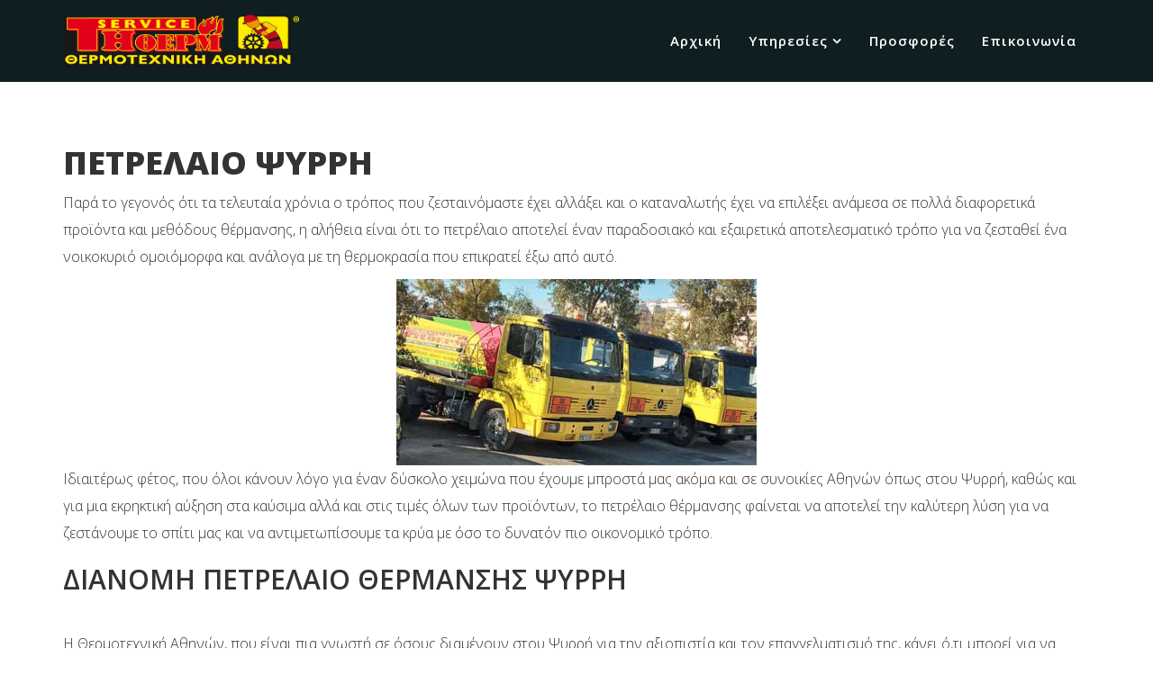

--- FILE ---
content_type: text/html; charset=utf-8
request_url: https://th-therm.gr/pp/psyrri
body_size: 38523
content:
<!DOCTYPE html>
<html prefix="og: http://ogp.me/ns#" xmlns="http://www.w3.org/1999/xhtml" xml:lang="el-gr" lang="el-gr" dir="ltr">
    <head>
        <meta http-equiv="X-UA-Compatible" content="IE=edge">
            <meta name="viewport" content="width=device-width, initial-scale=1">
                                <!-- head -->
                <base href="https://th-therm.gr/pp/psyrri" />
	<meta http-equiv="content-type" content="text/html; charset=utf-8" />
	<meta name="keywords" content="πετρέλαιο θέρμανσης Ψυρρή, πετρέλαιο Ψυρρή τιμές" />
	<meta name="author" content="AGS" />
	<meta name="description" content="Διανομή πετρέλαιο θέρμανσης Ψυρρή σε τιμές ασυναγώνιστες. Πετρέλαιο Ψυρρή χωρίς μεσάζοντες από τη Θερμοτεχνική Αθηνών με εγγύηση ποσότητας - ποιότητας" />
	<meta name="generator" content="Joomla! - Open Source Content Management" />
	<title>Διανομή πετρέλαιο θέρμανσης Ψυρρή</title>
	<link href="/templates/jd_miami/images/favicon.ico" rel="shortcut icon" type="image/vnd.microsoft.icon" />
	<link href="https://cdnjs.cloudflare.com/ajax/libs/simple-line-icons/2.4.1/css/simple-line-icons.min.css" rel="stylesheet" type="text/css" />
	<link href="/components/com_k2/css/k2.css?v=2.11&b=20230112" rel="stylesheet" type="text/css" />
	<link href="/plugins/system/jce/css/content.css?badb4208be409b1335b815dde676300e" rel="stylesheet" type="text/css" />
	<link href="//fonts.googleapis.com/css?family=Open+Sans:300,300italic,regular,italic,600,600italic,700,700italic,800,800italic&amp;subset=latin" rel="stylesheet" type="text/css" />
	<link href="/templates/jd_miami/css/bootstrap.min.css" rel="stylesheet" type="text/css" />
	<link href="/templates/jd_miami/css/font-awesome.min.css" rel="stylesheet" type="text/css" />
	<link href="/templates/jd_miami/css/animate.css" rel="stylesheet" type="text/css" />
	<link href="/templates/jd_miami/css/legacy.css" rel="stylesheet" type="text/css" />
	<link href="/templates/jd_miami/css/template.css" rel="stylesheet" type="text/css" />
	<link href="/templates/jd_miami/css/presets/preset1.css" rel="stylesheet" class="preset" type="text/css" />
	<link href="/templates/jd_miami/css/frontend-edit.css" rel="stylesheet" type="text/css" />
	<style type="text/css">
body{font-family:Open Sans, sans-serif; font-size:16px; font-weight:300; }h1{font-family:Open Sans, sans-serif; font-weight:800; }h2{font-family:Open Sans, sans-serif; font-weight:600; }h3{font-family:Open Sans, sans-serif; font-weight:normal; }h4{font-family:Open Sans, sans-serif; font-weight:normal; }h5{font-family:Open Sans, sans-serif; font-weight:600; }h6{font-family:Open Sans, sans-serif; font-weight:600; }@media (min-width: 1400px) {
.container {
max-width: 1140px;
}
}#sp-bottom{ background-color:#f5f5f5;padding:100px 0px; }
	</style>
	<script type="application/json" class="joomla-script-options new">{"csrf.token":"8ebf91e06118690a7241e5e810d7627c","system.paths":{"root":"","base":""}}</script>
	<script src="/media/jui/js/jquery.min.js?ea02b4fa276bc9b14c36eb1580d1a11e" type="text/javascript"></script>
	<script src="/media/jui/js/jquery-noconflict.js?ea02b4fa276bc9b14c36eb1580d1a11e" type="text/javascript"></script>
	<script src="/media/jui/js/jquery-migrate.min.js?ea02b4fa276bc9b14c36eb1580d1a11e" type="text/javascript"></script>
	<script src="/media/k2/assets/js/k2.frontend.js?v=2.11&b=20230112&sitepath=/" type="text/javascript"></script>
	<script src="/media/system/js/caption.js?ea02b4fa276bc9b14c36eb1580d1a11e" type="text/javascript"></script>
	<script src="/media/system/js/core.js?ea02b4fa276bc9b14c36eb1580d1a11e" type="text/javascript"></script>
	<script src="/templates/jd_miami/js/bootstrap.min.js" type="text/javascript"></script>
	<script src="/templates/jd_miami/js/jquery.sticky.js" type="text/javascript"></script>
	<script src="/templates/jd_miami/js/main.js" type="text/javascript"></script>
	<script src="/templates/jd_miami/js/wow.min.js" type="text/javascript"></script>
	<script src="/templates/jd_miami/js/frontend-edit.js" type="text/javascript"></script>
	<script type="text/javascript">
jQuery(window).on('load',  function() {
				new JCaption('img.caption');
			});
var sp_preloader = '0';

var sp_gotop = '1';

var sp_offanimation = 'default';

	</script>
	<meta property="og:url" content="https://th-therm.gr/pp/psyrri" />
	<meta property="og:type" content="article" />
	<meta property="og:title" content="ΨΥΡΡΗ" />
	<meta property="og:description" content="ΠΕΤΡΕΛΑΙΟ ΨΥΡΡΗ Παρά το γεγονός ότι τα τελευταία χρόνια ο τρόπος που ζεσταινόμαστε έχει αλλάξει και ο καταναλωτής έχει να επιλέξει ανάμεσα σε πολλά διαφορε..." />

                				<script>
					new WOW().init();
				</script>
				<script>
					jQuery(document).ready(function(){
						jQuery(document).on('click', 'a[href^="#"]', function(e) {
						var id = jQuery(this).attr('href');
						var $id = jQuery(id);
						if ($id.length === 0) {
							return;
						}
						e.preventDefault();
						var pos = $id.offset().top-100;
						jQuery('body, html').animate({scrollTop: pos},2000);
					});
					})
				</script>
				<!-- Global site tag (gtag.js) - Google Ads: 973199438 -->
<script async src="https://www.googletagmanager.com/gtag/js?id=AW-973199438"></script>
<script>
  window.dataLayer = window.dataLayer || [];
  function gtag(){dataLayer.push(arguments);}
  gtag('js', new Date());

  gtag('config', 'AW-973199438');
</script>
<!-- Event snippet for Page view conversion page -->
<script>
  gtag('event', 'conversion', {'send_to': 'AW-973199438/06GKCKm8lekBEM6wh9AD'});
</script>


                </head>
                <body class="site com-content view-article no-layout no-task itemid-590 el-gr ltr  sticky-header layout-fluid off-canvas-menu-init">

                    <div class="body-wrapper">
                        <div class="body-innerwrapper">
                            <header id="sp-header"><div class="container"><div class="row"><div id="sp-logo" class="col-6 col-md-4 col-lg-3 "><div class="sp-column "><div class="logo"><a href="/"><img class="sp-default-logo hidden-xs" src="/images/logo.png" alt="Έκδοση κοινοχρήστων πολυκατοικιών Θερμοτεχνική"><img class="sp-retina-logo hidden-xs" src="/images/logo.png" alt="Έκδοση κοινοχρήστων πολυκατοικιών Θερμοτεχνική" width="334" height="73"><img class="sp-default-logo visible-xs" src="/images/logo.png" alt="Έκδοση κοινοχρήστων πολυκατοικιών Θερμοτεχνική"></a></div></div></div><div id="sp-menu" class="col-6 col-md-8 col-lg-9 "><div class="sp-column ">			<div class='sp-megamenu-wrapper'>
				<a id="offcanvas-toggler" class="visible-sm visible-xs" aria-label="Menu" href="#"><i class="fa fa-bars" aria-hidden="true" title="Menu"></i></a>
				<ul class="sp-megamenu-parent hidden-sm hidden-xs"><li class="sp-menu-item"><a  href="/"  >Αρχική</a></li><li class="sp-menu-item sp-has-child"><a  href="javascript:void(0);"  >Υπηρεσίες</a><div class="sp-dropdown sp-dropdown-main sp-menu-right" style="width: 240px;"><div class="sp-dropdown-inner"><ul class="sp-dropdown-items"><li class="sp-menu-item"><a  href="/services/ekdosi-koinoxriston"  >Κοινόχρηστα</a></li><li class="sp-menu-item"><a  href="/services/oliki-diaxeirisi-ktirion"  >Ολική Διαχείριση Κτιρίων </a></li><li class="sp-menu-item"><a  href="/services/petrelaio-thermansis"  >Πετρέλαιο Θέρμανσης</a></li><li class="sp-menu-item"><a  href="/services/apolymanseis"  >Απολυμάνσεις</a></li><li class="sp-menu-item"><a  href="/services/apofrakseis"  >Αποφράξεις</a></li><li class="sp-menu-item"><a  href="/services/pyrosvestires"  >Πυροσβεστήρες</a></li><li class="sp-menu-item"><a  href="/services/katharismos-ktirion"  >Καθαρισμός Κτιρίων</a></li><li class="sp-menu-item"><a  href="/services/syntiriseis-kafstiron"  >Συντηρήσεις Καυστήρων</a></li><li class="sp-menu-item"><a  href="/services/fysiko-aerio-ygraerio"  >Φυσικό Αέριο – Υγραέριο</a></li></ul></div></div></li><li class="sp-menu-item sp-has-child active"><div class="sp-dropdown sp-dropdown-main sp-menu-right" style="width: 240px;"><div class="sp-dropdown-inner"><ul class="sp-dropdown-items"><li class="sp-menu-item"><a  href="/pp/ymmitos"  >Υμηττός</a></li><li class="sp-menu-item"><a  href="/pp/koukaki"  >Κουκάκι</a></li><li class="sp-menu-item"><a  href="/pp/athina"  >Αθήνα</a></li><li class="sp-menu-item"><a  href="/pp/ampelokipoi"  >Αμπελόκηποι</a></li><li class="sp-menu-item"><a  href="/pp/vyronas"  >Βύρωνας</a></li><li class="sp-menu-item"><a  href="/pp/gazi"  >Γκάζι</a></li><li class="sp-menu-item"><a  href="/pp/gyzi"  >Γκύζη</a></li><li class="sp-menu-item"><a  href="/pp/goudi"  >Γουδί</a></li><li class="sp-menu-item"><a  href="/pp/dafni"  >Δάφνη</a></li><li class="sp-menu-item"><a  href="/pp/eksarxeia"  >Εξάρχεια</a></li><li class="sp-menu-item"><a  href="/pp/zografou"  >Ζωγράφου</a></li><li class="sp-menu-item"><a  href="/pp/votanikos"  >Βοτανικός</a></li><li class="sp-menu-item"><a  href="/pp/thiseio"  >Θησείο</a></li><li class="sp-menu-item"><a  href="/pp/ilisia"  >Ιλίσια</a></li><li class="sp-menu-item"><a  href="/pp/kaisariani"  >Καισαριανή</a></li><li class="sp-menu-item"><a  href="/pp/kareas"  >Καρέας</a></li><li class="sp-menu-item"><a  href="/pp/kokkinos-mylos"  >Κόκκινος Μύλος</a></li><li class="sp-menu-item"><a  href="/pp/kolonaki"  >Κολωνάκι</a></li><li class="sp-menu-item"><a  href="/pp/kolonos"  >Κολωνός</a></li><li class="sp-menu-item"><a  href="/pp/kypseli"  >Κυψέλη</a></li><li class="sp-menu-item"><a  href="/pp/metaksourgeio"  >Μεταξουργείο</a></li><li class="sp-menu-item"><a  href="/pp/monastiraki"  >Μοναστηράκι</a></li><li class="sp-menu-item"><a  href="/pp/nea-ionia"  >Νέα Ιωνία</a></li><li class="sp-menu-item"><a  href="/pp/nea-filadelfeia"  >Νέα Φιλαδέλφεια</a></li><li class="sp-menu-item"><a  href="/pp/pagkrati"  >Παγκράτι</a></li><li class="sp-menu-item"><a  href="/pp/patisia"  >Πατήσια</a></li><li class="sp-menu-item"><a  href="/pp/petralona"  >Πετράλωνα</a></li><li class="sp-menu-item"><a  href="/pp/plaka"  >Πλάκα</a></li><li class="sp-menu-item"><a  href="/pp/polygono"  >Πολύγωνο</a></li><li class="sp-menu-item"><a  href="/pp/rizoypoli"  >Ριζούπολη</a></li><li class="sp-menu-item"><a  href="/pp/sepolia"  >Σεπόλια</a></li><li class="sp-menu-item current-item active"><a  href="/pp/psyrri"  >Ψυρρή</a></li></ul></div></div></li><li class="sp-menu-item"><a  href="/offers"  >Προσφορές</a></li><li class="sp-menu-item"><a  href="/contact-us"  >Επικοινωνία</a></li><li class="sp-menu-item sp-has-child"><div class="sp-dropdown sp-dropdown-main sp-menu-right" style="width: 240px;"><div class="sp-dropdown-inner"><ul class="sp-dropdown-items"><li class="sp-menu-item"><a  href="/pk/koinoxrista-ilisia"  >Κοινόχρηστα Ιλίσια</a></li><li class="sp-menu-item"><a  href="/pk/koinoxrista-athina"  >Κοινόχρηστα Αθήνα</a></li><li class="sp-menu-item"><a  href="/pk/koinoxrista-ampelokipoi"  >Κοινόχρηστα Αμπελόκηποι</a></li><li class="sp-menu-item"><a  href="/pk/koinoxrista-votanikos"  >Κοινόχρηστα Βοτανικός</a></li><li class="sp-menu-item"><a  href="/pk/koinoxrista-vyronas"  >Κοινόχρηστα  Βύρωνας</a></li><li class="sp-menu-item"><a  href="/pk/koinoxrista-gazi"  >Κοινόχρηστα Γκάζι</a></li><li class="sp-menu-item"><a  href="/pk/koinoxrista-gyzi"  >Κοινόχρηστα Γκύζη</a></li><li class="sp-menu-item"><a  href="/pk/koinoxrista-goudi"  >Κοινόχρηστα Γουδί</a></li><li class="sp-menu-item"><a  href="/pk/koinoxrista-dafni"  >Κοινόχρηστα Δάφνη</a></li><li class="sp-menu-item"><a  href="/pk/koinoxrista-eksarxeia"  >Κοινόχρηστα Εξάρχεια</a></li><li class="sp-menu-item"><a  href="/pk/koinoxrista-zografou"  >Κοινόχρηστα Ζωγράφου</a></li><li class="sp-menu-item"><a  href="/pk/koinoxrista-thiseio"  >Κοινόχρηστα Θησείο</a></li><li class="sp-menu-item"><a  href="/pk/koinoxrista-kaisariani"  >Κοινόχρηστα Καισαριανή</a></li><li class="sp-menu-item"><a  href="/pk/koinoxrista-kareas"  >Κοινόχρηστα Καρέας</a></li><li class="sp-menu-item"><a  href="/pk/koinoxrista-kokkinos-mylos"  >Κοινόχρηστα Κόκκινος Μύλος</a></li><li class="sp-menu-item"><a  href="/pk/koinoxrista-kolonaki"  >Κοινόχρηστα Κολωνάκι</a></li><li class="sp-menu-item"><a  href="/pk/koinoxrista-kolonos"  >Κοινόχρηστα Κολωνός</a></li><li class="sp-menu-item"><a  href="/pk/koinoxrista-kypseli"  >Κοινόχρηστα Κυψέλη</a></li><li class="sp-menu-item"><a  href="/pk/koinoxrista-koukaki"  >Κοινόχρηστα Κουκάκι</a></li><li class="sp-menu-item"><a  href="/pk/koinoxrista-monastiraki"  >Κοινόχρηστα Μοναστηράκι</a></li><li class="sp-menu-item"><a  href="/pk/koinoxrista-metaksourgeio"  >Κοινόχρηστα Μεταξουργείο</a></li><li class="sp-menu-item"><a  href="/pk/koinoxrista-nea-filadelfeia"  >Κοινόχρηστα Νέα Φιλαδέλφεια</a></li><li class="sp-menu-item"><a  href="/pk/koinoxrista-nea-ionia"  >Κοινόχρηστα Νέα Ιωνία</a></li><li class="sp-menu-item"><a  href="/pk/koinoxrista-pagkrati"  >Κοινόχρηστα Παγκράτι</a></li><li class="sp-menu-item"><a  href="/pk/koinoxrista-patisia"  >Κοινόχρηστα Πατήσια</a></li><li class="sp-menu-item"><a  href="/pk/koinoxrista-petralona"  >Κοινόχρηστα Πετράλωνα</a></li><li class="sp-menu-item"><a  href="/pk/koinoxrista-plaka"  >Κοινόχρηστα Πλάκα</a></li><li class="sp-menu-item"><a  href="/pk/koinoxrista-polygono"  >Κοινόχρηστα Πολύγωνο</a></li><li class="sp-menu-item"><a  href="/pk/koinoxrista-rizoypoli"  >Κοινόχρηστα Ριζούπολη</a></li><li class="sp-menu-item"><a  href="/pk/koinoxrista-sepolia"  >Κοινόχρηστα Σεπόλια</a></li><li class="sp-menu-item"><a  href="/pk/koinoxrista-ymittos"  >Κοινόχρηστα Υμηττός</a></li><li class="sp-menu-item"><a  href="/pk/koinoxrista-psyrri"  >Κοινόχρηστα Ψυρρή</a></li></ul></div></div></li><li class="sp-menu-item sp-has-child"><div class="sp-dropdown sp-dropdown-main sp-menu-right" style="width: 240px;"><div class="sp-dropdown-inner"><ul class="sp-dropdown-items"><li class="sp-menu-item"><a  href="/pa/koukaki"  >Κουκάκι</a></li><li class="sp-menu-item"><a  href="/pa/ampelokipoi"  >Αμπελόκηποι</a></li><li class="sp-menu-item"><a  href="/pa/votanikos"  >Βοτανικός</a></li><li class="sp-menu-item"><a  href="/pa/vyronas"  >Βύρωνας</a></li><li class="sp-menu-item"><a  href="/pa/gazi"  >Γκάζι</a></li><li class="sp-menu-item"><a  href="/pa/gyzi"  >Γκύζη</a></li><li class="sp-menu-item"><a  href="/pa/goudi"  >Γουδί</a></li><li class="sp-menu-item"><a  href="/pa/dafni"  >Δάφνη</a></li><li class="sp-menu-item"><a  href="/pa/eksarxeia"  >Εξάρχεια</a></li><li class="sp-menu-item"><a  href="/pa/zografou"  >Ζωγράφου</a></li><li class="sp-menu-item"><a  href="/pa/thiseio"  >Θησείο</a></li><li class="sp-menu-item"><a  href="/pa/ilisia"  >Ιλίσια</a></li><li class="sp-menu-item"><a  href="/pa/kaisariani"  >Καισαριανή</a></li><li class="sp-menu-item"><a  href="/pa/kareas"  >Καρέας</a></li><li class="sp-menu-item"><a  href="/pa/kokkinos-mylos"  >Κόκκινος Μύλος</a></li><li class="sp-menu-item"><a  href="/pa/kolonaki"  >Κολωνάκι</a></li><li class="sp-menu-item"><a  href="/pa/kolonos"  >Κολωνός</a></li><li class="sp-menu-item"><a  href="/pa/kypseli"  >Κυψέλη</a></li><li class="sp-menu-item"><a  href="/pa/monastiraki"  >Μοναστηράκι</a></li><li class="sp-menu-item"><a  href="/pa/metaksourgeio"  >Μεταξουργείο</a></li><li class="sp-menu-item"><a  href="/pa/nea-ionia"  >Νέα Ιωνία</a></li><li class="sp-menu-item"><a  href="/pa/nea-filadelfeia"  >Νέα Φιλαδέλφεια</a></li><li class="sp-menu-item"><a  href="/pa/pagkrati"  >Παγκράτι</a></li><li class="sp-menu-item"><a  href="/pa/patisia"  >Πατήσια</a></li><li class="sp-menu-item"><a  href="/pa/petralona"  >Πετράλωνα</a></li><li class="sp-menu-item"><a  href="/pa/plaka"  >Πλάκα</a></li><li class="sp-menu-item"><a  href="/pa/polygono"  >Πολύγωνο</a></li><li class="sp-menu-item"><a  href="/pa/rizoypoli"  >Ριζούπολη</a></li><li class="sp-menu-item"><a  href="/pa/sepolia"  >Σεπόλια</a></li><li class="sp-menu-item"><a  href="/pa/ymittos"  >Υμηττός</a></li><li class="sp-menu-item"><a  href="/pa/psyrri"  >Ψυρρή</a></li></ul></div></div></li></ul>			</div>
		</div></div></div></div></header><section id="sp-page-title"><div class="row"><div id="sp-title" class="col-lg-12 "><div class="sp-column "></div></div></div></section><section id="sp-main-body"><div class="container"><div class="row"><div id="sp-component" class="col-lg-12 "><div class="sp-column "><div id="system-message-container">
	</div>
<article class="item item-page" itemscope itemtype="http://schema.org/Article">
	<meta itemprop="inLanguage" content="el-GR" />
	
	

	<div class="entry-header">
		
		
			</div>

				
		
				
	
			<div itemprop="articleBody">
		<h1>ΠΕΤΡΕΛΑΙΟ ΨΥΡΡΗ</h1>
<p>Παρά το γεγονός ότι τα τελευταία χρόνια ο τρόπος που ζεσταινόμαστε έχει αλλάξει και ο καταναλωτής έχει να επιλέξει ανάμεσα σε πολλά διαφορετικά προϊόντα και μεθόδους θέρμανσης, η αλήθεια είναι ότι το πετρέλαιο αποτελεί έναν παραδοσιακό και εξαιρετικά αποτελεσματικό τρόπο για να ζεσταθεί ένα νοικοκυριό ομοιόμορφα και ανάλογα με τη θερμοκρασία που επικρατεί έξω από αυτό.</p>
<p><img src="/images/petrelaio-thermansis.jpg" alt="Πετρέλαιο θέρμανσης Ψυρρή" width="400" height="207" style="display: block; margin-left: auto; margin-right: auto;" />Ιδιαιτέρως φέτος, που όλοι κάνουν λόγο για έναν δύσκολο χειμώνα που έχουμε μπροστά μας ακόμα και σε συνοικίες Αθηνών όπως στου Ψυρρή, καθώς και για μια εκρηκτική αύξηση στα καύσιμα αλλά και στις τιμές όλων των προϊόντων, το πετρέλαιο θέρμανσης φαίνεται να αποτελεί την καλύτερη λύση για να ζεστάνουμε το σπίτι μας και να αντιμετωπίσουμε τα κρύα με όσο το δυνατόν πιο οικονομικό τρόπο.</p>
<h2>ΔΙΑΝΟΜΗ ΠΕΤΡΕΛΑΙΟ ΘΕΡΜΑΝΣΗΣ ΨΥΡΡΗ</h2>
<p><br />Η Θερμοτεχνική Αθηνών, που είναι πια γνωστή σε όσους διαμένουν στου Ψυρρή για την αξιοπιστία και τον επαγγελματισμό της, κάνει ό,τι μπορεί για να κρατήσει σε λογικά επίπεδα τις τιμές του πετρελαίου. Όσο νωρίτερα, μάλιστα, παραγγείλει κάποιος την ποσότητα που επιθυμεί, τόσο πιο χαμηλότερη τιμή θα επιτύχει, αποφεύγοντας τυχόν δυσάρεστες εκπλήξεις που μπορεί να προκύψουν εν όψει ενεργειακής κρίσης. <br />Λαμβάνοντας πάντα υπ’ όψιν μας ότι η θέρμανση δεν είναι πολυτέλεια αλλά αδιαπραγμάτευτη ανάγκη των νοικοκυριών και των επιχειρήσεων, η οποία πρέπει με κάθε τρόπο να καλυφθεί, η εταιρεία μας υπόσχεται γρήγορη πλήρωση των δεξαμενών σας στου Ψυρρή στον χρόνο που εσείς επιθυμείτε και σύμφωνα με τις θερμαντικές ανάγκες του σπιτιού σας ή της πολυκατοικίας σας.</p>
<p><img src="/images/dianomi-petrelaio-thermansis.jpg" alt="Διανομή πετρέλαιο θέρμανσης Ψυρρή" width="400" height="208" style="display: block; margin-left: auto; margin-right: auto;" />Ως ειδικοί στον συγκεκριμένο χώρο, μπορούμε να σας διαβεβαιώσουμε για την ποιότητα των καυσίμων μας, αλλά και να αποδείξουμε πως το πετρέλαιο αποτελεί το καλύτερο μέσο για θέρμανση, αφού πέρα από την ομοιόμορφη ζεστασιά που νιώθει κανείς μέσα στο σπίτι του, είναι ένα καύσιμο που δεν ξεραίνει την ατμόσφαιρα, δεν έχει κανέναν κίνδυνο εκρήξεων, ενώ διατηρεί ζεστό το σπίτι ακόμα και ώρες μετά το κλείσιμο του θερμοστάτη. Ιδιαιτέρως φέτος που άλλες λύσεις, όπως το φυσικό αέριο, δείχνουν να έχουν πάρει την ανιούσα σε επίπεδο τιμών στα <a href="https://www.th-therm.gr">κοινόχρηστα πολυκατοικιών</a>, χωρίς να διαφαίνεται κάποια πτωτική τάση, το πετρέλαιο φαντάζει ως η πιο οικονομική λύση, ακόμα και στους δύσκολους καιρούς που διανύουμε σε ό,τι αφορά το επερχόμενο κύμα ακρίβειας.</p>
<h2>ΠΕΤΡΕΛΑΙΟ ΘΕΡΜΑΝΣΗΣ ΨΥΡΡΗ - ΠΑΡΑΓΓΕΛΙΑ &amp; ΔΙΑΝΟΜΗ</h2>
<p>Τα τηλέφωνα της εταιρείας μας</p>
<ul>
<li>Τηλ.: 210 83 27 777</li>
<li>Τηλ.: 210 83 21 111</li>
<li>Τηλ.: 210 86 23 000</li>
<li>fax: &nbsp; 210 86 10 089</li>
<li>24h: 6945 80 80 80</li>
</ul>
<p>είναι στη διάθεση του πελάτη μας για κάθε παραγγελία στου Ψυρρή. Αν μάλιστα μας καλέσετε νωρίς το πρωί, θα δρομολογήσουμε άμεσα την παράδοση του πετρελαίου στον χώρο σας αυθημερόν. Αν πάλι δεν μπορέσουμε να σας εξυπηρετήσουμε την ίδια μέρα, λόγω του φόρτου εργασίας που προκύπτει κάθε χρόνο λίγο πριν από την έλευση του χειμώνα, θα επισπεύσουμε την εκτέλεση της παραγγελίας σας και θα σας παραδώσουμε το πετρέλαιο που μας ζητήσατε όσο το δυνατόν ταχύτερα, χάρη στον πολυάριθμο και πλήρως εξοπλισμένο στόλο των βυτιοφόρων μας.</p>
<h3>ΠΕΤΡΕΛΑΙΟ ΨΥΡΡΗ ΤΙΜΗ &amp; ΟΙΚΟΝΟΜΙΑ</h3>
<p><br />Στο πλαίσιο της καλής μας σχέσης με τους πελάτες μας στου Ψυρρή, θα μπορούσαμε εδώ να σας δώσουμε και κάποιες πρακτικές συμβουλές που θα σας βοηθήσουν να αποφύγετε τις σπατάλες στη θερμότητα και έτσι να εξοικονομήσετε χρήματα από τον οικογενειακό προϋπολογισμό και να μην εκπλαγείτε στην επόμενη <a href="https://www.th-therm.gr">έκδοση κοινοχρήστων</a>.</p>
<ol>
<li>Κατ’ αρχάς, χρήσιμο είναι να ελέγξετε το σπίτι σας για τυχόν διαρροές της ζέστης προς τα έξω. Τυχόν κενά, τρύπες ή ρωγμές, κακοτεχνίες ή προβληματική εφαρμογή των κουφωμάτων μπορεί να παρεμποδίζουν τις… προσπάθειες του καλοριφέρ να κρατήσει ζεστό τον χώρο σας, φέρνοντας το εξωτερικό κρύο στο σπίτι σας.</li>
<li>Επίσης, η χρήση χαλιών, κουρτινών και άλλων υφασμάτων συντελεί με τον τρόπο της στη διατήρηση της θερμοκρασίας σε ευχάριστα επίπεδα. Ιδιαίτερη σημασία για τη θέρμανση και στου Ψυρρή έχει και η συχνή συντήρηση του συστήματος θέρμανσης του σπιτιού σας, την οποία μπορούμε να αναλάβουμε, σε λογικές πάντα τιμές. Η ενδεικνυόμενη συχνότητα ελέγχου είναι μία φορά τον χρόνο, και θα ήταν προτιμότερο να γίνεται αρκετά πριν από την ετήσια παραγγελία σας, για να υπάρχει χρόνος ώστε να γίνει διεξοδική εξέταση προτού οι παραγγελίες αρχίσουν να απασχολούν αποκλειστικά και… εξαιρετικά πιεστικά την εταιρεία μας.</li>
<li>Ένας άλλος παράγοντας που παίζει σημαντικό ρόλο για τη θέρμανση του σπιτιού σας είναι, φυσικά, η σωστή τοποθέτηση του θερμοστάτη αλλά και των θερμαντικών σωμάτων, με τρόπο ώστε η ζέστη να κατανέμεται ομοιόμορφα στο σπίτι. Καλό είναι να υπάρχουν αρκετά σώματα στο σπίτι για πλήρη κάλυψη του χώρου. <br />Όσον αφορά ειδικά τον θερμοστάτη, ο ρόλος του είναι πολύ σημαντικός γιατί αποτελεί ένα σύστημα «επικοινωνίας» ανάμεσα στην εξωτερική θερμοκρασία του περιβάλλοντος και στις δικές μας θερμαντικές ανάγκες. Δεδομένου ότι η βέλτιστη θερμοκρασία εσωτερικού χώρου είναι περίπου 20-24 βαθμοί Κελσίου, καλό είναι να ρυθμίζουμε μία φορά τον θερμοστάτη σε συγκεκριμένους βαθμούς, ώστε να εξισορροπήσει την εξωτερική με την εσωτερική θερμοκρασία.</li>
</ol>
<h3>ΠΕΤΡΕΛΑΙΟ ΨΥΡΡΗ - ΠΑΡΑΛΑΒΕΤΕ ΑΥΤΟ ΠΟΥ ΠΑΡΑΓΓΕΙΛΑΤΕ</h3>
<p><br />Αν είστε ο ιδιοκτήτης ή ο διαχειριστής της πολυκατοικίας στου Ψυρρή, θα ήταν καλό να γνωρίζετε κάποια στοιχεία απαραίτητα στη <a href="http://www.th-therm.gr/index.php/services/oliki-diaxeirisi-ktirion">διαχείριση πολυκατοικιών</a>, όπως τη συνολική χωρητικότητα της δεξαμενής σας σε πετρέλαιο θέρμανσης και την ακριβή ποσότητα του πετρελαίου, σε λίτρα, που αναλογούν σε κάθε εκατοστό ύψους της δεξαμενής σας. Ακόμη, θα πρέπει να κλείνετε το σύστημα θέρμανσης και να μετράτε τη στάθμη της δεξαμενής πριν από την παραλαβή πετρελαίου θέρμανσης, αλλά και μετά από αυτήν, έτσι ώστε να είστε σίγουρος ότι δεν έχει γίνει κάποιο λάθος – αν και η Θερμοτεχνική Αθηνών διακρίνεται για την τιμιότητά της και τον επαγγελματισμό της και στόχος της είναι να εξυπηρετήσει και όχι να «ρίξει» τον πελάτη. Καλό είναι, πάντως, η μέτρηση να γίνεται με τον ίδιο τρόπο τόσο πριν όσο και μετά την παραλαβή του πετρελαίου, είτε με την παραδοσιακή βέργα είτε με κάποιον εξωτερικό μετρητή. <br />Οι μετρητές ροής που κατασκευάζονται και διατίθενται στο εμπόριο τα τελευταία χρόνια είναι ένας εξαιρετικά ακριβής τρόπος για να ελέγξει κάποιος την ποσότητα αλλά και την ποιότητα του παραλαμβανόμενου πετρελαίου θέρμανσης. Όσον αφορά τις δεξαμενές, οι μεταλλικές είναι σίγουρα πιο αξιόπιστες, ενώ οι πλαστικές δεν παρέχουν ασφάλεια σχετικά με την ποσότητα του πετρελαίου που παραλαμβάνεται.</p>
<h4>ΠΕΤΡΕΛΑΙΟ ΨΥΡΡΗ - ΘΕΡΜΟΤΕΧΝΙΚΗ ΑΘΗΝΩΝ</h4>
<p>Εν κατακλείδι, όλοι εμείς εδώ στην Θερμοτεχνική Αθηνών θα χαρούμε να σας εξυπηρετήσουμε και να καλύψουμε τις ανάγκες σας για οικονομική θέρμανση στη <a href="http://www.th-therm.gr/index.php/services/oliki-diaxeirisi-ktirion">διαχείριση κτιρίων</a>, αν βρίσκεστε στου Ψυρρή ή σε γειτονικές περιοχές. Μόλις αντιληφθείτε πως ο χειμώνας αρχίζει σιγά-σιγά να δείχνει τα… δόντια του, καλέστε μας στα τηλέφωνα</p>
<ul>
<li>Τηλ.: 210 83 27 777</li>
<li>Τηλ.: 210 83 21 111</li>
<li>Τηλ.: 210 86 23 000</li>
<li>fax: &nbsp; 210 86 10 089</li>
<li>24h: 6945 80 80 80</li>
</ul>
<p>και πολύ σύντομα ένα βυτιοφόρο μας θα βρίσκεται στον χώρο σας για να σας εφοδιάσει με καλής ποιότητας πετρέλαιο θέρμανσης, ώστε να περάσετε έναν όσο το δυνατόν πιο ανώδυνο χειμώνα!</p> 	</div>

	
	
				
	
	
			<div class="article-footer-wrap">
			<div class="article-footer-top">
								













			</div>
					</div>
	
</article></div></div></div></div></section><section id="sp-bottom"><div class="container"><div class="row"><div id="sp-bottom-a" class="col-md-12 col-lg-12 "><div class="sp-column "><div class="sp-module "><div class="sp-module-content">
<ol class="breadcrumb">
	<span>Βρίσκεστε εδώ: &#160;</span><li><a href="/" class="pathway">Αρχική</a></li><li>Περιοχές Πετρελαίου</li><li class="active">Ψυρρή</li></ol>
</div></div></div></div></div></div></section><footer id="sp-footer"><div class="container"><div class="row"><div id="sp-footer-a" class="col-12 col-lg-3 "><div class="sp-column "><div class="sp-module  center"><div class="sp-module-content">

<div class="custom center"  >
	<p><img src="/images/logo1.png" alt="Έκδοση κοινοχρήστων πολυκατοικιών Θερμοτεχνική" width="334" height="73" /></p>
<div><br /><br /></div>
<p class="footer-desc">&nbsp;</p></div>
</div></div></div></div><div id="sp-footer-b" class="col-12 col-lg-3 "><div class="sp-column "><div class="sp-module "><h3 class="sp-module-title">Επικοινωνία</h3><div class="sp-module-content">

<div class="custom"  >
	<div class="contact-info">
<div class="info">
<div class="pull-left">&nbsp;</div>
<p><strong>Κεντρικά Γραφεία</strong><br />Στρατηγού Καλλάρη 17<br />Αθήνα</p>
</div>
<div class="info">
<div class="pull-left">&nbsp;</div>
<p>210 83 27 777 </p>
</div>
<div class="info"><a href="mailto:info@th-therm.gr">info@th-therm.gr</a></div>
</div></div>
</div></div></div></div><div id="sp-footer-c" class="col-12 col-lg-3 "><div class="sp-column "><div class="sp-module "><h3 class="sp-module-title">Τηλέφωνα</h3><div class="sp-module-content">

<div class="custom"  >
	<p style="text-align: left;">210 83 27 777 <br /> 210 83 21 111 <br /> 210 86 23 000 <br />fax: 210 86 10 089 <br /> 24h: 6945808080</p></div>
</div></div></div></div><div id="sp-footer-d" class="col-lg-3 "><div class="sp-column "><div class="sp-module "><h3 class="sp-module-title">Τιμή Πετρελαίου</h3><div class="sp-module-content">

<div class="custom"  >
	<table style="width: 320px; height: 124px;">
<tbody>
<tr>
<td><img src="/images/koinoxrista1.jpg" alt="koinoxrista1" width="294" height="184" /></td>
<td style="width: 110px; background-color: #860909;">
<p style="text-align: center;"><span style="font-size: 24pt; color: #ffffff;">1,17 €</span></p>
<p style="text-align: center;"><span style="font-size: 14pt; color: #ffffff;">ελάχιστο</span></p>
<p style="text-align: center;"><span style="font-size: 14pt; color: #ffffff;">1000 λιτρα</span></p>
</td>
</tr>
</tbody>
</table></div>
</div></div></div></div></div></div></footer><section id="sp-copyright"><div class="container"><div class="row"><div id="sp-copyright-a" class="col-lg-12 "><div class="sp-column "><span class="sp-copyright"><p>&copy; Copyright 2020 <a href="https://www.th-therm.gr" >ΕΚΔΟΣΗ ΚΟΙΝΟΧΡΗΣΤΩΝ </a><strong style="text-transform:capitalize;">Θερμοτεχνική Αθηνών</strong> <a href="http://www.iqnet.gr" target="_blank">Powered By IQnet</a></p></span></div></div></div></div></section>                        </div> <!-- /.body-innerwrapper -->
                    </div> <!-- /.body-innerwrapper -->

                    <!-- Off Canvas Menu -->
                    <div class="offcanvas-menu">
                        <a href="#" class="close-offcanvas"><i class="fa fa-remove"></i></a>
                        <div class="offcanvas-inner">
                                                          <div class="sp-module _menu"><div class="sp-module-content"><ul class="nav menu">
<li class="item-101"><a href="/" > Αρχική</a></li><li class="item-123  divider deeper parent"><a class="separator ">Υπηρεσίες</a>
<span class="offcanvas-menu-toggler collapsed" data-toggle="collapse" data-target="#collapse-menu-123"><i class="open-icon fa fa-angle-down"></i><i class="close-icon fa fa-angle-up"></i></span><ul class="collapse" id="collapse-menu-123"><li class="item-537"><a href="/services/ekdosi-koinoxriston" > Κοινόχρηστα</a></li><li class="item-538"><a href="/services/oliki-diaxeirisi-ktirion" > Ολική Διαχείριση Κτιρίων </a></li><li class="item-539"><a href="/services/petrelaio-thermansis" > Πετρέλαιο Θέρμανσης</a></li><li class="item-540"><a href="/services/apolymanseis" > Απολυμάνσεις</a></li><li class="item-541"><a href="/services/apofrakseis" > Αποφράξεις</a></li><li class="item-542"><a href="/services/pyrosvestires" > Πυροσβεστήρες</a></li><li class="item-543"><a href="/services/katharismos-ktirion" > Καθαρισμός Κτιρίων</a></li><li class="item-544"><a href="/services/syntiriseis-kafstiron" > Συντηρήσεις Καυστήρων</a></li><li class="item-545"><a href="/services/fysiko-aerio-ygraerio" > Φυσικό Αέριο – Υγραέριο</a></li></ul></li><li class="item-374"><a href="/offers" > Προσφορές</a></li><li class="item-115"><a href="/contact-us" > Επικοινωνία</a></li></ul>
</div></div>
                                                    </div> <!-- /.offcanvas-inner -->
                    </div> <!-- /.offcanvas-menu -->

                    <!-- Google tag (gtag.js) -->
<script async src="https://www.googletagmanager.com/gtag/js?id=AW-11440323226"></script>
<script>
  window.dataLayer = window.dataLayer || [];
  function gtag(){dataLayer.push(arguments);}
  gtag('js', new Date());

  gtag('config', 'AW-11440323226');
</script>

<!-- Google tag (gtag.js) -->
<script async src="https://www.googletagmanager.com/gtag/js?id=G-Q2HE59J615">
</script>
<script>
  window.dataLayer = window.dataLayer || [];
  function gtag(){dataLayer.push(arguments);}
  gtag('js', new Date());

  gtag('config', 'G-Q2HE59J615');
</script>


<!-- FRAUD0.com fraud detection BODY TAG -->
<script async src="https://bt.fraud0.com/api/v2/fz.js?cid=c8ddf4b3-d054-403e-8f27-1b995f11aef8"></script>
<!-- End of FRAUD0 BODY TAG -->

<script type="text/javascript">
fraud0 = window.fraud0 || [];
fraud0.push([1]);
</script>


                    
                    <!-- Preloader -->
                    
                    <!-- Go to top -->
                                            <a href="javascript:void(0)" class="scrollup">&nbsp;</a>
                    
                </body>
                </html>


--- FILE ---
content_type: text/css
request_url: https://th-therm.gr/templates/jd_miami/css/template.css
body_size: 162070
content:
.form-control {
  display: block;
  height: 34px;
  padding: 6px 12px;
  font-size: 14px;
  line-height: 1.428571429;
  color: #555555;
  background-color: #fff;
  background-image: none;
  border: 1px solid #ccc;
  border-radius: 4px;
  -webkit-box-shadow: inset 0 1px 1px rgba(0,0,0,0.075);
  box-shadow: inset 0 1px 1px rgba(0,0,0,0.075);
  -webkit-transition: border-color ease-in-out .15s, box-shadow ease-in-out .15s;
  -o-transition: border-color ease-in-out .15s, box-shadow ease-in-out .15s;
  transition: border-color ease-in-out .15s, box-shadow ease-in-out .15s;
}
.form-control:focus {
  border-color: #66afe9;
  outline: 0;
  -webkit-box-shadow: inset 0 1px 1px rgba(0,0,0,.075), 0 0 8px rgba(102,175,233,0.6);
  box-shadow: inset 0 1px 1px rgba(0,0,0,.075), 0 0 8px rgba(102,175,233,0.6);
}
.form-control::-moz-placeholder {
  color: #999;
  opacity: 1;
}
.form-control:-ms-input-placeholder {
  color: #999;
}
.form-control::-webkit-input-placeholder {
  color: #999;
}
.form-control[disabled],
.form-control[readonly],
fieldset[disabled] .form-control {
  cursor: not-allowed;
  background-color: #eeeeee;
  opacity: 1;
}
textarea.form-control {
  height: auto;
}
@font-face {
  font-family: 'IcoMoon';
  src: url('../fonts/IcoMoon.eot');
  src: url('../fonts/IcoMoon.eot?#iefix') format('embedded-opentype'), url('../fonts/IcoMoon.woff') format('woff'), url('../fonts/IcoMoon.ttf') format('truetype'), url('../fonts/IcoMoon.svg#IcoMoon') format('svg');
  font-weight: normal;
  font-style: normal;
}
[data-icon]:before {
  font-family: 'IcoMoon';
  content: attr(data-icon);
  speak: none;
}
[class^="icon-"],
[class*=" icon-"] {
  display: inline-block;
  width: 14px;
  height: 14px;
  margin-right: .25em;
  line-height: 14px;
  background-image: none;
}
dd > span[class^="icon-"] + time,
dd > span[class*=" icon-"] + time {
  margin-left: -0.25em;
}
dl.article-info dd.hits span[class^="icon-"],
dl.article-info dd.hits span[class*=" icon-"] {
  margin-right: 0;
}
[class^="icon-"]:before,
[class*=" icon-"]:before {
  font-family: 'IcoMoon';
  font-style: normal;
  speak: none;
}
[class^="icon-"].disabled,
[class*=" icon-"].disabled {
  font-weight: normal;
}
.icon-joomla:before {
  content: "\e200";
}
.icon-chevron-up:before,
.icon-uparrow:before,
.icon-arrow-up:before {
  content: "\e005";
}
.icon-chevron-right:before,
.icon-rightarrow:before,
.icon-arrow-right:before {
  content: "\e006";
}
.icon-chevron-down:before,
.icon-downarrow:before,
.icon-arrow-down:before {
  content: "\e007";
}
.icon-chevron-left:before,
.icon-leftarrow:before,
.icon-arrow-left:before {
  content: "\e008";
}
.icon-arrow-first:before {
  content: "\e003";
}
.icon-arrow-last:before {
  content: "\e004";
}
.icon-arrow-up-2:before {
  content: "\e009";
}
.icon-arrow-right-2:before {
  content: "\e00a";
}
.icon-arrow-down-2:before {
  content: "\e00b";
}
.icon-arrow-left-2:before {
  content: "\e00c";
}
.icon-arrow-up-3:before {
  content: "\e00f";
}
.icon-arrow-right-3:before {
  content: "\e010";
}
.icon-arrow-down-3:before {
  content: "\e011";
}
.icon-arrow-left-3:before {
  content: "\e012";
}
.icon-menu-2:before {
  content: "\e00e";
}
.icon-arrow-up-4:before {
  content: "\e201";
}
.icon-arrow-right-4:before {
  content: "\e202";
}
.icon-arrow-down-4:before {
  content: "\e203";
}
.icon-arrow-left-4:before {
  content: "\e204";
}
.icon-share:before,
.icon-redo:before {
  content: "\27";
}
.icon-undo:before {
  content: "\28";
}
.icon-forward-2:before {
  content: "\e205";
}
.icon-backward-2:before,
.icon-reply:before {
  content: "\e206";
}
.icon-unblock:before,
.icon-refresh:before,
.icon-redo-2:before {
  content: "\6c";
}
.icon-undo-2:before {
  content: "\e207";
}
.icon-move:before {
  content: "\7a";
}
.icon-expand:before {
  content: "\66";
}
.icon-contract:before {
  content: "\67";
}
.icon-expand-2:before {
  content: "\68";
}
.icon-contract-2:before {
  content: "\69";
}
.icon-play:before {
  content: "\e208";
}
.icon-pause:before {
  content: "\e209";
}
.icon-stop:before {
  content: "\e210";
}
.icon-previous:before,
.icon-backward:before {
  content: "\7c";
}
.icon-next:before,
.icon-forward:before {
  content: "\7b";
}
.icon-first:before {
  content: "\7d";
}
.icon-last:before {
  content: "\e000";
}
.icon-play-circle:before {
  content: "\e00d";
}
.icon-pause-circle:before {
  content: "\e211";
}
.icon-stop-circle:before {
  content: "\e212";
}
.icon-backward-circle:before {
  content: "\e213";
}
.icon-forward-circle:before {
  content: "\e214";
}
.icon-loop:before {
  content: "\e001";
}
.icon-shuffle:before {
  content: "\e002";
}
.icon-search:before {
  content: "\53";
}
.icon-zoom-in:before {
  content: "\64";
}
.icon-zoom-out:before {
  content: "\65";
}
.icon-apply:before,
.icon-edit:before,
.icon-pencil:before {
  content: "\2b";
}
.icon-pencil-2:before {
  content: "\2c";
}
.icon-brush:before {
  content: "\3b";
}
.icon-save-new:before,
.icon-plus-2:before {
  content: "\5d";
}
.icon-ban-circle:before,
.icon-minus-sign:before,
.icon-minus-2:before {
  content: "\5e";
}
.icon-delete:before,
.icon-remove:before,
.icon-cancel-2:before {
  content: "\49";
}
.icon-publish:before,
.icon-save:before,
.icon-ok:before,
.icon-checkmark:before {
  content: "\47";
}
.icon-new:before,
.icon-plus:before {
  content: "\2a";
}
.icon-plus-circle:before {
  content: "\e215";
}
.icon-minus:before,
.icon-not-ok:before {
  content: "\4b";
}
.icon-minus-circle:before {
  content: "\e216";
}
.icon-unpublish:before,
.icon-cancel:before {
  content: "\4a";
}
.icon-cancel-circle:before {
  content: "\e217";
}
.icon-checkmark-2:before {
  content: "\e218";
}
.icon-checkmark-circle:before {
  content: "\e219";
}
.icon-info:before {
  content: "\e220";
}
.icon-info-2:before,
.icon-info-circle:before {
  content: "\e221";
}
.icon-question:before,
.icon-question-sign:before,
.icon-help:before {
  content: "\45";
}
.icon-question-2:before,
.icon-question-circle:before {
  content: "\e222";
}
.icon-notification:before {
  content: "\e223";
}
.icon-notification-2:before,
.icon-notification-circle:before {
  content: "\e224";
}
.icon-pending:before,
.icon-warning:before {
  content: "\48";
}
.icon-warning-2:before,
.icon-warning-circle:before {
  content: "\e225";
}
.icon-checkbox-unchecked:before {
  content: "\3d";
}
.icon-checkin:before,
.icon-checkbox:before,
.icon-checkbox-checked:before {
  content: "\3e";
}
.icon-checkbox-partial:before {
  content: "\3f";
}
.icon-square:before {
  content: "\e226";
}
.icon-radio-unchecked:before {
  content: "\e227";
}
.icon-radio-checked:before,
.icon-generic:before {
  content: "\e228";
}
.icon-circle:before {
  content: "\e229";
}
.icon-signup:before {
  content: "\e230";
}
.icon-grid:before,
.icon-grid-view:before {
  content: "\58";
}
.icon-grid-2:before,
.icon-grid-view-2:before {
  content: "\59";
}
.icon-menu:before {
  content: "\5a";
}
.icon-list:before,
.icon-list-view:before {
  content: "\31";
}
.icon-list-2:before {
  content: "\e231";
}
.icon-menu-3:before {
  content: "\e232";
}
.icon-folder-open:before,
.icon-folder:before {
  content: "\2d";
}
.icon-folder-close:before,
.icon-folder-2:before {
  content: "\2e";
}
.icon-folder-plus:before {
  content: "\e234";
}
.icon-folder-minus:before {
  content: "\e235";
}
.icon-folder-3:before {
  content: "\e236";
}
.icon-folder-plus-2:before {
  content: "\e237";
}
.icon-folder-remove:before {
  content: "\e238";
}
.icon-file:before {
  content: "\e016";
}
.icon-file-2:before {
  content: "\e239";
}
.icon-file-add:before,
.icon-file-plus:before {
  content: "\29";
}
.icon-file-remove:before,
.icon-file-minus:before {
  content: "\e017";
}
.icon-file-check:before {
  content: "\e240";
}
.icon-file-remove:before {
  content: "\e241";
}
.icon-save-copy:before,
.icon-copy:before {
  content: "\e018";
}
.icon-stack:before {
  content: "\e242";
}
.icon-tree:before {
  content: "\e243";
}
.icon-tree-2:before {
  content: "\e244";
}
.icon-paragraph-left:before {
  content: "\e246";
}
.icon-paragraph-center:before {
  content: "\e247";
}
.icon-paragraph-right:before {
  content: "\e248";
}
.icon-paragraph-justify:before {
  content: "\e249";
}
.icon-screen:before {
  content: "\e01c";
}
.icon-tablet:before {
  content: "\e01d";
}
.icon-mobile:before {
  content: "\e01e";
}
.icon-box-add:before {
  content: "\51";
}
.icon-box-remove:before {
  content: "\52";
}
.icon-download:before {
  content: "\e021";
}
.icon-upload:before {
  content: "\e022";
}
.icon-home:before {
  content: "\21";
}
.icon-home-2:before {
  content: "\e250";
}
.icon-out-2:before,
.icon-new-tab:before {
  content: "\e024";
}
.icon-out-3:before,
.icon-new-tab-2:before {
  content: "\e251";
}
.icon-link:before {
  content: "\e252";
}
.icon-picture:before,
.icon-image:before {
  content: "\2f";
}
.icon-pictures:before,
.icon-images:before {
  content: "\30";
}
.icon-palette:before,
.icon-color-palette:before {
  content: "\e014";
}
.icon-camera:before {
  content: "\55";
}
.icon-camera-2:before,
.icon-video:before {
  content: "\e015";
}
.icon-play-2:before,
.icon-video-2:before,
.icon-youtube:before {
  content: "\56";
}
.icon-music:before {
  content: "\57";
}
.icon-user:before {
  content: "\22";
}
.icon-users:before {
  content: "\e01f";
}
.icon-vcard:before {
  content: "\6d";
}
.icon-address:before {
  content: "\70";
}
.icon-share-alt:before,
.icon-out:before {
  content: "\26";
}
.icon-enter:before {
  content: "\e257";
}
.icon-exit:before {
  content: "\e258";
}
.icon-comment:before,
.icon-comments:before {
  content: "\24";
}
.icon-comments-2:before {
  content: "\25";
}
.icon-quote:before,
.icon-quotes-left:before {
  content: "\60";
}
.icon-quote-2:before,
.icon-quotes-right:before {
  content: "\61";
}
.icon-quote-3:before,
.icon-bubble-quote:before {
  content: "\e259";
}
.icon-phone:before {
  content: "\e260";
}
.icon-phone-2:before {
  content: "\e261";
}
.icon-envelope:before,
.icon-mail:before {
  content: "\4d";
}
.icon-envelope-opened:before,
.icon-mail-2:before {
  content: "\4e";
}
.icon-unarchive:before,
.icon-drawer:before {
  content: "\4f";
}
.icon-archive:before,
.icon-drawer-2:before {
  content: "\50";
}
.icon-briefcase:before {
  content: "\e020";
}
.icon-tag:before {
  content: "\e262";
}
.icon-tag-2:before {
  content: "\e263";
}
.icon-tags:before {
  content: "\e264";
}
.icon-tags-2:before {
  content: "\e265";
}
.icon-options:before,
.icon-cog:before {
  content: "\38";
}
.icon-cogs:before {
  content: "\37";
}
.icon-screwdriver:before,
.icon-tools:before {
  content: "\36";
}
.icon-wrench:before {
  content: "\3a";
}
.icon-equalizer:before {
  content: "\39";
}
.icon-dashboard:before {
  content: "\78";
}
.icon-switch:before {
  content: "\e266";
}
.icon-filter:before {
  content: "\54";
}
.icon-purge:before,
.icon-trash:before {
  content: "\4c";
}
.icon-checkedout:before,
.icon-lock:before,
.icon-locked:before {
  content: "\23";
}
.icon-unlock:before {
  content: "\e267";
}
.icon-key:before {
  content: "\5f";
}
.icon-support:before {
  content: "\46";
}
.icon-database:before {
  content: "\62";
}
.icon-scissors:before {
  content: "\e268";
}
.icon-health:before {
  content: "\6a";
}
.icon-wand:before {
  content: "\6b";
}
.icon-eye-open:before,
.icon-eye:before {
  content: "\3c";
}
.icon-eye-close:before,
.icon-eye-blocked:before,
.icon-eye-2:before {
  content: "\e269";
}
.icon-clock:before {
  content: "\6e";
}
.icon-compass:before {
  content: "\6f";
}
.icon-broadcast:before,
.icon-connection:before,
.icon-wifi:before {
  content: "\e01b";
}
.icon-book:before {
  content: "\e271";
}
.icon-lightning:before,
.icon-flash:before {
  content: "\79";
}
.icon-print:before,
.icon-printer:before {
  content: "\e013";
}
.icon-feed:before {
  content: "\71";
}
.icon-calendar:before {
  content: "\43";
}
.icon-calendar-2:before {
  content: "\44";
}
.icon-calendar-3:before {
  content: "\e273";
}
.icon-pie:before {
  content: "\77";
}
.icon-bars:before {
  content: "\76";
}
.icon-chart:before {
  content: "\75";
}
.icon-power-cord:before {
  content: "\32";
}
.icon-cube:before {
  content: "\33";
}
.icon-puzzle:before {
  content: "\34";
}
.icon-attachment:before,
.icon-paperclip:before,
.icon-flag-2:before {
  content: "\72";
}
.icon-lamp:before {
  content: "\74";
}
.icon-pin:before,
.icon-pushpin:before {
  content: "\73";
}
.icon-location:before {
  content: "\63";
}
.icon-shield:before {
  content: "\e274";
}
.icon-flag:before {
  content: "\35";
}
.icon-flag-3:before {
  content: "\e275";
}
.icon-bookmark:before {
  content: "\e023";
}
.icon-bookmark-2:before {
  content: "\e276";
}
.icon-heart:before {
  content: "\e277";
}
.icon-heart-2:before {
  content: "\e278";
}
.icon-thumbs-up:before {
  content: "\5b";
}
.icon-thumbs-down:before {
  content: "\5c";
}
.icon-unfeatured:before,
.icon-asterisk:before,
.icon-star-empty:before {
  content: "\40";
}
.icon-star-2:before {
  content: "\41";
}
.icon-featured:before,
.icon-default:before,
.icon-star:before {
  content: "\42";
}
.icon-smiley:before,
.icon-smiley-happy:before {
  content: "\e279";
}
.icon-smiley-2:before,
.icon-smiley-happy-2:before {
  content: "\e280";
}
.icon-smiley-sad:before {
  content: "\e281";
}
.icon-smiley-sad-2:before {
  content: "\e282";
}
.icon-smiley-neutral:before {
  content: "\e283";
}
.icon-smiley-neutral-2:before {
  content: "\e284";
}
.icon-cart:before {
  content: "\e019";
}
.icon-basket:before {
  content: "\e01a";
}
.icon-credit:before {
  content: "\e286";
}
.icon-credit-2:before {
  content: "\e287";
}
.icon-expired:before {
  content: "\4b";
}
.sp-megamenu-parent {
  list-style: none;
  padding: 0;
  margin: 0;
  z-index: 99;
  display: block;
  float: right;
  position: relative;
}
.sp-megamenu-parent >li {
  display: inline-block;
  position: relative;
  padding: 0;
}
.sp-megamenu-parent >li.menu-justify {
  position: static;
}
.sp-megamenu-parent >li >a,
.sp-megamenu-parent >li >span {
  display: inline-block;
  padding: 0 15px;
  line-height: 90px;
  font-size: 12px;
  text-transform: uppercase;
  letter-spacing: 1px;
  color: #000;
  margin: 0;
}
.sp-megamenu-parent >li.sp-has-child>a:after,
.sp-megamenu-parent >li.sp-has-child>span:after {
  font-family: "FontAwesome";
  content: " \f107";
}
.sp-megamenu-parent .sp-module {
  padding: 10px;
}
.sp-megamenu-parent .sp-mega-group {
  list-style: none;
  padding: 0;
  margin: 0;
}
.sp-megamenu-parent .sp-mega-group .sp-mega-group-child {
  list-style: none;
  padding: 0;
  margin: 0;
}
.sp-megamenu-parent .sp-dropdown {
  margin: 0;
  position: absolute;
  z-index: 10;
  display: none;
}
.sp-megamenu-parent .sp-dropdown .sp-dropdown-inner {
  background: #f0e922;
  box-shadow: 0 3px 5px 0 rgba(0,0,0,0.2);
  padding: 20px;
}
.sp-megamenu-parent .sp-dropdown .sp-dropdown-items {
  list-style: none;
  padding: 0;
  margin: 0;
}
.sp-megamenu-parent .sp-dropdown .sp-dropdown-items .sp-has-child>a:after {
  font-family: "FontAwesome";
  content: " \f105";
  float: right;
}
.sp-megamenu-parent .sp-dropdown.sp-menu-center {
  margin-left: 45px;
}
.sp-megamenu-parent .sp-dropdown.sp-dropdown-main {
  top: 100%;
}
.sp-megamenu-parent .sp-dropdown.sp-dropdown-main.sp-menu-right {
  left: 0;
}
.sp-megamenu-parent .sp-dropdown.sp-dropdown-main.sp-menu-full {
  left: auto;
  right: 0;
}
.sp-megamenu-parent .sp-dropdown.sp-dropdown-main.sp-menu-left {
  right: 0;
}
.sp-megamenu-parent .sp-dropdown.sp-dropdown-sub {
  top: 0;
  left: 100%;
}
.sp-megamenu-parent .sp-dropdown.sp-dropdown-sub .sp-dropdown-inner {
  box-shadow: 0 0 5px rgba(0,0,0,0.2);
}
.sp-megamenu-parent .sp-dropdown li.sp-menu-item {
  display: block;
  padding: 0;
  position: relative;
}
.sp-megamenu-parent .sp-dropdown li.sp-menu-item >a,
.sp-megamenu-parent .sp-dropdown li.sp-menu-item span {
  display: block;
  padding: 10px;
  color: #333333;
  cursor: pointer;
}
.sp-megamenu-parent .sp-dropdown li.sp-menu-item >a.sp-group-title,
.sp-megamenu-parent .sp-dropdown li.sp-menu-item span.sp-group-title {
  text-transform: uppercase;
  font-weight: bold;
}
.sp-megamenu-parent .sp-dropdown li.sp-menu-item >a:hover {
  color: #fff;
}
.sp-megamenu-parent .sp-dropdown li.sp-menu-item.active>a:hover {
  color: #fff;
}
.sp-megamenu-parent .sp-dropdown-mega >.row {
  margin-top: 30px;
}
.sp-megamenu-parent .sp-dropdown-mega >.row:first-child {
  margin-top: 0;
}
.sp-megamenu-parent .sp-has-child:hover >.sp-dropdown {
  display: block;
}
.sp-megamenu-parent.menu-fade .sp-has-child:hover >.sp-dropdown {
  -webkit-animation: spMenuFadeIn 400ms;
  animation: spMenuFadeIn 400ms;
}
.sp-megamenu-parent.menu-zoom .sp-has-child:hover >.sp-dropdown {
  -webkit-animation: spMenuZoom 400ms;
  animation: spMenuZoom 400ms;
}
#offcanvas-toggler {
  float: right;
  line-height: 87px;
  margin-left: 15px;
  font-size: 20px;
}
#offcanvas-toggler >i {
  -webkit-transition: color 400ms, background-color 400ms;
  -o-transition: color 400ms, background-color 400ms;
  transition: color 400ms, background-color 400ms;
}
#offcanvas-toggler >i:hover {
  color: #fff;
}
.off-canvas-menu-init {
  overflow-x: hidden;
  position: relative;
}
.offcanvas .offcanvas-overlay {
  visibility: visible;
  opacity: 1;
}
.offcanvas-overlay {
  background: rgba(0,0,0,0.2);
  bottom: 0;
  left: 0;
  opacity: 0;
  position: absolute;
  right: 0;
  top: 0;
  z-index: 9999;
  visibility: hidden;
  -webkit-transition: .5s;
  transition: .5s;
}
.body-wrapper {
  position: relative;
  -webkit-transition: .5s;
  transition: .5s;
  right: 0;
  backface-visibility: hidden;
}
.close-offcanvas {
  position: absolute;
  top: 15px;
  right: 15px;
  z-index: 1;
  border-radius: 100%;
  width: 25px;
  height: 25px;
  line-height: .5;
  text-align: center;
  font-size: 16px;
  border: 1px solid #fff;
  color: #fff;
  padding-top: 3px;
}
.offcanvas-menu {
  width: 320px;
  height: 100%;
  background-color: rgba(0,0,0,0.7);
  color: #fff;
  position: fixed;
  top: 0;
  right: 0;
  -webkit-transform: translateX(320px);
  transform: translateX(320px);
  visibility: hidden;
  overflow: inherit;
  -webkit-transition: .5s;
  transition: .5s;
  z-index: 10000;
}
.offcanvas-menu .offcanvas-inner .sp-module {
  margin-top: 20px;
  border-bottom: 1px solid rgba(0,0,0,0.08);
  margin-bottom: 50px;
}
.offcanvas-menu .offcanvas-inner .sp-module:after {
  display: none;
}
.offcanvas-menu .offcanvas-inner .sp-module:last-child {
  border-bottom: none;
  margin-bottom: 0;
}
.offcanvas-menu .offcanvas-inner .sp-module.off-canvas-menu {
  padding: 0;
}
.offcanvas-menu .offcanvas-inner .sp-module .sp-module-title {
  font-size: 16px;
  line-height: 1;
  text-transform: uppercase;
}
.offcanvas-menu .offcanvas-inner .sp-module ul > li {
  border: 0;
  position: relative;
  border-bottom: 1px solid rgba(0,0,0,0.1);
  overflow: hidden;
}
.offcanvas-menu .offcanvas-inner .sp-module ul > li a {
  -webkit-transition: 300ms;
  -o-transition: 300ms;
  transition: 300ms;
  padding: 10px 20px;
  font-size: 14px;
  text-transform: uppercase;
  color: #fff;
  font-weight: 500;
  line-height: 28px;
}
.offcanvas-menu .offcanvas-inner .sp-module ul > li:hover a,
.offcanvas-menu .offcanvas-inner .sp-module ul > li:focus a {
  background: rgba(0,0,0,0.15);
}
.offcanvas-menu .offcanvas-inner .sp-module ul > li a:hover,
.offcanvas-menu .offcanvas-inner .sp-module ul > li a:focus {
  background: rgba(0,0,0,0.15);
}
.offcanvas-menu .offcanvas-inner .sp-module ul > li ul > li.active > a,
.offcanvas-menu .offcanvas-inner .sp-module ul > li ul > li:hover > a,
.offcanvas-menu .offcanvas-inner .sp-module ul > li ul > li:focus > a {
  background: rgba(0,0,0,0.15) !important;
}
.offcanvas-menu .offcanvas-inner .sp-module ul > li ul > li > a:hover,
.offcanvas-menu .offcanvas-inner .sp-module ul > li ul > li > a:focus {
  background: rgba(0,0,0,0.15) !important;
}
.offcanvas-menu .offcanvas-inner .sp-module ul > li .offcanvas-menu-toggler {
  display: inline-block;
  position: absolute;
  top: 0;
  right: 0;
  padding: 13px 20px;
  cursor: pointer;
}
.offcanvas-menu .offcanvas-inner .sp-module ul > li .offcanvas-menu-toggler .open-icon {
  display: none;
}
.offcanvas-menu .offcanvas-inner .sp-module ul > li .offcanvas-menu-toggler .close-icon {
  display: inline;
}
.offcanvas-menu .offcanvas-inner .sp-module ul > li .offcanvas-menu-toggler.collapsed .open-icon {
  display: inline;
}
.offcanvas-menu .offcanvas-inner .sp-module ul > li .offcanvas-menu-toggler.collapsed .close-icon {
  display: none;
}
.offcanvas-menu .offcanvas-inner .sp-module ul > li >a:after {
  display: none;
}
.offcanvas-menu .offcanvas-inner .sp-module ul > li ul {
  background: rgba(0,0,0,0.02);
}
.offcanvas-menu .offcanvas-inner .sp-module ul > li ul >li > a {
  padding-left: 30px;
}
.offcanvas-menu .offcanvas-inner .sp-module:first-child {
  margin-top: 0;
  padding: 30px;
}
.offcanvas-menu .offcanvas-inner .search {
  margin-top: 25px;
}
.offcanvas-menu .offcanvas-inner .search input {
  width: 100%;
  background: transparent;
  border-color: #5f5f5f;
  color: #fff;
}
.offcanvas {
  width: 100%;
  height: 100%;
  position: relative;
  -webkit-transition: .5s;
  -o-transition: .5s;
  transition: .5s;
}
.offcanvas .body-wrapper {
  right: 0;
  -webkit-transform: translateX(-320px);
  transform: translateX(-320px);
}
.offcanvas .body-wrapper:after {
  width: 100%;
  height: 100%;
  right: 0;
}
.offcanvas .offcanvas-menu {
  visibility: visible;
  z-index: 9999;
  right: 0;
  -webkit-transform: translateX(0);
  transform: translateX(0);
}
.offcanvas .offcanvas-menu ul.nav-child li {
  padding-left: 10px;
}
.menu .nav-child.small {
  font-size: inherit;
}
.sp-megamenu-parent.menu-fade-up .sp-has-child:hover >.sp-dropdown {
  -webkit-animation: spMenuFadeInUp 400ms;
  animation: spMenuFadeInUp 400ms;
}
.sp-megamenu-parent.menu-rotate .sp-has-child:hover >.sp-dropdown {
  opacity: 1;
  -webkit-transform: rotateX(0deg);
  transform: rotateX(0deg);
  visibility: visible;
}
.sp-megamenu-parent.menu-slide-down .sp-has-child:hover >.sp-dropdown {
  opacity: 1;
  visibility: visible;
  top: 90px;
}
.sp-megamenu-parent.menu-slide-down .sp-has-child:hover >.sp-dropdown .sp-dropdown {
  top: 0;
}
.menu-slide-down .sp-has-child >.sp-dropdown {
  top: 60px;
  opacity: 0;
  visibility: hidden;
  display: block;
  transition: all 500ms ease;
}
.menu-slide-down .sp-has-child >.sp-dropdown.sp-dropdown-mega {
  left: auto;
  right: 0;
}
.menu-rotate .sp-has-child {
  -webkit-perspective: 1000px;
  perspective: 1000px;
}
.menu-rotate .sp-has-child >.sp-dropdown {
  -webkit-transform-origin: top center;
  transform-origin: top center;
  -webkit-transform: rotateX(-70deg);
  transform: rotateX(-70deg);
  -webkit-transition: transform 0.4s ease 0s, opacity 0.2s ease 0s, visibility 0.2s ease 0s;
  transition: transform 0.4s ease 0s, opacity 0.2s ease 0s, visibility 0.2s ease 0s;
  opacity: 0;
  visibility: hidden;
  display: block;
}
.menu-rotate .sp-has-child >.sp-dropdown.sp-dropdown-mega {
  left: auto;
  right: 0;
}
.menu-drop-in .sp-has-child .sp-dropdown-inner {
  background: transparent none repeat scroll 0 0;
  box-shadow: none;
  padding: 0;
}
.menu-drop-in .sp-has-child .sp-dropdown-items {
  margin: 0;
  padding: 0;
  perspective: 1000px;
}
.menu-drop-in .sp-has-child .sp-menu-item {
  -webkit-transform: translate(0,100px);
  transform: translate(0,100px);
  opacity: 0;
  padding: 0 20px !important;
  background-color: #f0e922;
}
.menu-drop-in .sp-has-child .sp-menu-item:first-child {
  padding-top: 20px !important;
}
.menu-drop-in .sp-has-child .sp-menu-item:last-child {
  padding-bottom: 20px !important;
}
.menu-drop-in .sp-has-child:hover .sp-menu-item {
  -webkit-animation-timing-function: ease-in-out;
  animation-timing-function: ease-in-out;
  -webkit-animation-fill-mode: forwards;
  animation-fill-mode: forwards;
  -webkit-animation-name: dropup;
  animation-name: dropup;
}
.menu-drop-in .sp-has-child:hover .sp-menu-item:nth-child(1) {
  -webkit-animation-duration: 0.3s;
  animation-duration: 0.3s;
}
.menu-drop-in .sp-has-child:hover .sp-menu-item:nth-child(2) {
  -webkit-animation-duration: 0.4s;
  animation-duration: 0.4s;
}
.menu-drop-in .sp-has-child:hover .sp-menu-item:nth-child(3) {
  -webkit-animation-duration: 0.5s;
  animation-duration: 0.5s;
}
.menu-drop-in .sp-has-child:hover .sp-menu-item:nth-child(4) {
  -webkit-animation-duration: 0.6s;
  animation-duration: 0.6s;
}
.menu-drop-in .sp-has-child:hover .sp-menu-item:nth-child(5) {
  -webkit-animation-duration: 0.7s;
  animation-duration: 0.7s;
}
.menu-drop-in .sp-has-child:hover .sp-menu-item:nth-child(6) {
  -webkit-animation-duration: 0.8s;
  animation-duration: 0.8s;
}
.menu-drop-in .sp-has-child:hover .sp-menu-item:nth-child(7) {
  -webkit-animation-duration: 0.9s;
  animation-duration: 0.9s;
}
.menu-drop-in .sp-has-child:hover .sp-menu-item:nth-child(8) {
  -webkit-animation-duration: 1s;
  animation-duration: 1s;
}
.menu-drop-in .sp-has-child:hover .sp-menu-item:last-child {
  box-shadow: 0 3px 3px -2px rgba(0,0,0,0.2);
}
.menu-drop-in .sp-has-child.menu-justify:hover .sp-dropdown {
  -webkit-animation: spMenuFadeInUp 500ms;
  animation: spMenuFadeInUp 500ms;
}
.menu-drop-in .sp-has-child.menu-justify .sp-dropdown-inner {
  background: #fff none repeat scroll 0 0;
  box-shadow: 0 3px 5px 0 rgba(0,0,0,0.2);
  padding: 20px !important;
}
.menu-drop-in .sp-has-child.menu-justify .sp-mega-group .sp-menu-item {
  padding: 0 !important;
  -webkit-animation-direction: normal;
  animation-direction: normal;
  -webkit-animation-fill-mode: none;
  animation-fill-mode: none;
  -webkit-animation-iteration-count: 0;
  animation-iteration-count: 0;
  -webkit-animation-name: none;
  animation-name: none;
  -webkit-animation-timing-function: ease;
  animation-timing-function: ease;
  opacity: 1;
  -webkit-transform: none;
  transform: none;
}
.menu-drop-in .sp-has-child.menu-justify .sp-mega-group .sp-menu-item:last-child {
  box-shadow: none;
}
@keyframes dropup {
  0% {
    opacity: 0;
    transform: translate(0,100px);
  }
  100% {
    opacity: 1;
    transform: translate(0,0);
  }
}
@-webkit-keyframes dropup {
  0% {
    opacity: 0;
    transform: translate(0,100px);
  }
  100% {
    opacity: 1;
    transform: translate(0,0);
  }
}
.menu-twist .sp-has-child .sp-dropdown-inner {
  background: transparent none repeat scroll 0 0;
  box-shadow: none;
  padding: 0;
}
.menu-twist .sp-has-child .sp-dropdown-items {
  margin: 0;
  padding: 0;
}
.menu-twist .sp-has-child .sp-menu-item {
  -webkit-transform: rotateY(90deg);
  transform: rotateY(90deg);
  padding: 0 20px !important;
  background: #fff;
}
.menu-twist .sp-has-child .sp-menu-item:first-child {
  padding-top: 20px !important;
}
.menu-twist .sp-has-child .sp-menu-item:last-child {
  padding-bottom: 20px !important;
}
.menu-twist .sp-has-child:hover .sp-menu-item {
  -webkit-animation-direction: normal;
  animation-direction: normal;
  -webkit-animation-iteration-count: 1;
  animation-iteration-count: 1;
  -webkit-animation-timing-function: ease-in-out;
  animation-timing-function: ease-in-out;
  -webkit-animation-fill-mode: forwards;
  animation-fill-mode: forwards;
  -webkit-animation-name: twist;
  animation-name: twist;
}
.menu-twist .sp-has-child:hover .sp-menu-item:nth-child(1) {
  -webkit-animation-duration: 0.4s;
  animation-duration: 0.4s;
}
.menu-twist .sp-has-child:hover .sp-menu-item:nth-child(2) {
  -webkit-animation-duration: 0.5s;
  animation-duration: 0.5s;
}
.menu-twist .sp-has-child:hover .sp-menu-item:nth-child(3) {
  -webkit-animation-duration: 0.6s;
  animation-duration: 0.6s;
}
.menu-twist .sp-has-child:hover .sp-menu-item:nth-child(4) {
  -webkit-animation-duration: 0.7s;
  animation-duration: 0.7s;
}
.menu-twist .sp-has-child:hover .sp-menu-item:nth-child(5) {
  -webkit-animation-duration: 0.8s;
  animation-duration: 0.8s;
}
.menu-twist .sp-has-child:hover .sp-menu-item:nth-child(6) {
  -webkit-animation-duration: 0.9s;
  animation-duration: 0.9s;
}
.menu-twist .sp-has-child:hover .sp-menu-item:nth-child(7) {
  -webkit-animation-duration: 1s;
  animation-duration: 1s;
}
.menu-twist .sp-has-child:hover .sp-menu-item:nth-child(8) {
  -webkit-animation-duration: 1.1s;
  animation-duration: 1.1s;
}
.menu-twist .sp-has-child:hover .sp-menu-item:last-child {
  box-shadow: 0 3px 3px -2px rgba(0,0,0,0.2);
}
.menu-twist .sp-has-child.menu-justify:hover .sp-dropdown {
  -webkit-animation: spMenuFadeInUp 500ms;
  animation: spMenuFadeInUp 500ms;
}
.menu-twist .sp-has-child.menu-justify .sp-dropdown-inner {
  background: #fff none repeat scroll 0 0;
  box-shadow: 0 3px 5px 0 rgba(0,0,0,0.2);
  padding: 20px !important;
}
.menu-twist .sp-has-child.menu-justify .sp-mega-group .sp-menu-item {
  padding: 0 !important;
  -webkit-animation-direction: normal;
  animation-direction: normal;
  -webkit-animation-fill-mode: none;
  animation-fill-mode: none;
  -webkit-animation-iteration-count: 0;
  animation-iteration-count: 0;
  -webkit-animation-name: none;
  animation-name: none;
  -webkit-animation-timing-function: ease;
  animation-timing-function: ease;
  opacity: 1;
  -webkit-transform: none;
  transform: none;
}
.menu-twist .sp-has-child.menu-justify .sp-mega-group .sp-menu-item:last-child {
  box-shadow: none;
}
@keyframes twist {
  0% {
    opacity: 0;
    transform: rotateY(90deg);
  }
  100% {
    opacity: 1;
    transform: rotateY(0);
  }
}
@-webkit-keyframes twist {
  0% {
    opacity: 0;
    -webkit-transform: rotateY(90deg);
  }
  100% {
    opacity: 1;
    -webkit-transform: rotateY(0);
  }
}
@-webkit-keyframes spMenuFadeIn {
  0% {
    opacity: 0;
  }
  100% {
    opacity: 1;
  }
}
@keyframes spMenuFadeIn {
  0% {
    opacity: 0;
  }
  100% {
    opacity: 1;
  }
}
@-webkit-keyframes spMenuZoom {
  0% {
    opacity: 0;
    -webkit-transform: scale(.8);
  }
  100% {
    opacity: 1;
    -webkit-transform: scale(1);
  }
}
@keyframes spMenuZoom {
  0% {
    opacity: 0;
    transform: scale(.8);
    -webkit-transform: scale(.8);
  }
  100% {
    opacity: 1;
    transform: scale(1);
    -webkit-transform: scale(1);
  }
}
@-webkit-keyframes spMenuFadeInUp {
  0% {
    opacity: 0;
    -webkit-transform: translate3d(0,30px,0);
  }
  100% {
    opacity: 1;
    -webkit-transform: none;
  }
}
@keyframes spMenuFadeInUp {
  0% {
    opacity: 0;
    transform: translate3d(0,30px,0);
  }
  100% {
    opacity: 1;
    transform: none;
  }
}
.slide-top-menu .offcanvas-menu {
  -webkit-transform: translateX(0);
  transform: translateX(0);
}
.slide-top-menu .body-wrapper {
  right: 0;
}
.slide-top-menu .offcanvas-overlay {
  visibility: visible;
  opacity: 1;
}
.slide-top-menu .offcanvas-menu {
  right: 0;
  background-color: #000000;
  visibility: visible;
}
.full-screen .offcanvas-menu {
  right: -100%;
  width: 100%;
  transform: translateX(0);
  background-color: rgba(0,0,0,0.9);
  transition: all 600ms ease;
}
.full-screen .offcanvas-menu .offcanvas-inner {
  margin: 0 auto;
  text-align: center;
}
.full-screen .offcanvas-menu .offcanvas-inner .sp-module {
  margin-bottom: 0;
  margin-top: 80px;
  padding-bottom: 0;
}
.full-screen .offcanvas-menu .offcanvas-inner .sp-module ul {
  background: transparent;
  height: auto;
}
.full-screen .offcanvas-menu .offcanvas-inner .sp-module ul li {
  overflow: inherit;
}
.full-screen .offcanvas-menu .offcanvas-inner .sp-module ul li a {
  color: #fff;
  display: inline-block;
  font-size: 28px;
  padding: 20px;
}
.full-screen .offcanvas-menu .offcanvas-inner .sp-module ul li a:before {
  display: none;
}
.full-screen .offcanvas-menu .offcanvas-inner .sp-module ul li a:hover,
.full-screen .offcanvas-menu .offcanvas-inner .sp-module ul li a:focus {
  background: transparent;
}
.full-screen .offcanvas-menu .offcanvas-inner .sp-module ul li .offcanvas-menu-toggler {
  left: auto;
  right: auto;
  font-size: 28px;
  padding: 20px 10px;
}
.full-screen .offcanvas-menu .offcanvas-inner .sp-module ul li ul li {
  display: block;
  padding: 0 20px;
}
.full-screen .offcanvas-menu .offcanvas-inner .sp-module ul li ul li a {
  font-size: 16px;
  padding: 5px 20px;
}
.full-screen .offcanvas-menu .offcanvas-inner .sp-module ul li ul li .offcanvas-menu-toggler {
  padding: 6px 10px;
}
.full-screen .offcanvas-menu .offcanvas-inner .sp-module ul li:hover a,
.full-screen .offcanvas-menu .offcanvas-inner .sp-module ul li:focus a {
  background: transparent;
}
.full-screen .offcanvas-menu .offcanvas-inner .sp-module ul.nav.menu {
  padding-bottom: 75px;
}
.full-screen .offcanvas-menu .offcanvas-inner .sp-module .search {
  max-width: 300px;
  margin: 25px auto 0;
}
.full-screen .offcanvas-menu .offcanvas-inner .sp-module .sp-module-title {
  font-size: 28px;
}
.full-screen .offcanvas-menu .close-offcanvas {
  font-size: 20px;
  height: 35px;
  line-height: 1;
  right: 30px;
  top: 25px;
  width: 35px;
  padding-top: 6px;
}
.full-screen-off-canvas.ltr .offcanvas-menu {
  visibility: visible;
  z-index: 9999;
  width: 100%;
  right: 0;
}
.full-screen-ftop .offcanvas-menu {
  right: 0;
  width: 100%;
  opacity: 0;
  -webkit-transform: translateX(0);
  transform: translateX(0);
  background-color: rgba(0,0,0,0.9);
  transition: all 500ms ease;
}
.full-screen-ftop .offcanvas-menu .offcanvas-inner {
  margin: 0 auto;
  text-align: center;
}
.full-screen-ftop .offcanvas-menu .offcanvas-inner .sp-module {
  margin-bottom: 0;
  margin-top: 80px;
  padding-bottom: 0;
}
.full-screen-ftop .offcanvas-menu .offcanvas-inner .sp-module ul {
  background: transparent;
  height: auto;
}
.full-screen-ftop .offcanvas-menu .offcanvas-inner .sp-module ul >li {
  opacity: 0;
  -webkit-transform: translate3d(0px,-80px,0px);
  transform: translate3d(0px,-80px,0px);
  -webkit-transition: transform 0.5s ease 0s, opacity 0.5s ease 0s;
  transition: transform 0.5s ease 0s, opacity 0.5s ease 0s;
}
.full-screen-ftop .offcanvas-menu .offcanvas-inner .sp-module ul li {
  overflow: inherit;
}
.full-screen-ftop .offcanvas-menu .offcanvas-inner .sp-module ul li a {
  color: #fff;
  display: inline-block;
  font-size: 28px;
  padding: 20px;
}
.full-screen-ftop .offcanvas-menu .offcanvas-inner .sp-module ul li a:before {
  display: none;
}
.full-screen-ftop .offcanvas-menu .offcanvas-inner .sp-module ul li a:hover,
.full-screen-ftop .offcanvas-menu .offcanvas-inner .sp-module ul li a:focus {
  background: transparent;
}
.full-screen-ftop .offcanvas-menu .offcanvas-inner .sp-module ul li .offcanvas-menu-toggler {
  left: auto;
  right: auto;
  font-size: 28px;
  padding: 20px 10px;
}
.full-screen-ftop .offcanvas-menu .offcanvas-inner .sp-module ul li ul li {
  display: block;
  padding: 0 20px;
}
.full-screen-ftop .offcanvas-menu .offcanvas-inner .sp-module ul li ul li a {
  font-size: 16px;
  padding: 5px 20px;
}
.full-screen-ftop .offcanvas-menu .offcanvas-inner .sp-module ul li ul li .offcanvas-menu-toggler {
  padding: 6px 10px;
}
.full-screen-ftop .offcanvas-menu .offcanvas-inner .sp-module ul li:hover a,
.full-screen-ftop .offcanvas-menu .offcanvas-inner .sp-module ul li:focus a {
  background: transparent;
}
.full-screen-ftop .offcanvas-menu .offcanvas-inner .sp-module ul.nav.menu {
  padding-bottom: 75px;
}
.full-screen-ftop .offcanvas-menu .offcanvas-inner .sp-module .search {
  max-width: 300px;
  margin: 25px auto 0;
}
.full-screen-ftop .offcanvas-menu .offcanvas-inner .sp-module .sp-module-title {
  font-size: 28px;
}
.full-screen-ftop .offcanvas-menu .close-offcanvas {
  font-size: 20px;
  height: 35px;
  line-height: 1;
  right: 30px;
  top: 25px;
  width: 35px;
  padding-top: 6px;
}
.full-screen-off-canvas-ftop.ltr .offcanvas-menu {
  visibility: visible;
  z-index: 9999;
  width: 100%;
  right: 0;
  opacity: 1;
}
.full-screen-off-canvas-ftop.ltr .offcanvas-menu .sp-module {
  margin-top: 80px;
}
.full-screen-off-canvas-ftop.ltr .offcanvas-menu .sp-module ul {
  background: transparent;
  height: auto;
}
.full-screen-off-canvas-ftop.ltr .offcanvas-menu .sp-module ul >li {
  opacity: 1;
  -webkit-transform: translate3d(0px,0px,0px);
  transform: translate3d(0px,0px,0px);
}
.new-look .offcanvas-menu {
  background-color: #2b2f3b;
}
.new-look .offcanvas-menu .sp-module ul >li >a {
  padding-left: 28px;
}
.new-look .offcanvas-menu .sp-module ul >li >a:before {
  display: none;
}
.new-look .offcanvas-menu .sp-module ul >li:hover a,
.new-look .offcanvas-menu .sp-module ul >li:focus a,
.new-look .offcanvas-menu .sp-module ul >li.active a {
  background: #22b8f0;
}
.new-look .offcanvas-menu .sp-module ul >li ul li a {
  background-color: #2b2f3b !important;
}
.new-look .offcanvas-menu .sp-module ul >li ul li a:hover,
.new-look .offcanvas-menu .sp-module ul >li ul li a:focus {
  color: #22b8f0;
}
.new-look .offcanvas-menu .sp-module ul >li .offcanvas-menu-toggler {
  top: 6px;
  padding: 18px 25px;
}
.new-look .offcanvas-menu .sp-module ul >li .offcanvas-menu-toggler i {
  display: none !important;
}
.new-look .offcanvas-menu .sp-module ul >li .offcanvas-menu-toggler:before {
  background: #fff none repeat scroll 0 0;
  content: "";
  height: 8px;
  left: auto;
  position: absolute;
  right: 25px;
  top: 14px;
  width: 2px;
  -webkit-transform: rotate(-45deg);
  transform: rotate(-45deg);
}
.new-look .offcanvas-menu .sp-module ul >li .offcanvas-menu-toggler:after {
  background: #fff none repeat scroll 0 0;
  content: "";
  height: 2px;
  left: auto;
  position: absolute;
  right: 22px;
  top: 17px;
  width: 8px;
  -webkit-transform: rotate(-45deg);
  transform: rotate(-45deg);
}
.new-look .offcanvas-menu .sp-module ul >li .offcanvas-menu-toggler.collapsed:before {
  -webkit-transform: rotate(0deg);
  transform: rotate(0deg);
}
.new-look .offcanvas-menu .sp-module ul >li .offcanvas-menu-toggler.collapsed:after {
  -webkit-transform: rotate(0deg);
  transform: rotate(0deg);
}
.new-look-off-canvas .offcanvas-overlay {
  visibility: visible;
  opacity: 1;
}
.new-look-off-canvas.ltr .offcanvas-menu {
  visibility: visible;
  right: 0;
  -webkit-transform: translateX(0);
  transform: translateX(0);
}
@-moz-document url-prefix() {
  .offcanvas-menu {
    right: -320px;
    transform: translateX(0px);
  }
}
a {
  -webkit-transition: color 400ms, background-color 400ms;
  transition: color 400ms, background-color 400ms;
}
body {
  line-height: 24px;
  -webkit-transition: all 400ms ease;
  transition: all 400ms ease;
  background-color: #ffffff;
}
a,
a:hover,
a:focus,
a:active {
  text-decoration: none;
}
label {
  font-weight: normal;
}
legend {
  padding-bottom: 10px;
}
img {
  display: block;
  max-width: 100%;
  height: auto;
}
.btn,
.sppb-btn {
  -webkit-transition: color 400ms, background-color 400ms, border-color 400ms;
  -o-transition: color 400ms, background-color 400ms, border-color 400ms;
  transition: color 400ms, background-color 400ms, border-color 400ms;
}
.offline-inner {
  margin-top: 100px;
}
select,
textarea,
input[type="text"],
input[type="password"],
input[type="datetime"],
input[type="datetime-local"],
input[type="date"],
input[type="month"],
input[type="time"],
input[type="week"],
input[type="number"],
input[type="email"],
input[type="url"],
input[type="search"],
input[type="tel"],
input[type="color"],
.uneditable-input {
  display: block;
  height: 34px;
  padding: 6px 12px;
  font-size: 14px;
  line-height: 1.428571429;
  color: #555555;
  background-color: #fff;
  background-image: none;
  border: 1px solid #ccc;
  border-radius: 4px;
  -webkit-box-shadow: inset 0 1px 1px rgba(0,0,0,0.075);
  box-shadow: inset 0 1px 1px rgba(0,0,0,0.075);
  -webkit-transition: border-color ease-in-out .15s, box-shadow ease-in-out .15s;
  -o-transition: border-color ease-in-out .15s, box-shadow ease-in-out .15s;
  transition: border-color ease-in-out .15s, box-shadow ease-in-out .15s;
}
select:focus,
textarea:focus,
input[type="text"]:focus,
input[type="password"]:focus,
input[type="datetime"]:focus,
input[type="datetime-local"]:focus,
input[type="date"]:focus,
input[type="month"]:focus,
input[type="time"]:focus,
input[type="week"]:focus,
input[type="number"]:focus,
input[type="email"]:focus,
input[type="url"]:focus,
input[type="search"]:focus,
input[type="tel"]:focus,
input[type="color"]:focus,
.uneditable-input:focus {
  border-color: #66afe9;
  outline: 0;
  -webkit-box-shadow: inset 0 1px 1px rgba(0,0,0,.075), 0 0 8px rgba(102,175,233,0.6);
  box-shadow: inset 0 1px 1px rgba(0,0,0,.075), 0 0 8px rgba(102,175,233,0.6);
}
select::-moz-placeholder,
textarea::-moz-placeholder,
input[type="text"]::-moz-placeholder,
input[type="password"]::-moz-placeholder,
input[type="datetime"]::-moz-placeholder,
input[type="datetime-local"]::-moz-placeholder,
input[type="date"]::-moz-placeholder,
input[type="month"]::-moz-placeholder,
input[type="time"]::-moz-placeholder,
input[type="week"]::-moz-placeholder,
input[type="number"]::-moz-placeholder,
input[type="email"]::-moz-placeholder,
input[type="url"]::-moz-placeholder,
input[type="search"]::-moz-placeholder,
input[type="tel"]::-moz-placeholder,
input[type="color"]::-moz-placeholder,
.uneditable-input::-moz-placeholder {
  color: #999;
  opacity: 1;
}
select:-ms-input-placeholder,
textarea:-ms-input-placeholder,
input[type="text"]:-ms-input-placeholder,
input[type="password"]:-ms-input-placeholder,
input[type="datetime"]:-ms-input-placeholder,
input[type="datetime-local"]:-ms-input-placeholder,
input[type="date"]:-ms-input-placeholder,
input[type="month"]:-ms-input-placeholder,
input[type="time"]:-ms-input-placeholder,
input[type="week"]:-ms-input-placeholder,
input[type="number"]:-ms-input-placeholder,
input[type="email"]:-ms-input-placeholder,
input[type="url"]:-ms-input-placeholder,
input[type="search"]:-ms-input-placeholder,
input[type="tel"]:-ms-input-placeholder,
input[type="color"]:-ms-input-placeholder,
.uneditable-input:-ms-input-placeholder {
  color: #999;
}
select::-webkit-input-placeholder,
textarea::-webkit-input-placeholder,
input[type="text"]::-webkit-input-placeholder,
input[type="password"]::-webkit-input-placeholder,
input[type="datetime"]::-webkit-input-placeholder,
input[type="datetime-local"]::-webkit-input-placeholder,
input[type="date"]::-webkit-input-placeholder,
input[type="month"]::-webkit-input-placeholder,
input[type="time"]::-webkit-input-placeholder,
input[type="week"]::-webkit-input-placeholder,
input[type="number"]::-webkit-input-placeholder,
input[type="email"]::-webkit-input-placeholder,
input[type="url"]::-webkit-input-placeholder,
input[type="search"]::-webkit-input-placeholder,
input[type="tel"]::-webkit-input-placeholder,
input[type="color"]::-webkit-input-placeholder,
.uneditable-input::-webkit-input-placeholder {
  color: #999;
}
select[disabled],
select[readonly],
fieldset[disabled] select,
textarea[disabled],
textarea[readonly],
fieldset[disabled] textarea,
input[type="text"][disabled],
input[type="text"][readonly],
fieldset[disabled] input[type="text"],
input[type="password"][disabled],
input[type="password"][readonly],
fieldset[disabled] input[type="password"],
input[type="datetime"][disabled],
input[type="datetime"][readonly],
fieldset[disabled] input[type="datetime"],
input[type="datetime-local"][disabled],
input[type="datetime-local"][readonly],
fieldset[disabled] input[type="datetime-local"],
input[type="date"][disabled],
input[type="date"][readonly],
fieldset[disabled] input[type="date"],
input[type="month"][disabled],
input[type="month"][readonly],
fieldset[disabled] input[type="month"],
input[type="time"][disabled],
input[type="time"][readonly],
fieldset[disabled] input[type="time"],
input[type="week"][disabled],
input[type="week"][readonly],
fieldset[disabled] input[type="week"],
input[type="number"][disabled],
input[type="number"][readonly],
fieldset[disabled] input[type="number"],
input[type="email"][disabled],
input[type="email"][readonly],
fieldset[disabled] input[type="email"],
input[type="url"][disabled],
input[type="url"][readonly],
fieldset[disabled] input[type="url"],
input[type="search"][disabled],
input[type="search"][readonly],
fieldset[disabled] input[type="search"],
input[type="tel"][disabled],
input[type="tel"][readonly],
fieldset[disabled] input[type="tel"],
input[type="color"][disabled],
input[type="color"][readonly],
fieldset[disabled] input[type="color"],
.uneditable-input[disabled],
.uneditable-input[readonly],
fieldset[disabled] .uneditable-input {
  cursor: not-allowed;
  background-color: #eeeeee;
  opacity: 1;
}
textareaselect,
textareatextarea,
textareainput[type="text"],
textareainput[type="password"],
textareainput[type="datetime"],
textareainput[type="datetime-local"],
textareainput[type="date"],
textareainput[type="month"],
textareainput[type="time"],
textareainput[type="week"],
textareainput[type="number"],
textareainput[type="email"],
textareainput[type="url"],
textareainput[type="search"],
textareainput[type="tel"],
textareainput[type="color"],
textarea.uneditable-input {
  height: auto;
}
.group-control select,
.group-control textarea,
.group-control input[type="text"],
.group-control input[type="password"],
.group-control input[type="datetime"],
.group-control input[type="datetime-local"],
.group-control input[type="date"],
.group-control input[type="month"],
.group-control input[type="time"],
.group-control input[type="week"],
.group-control input[type="number"],
.group-control input[type="email"],
.group-control input[type="url"],
.group-control input[type="search"],
.group-control input[type="tel"],
.group-control input[type="color"],
.group-control .uneditable-input {
  width: 100%;
}
.scrollup {
  width: 40px;
  height: 40px;
  position: fixed;
  bottom: 62px;
  right: 100px;
  display: none;
  z-index: 999;
  border: 1px solid #ddd;
  background-color: rgba(255,255,255,0.4);
}
.scrollup:hover {
  background-color: #c4c4c4;
}
.scrollup:before {
  content: " \f106";
  font-family: "FontAwesome";
  position: absolute;
  top: 0;
  right: 0;
  border-radius: 3px;
  width: 40px;
  height: 38px;
  line-height: 38px;
  text-align: center;
  font-size: 25px;
  font-weight: 700;
  color: #000;
}
.backface-visible {
  backface-visibility: hidden;
}
#sp-top-bar {
  padding: 8px 0;
}
#sp-top-bar .sp-module {
  display: inline-block;
  margin: 0 0 0 20px;
}
ul.social-icons {
  list-style: none;
  padding: 0;
  margin: -5px;
  display: inline-block;
}
ul.social-icons >li {
  display: inline-block;
  margin: 5px 7px;
}
ul.social-icons >li a {
  color: #999999;
}
.sp-module-content .mod-languages ul.lang-inline {
  margin: 0;
  padding: 0;
}
.sp-module-content .mod-languages ul.lang-inline li {
  border: none;
  display: inline-block;
  margin: 0 5px 0 0;
}
.sp-module-content .mod-languages ul.lang-inline li a {
  padding: 0 !important;
}
.sp-module-content .mod-languages ul.lang-inline li >a:before {
  display: none;
}
.sp-contact-info {
  float: right;
  list-style: none;
  padding: 0;
  margin: 0 -10px;
}
.sp-contact-info li {
  display: inline-block;
  margin: 0 10px;
  font-size: 90%;
}
.sp-contact-info li i {
  margin: 0 3px;
}
.sticky-wrapper {
  position: relative;
  z-index: 99;
}
#sp-header {
  background: #ffffff none repeat scroll 0 0;
  box-shadow: 0 3px 3px rgba(0,0,0,0.05);
  height: 90px;
  left: 0;
  position: relative;
  top: 0;
  width: 100%;
  z-index: 99;
}
#sp-header .logo {
  display: inline-block;
  height: 90px;
  display: table;
  -webkit-transition: all 400ms ease;
  transition: all 400ms ease;
  margin: 0;
}
#sp-header .logo a {
  font-size: 24px;
  line-height: 1;
  margin: 0;
  padding: 0;
  display: table-cell;
  vertical-align: middle;
}
#sp-header .logo p {
  margin: 5px 0 0;
}
#sp-header .sp-retina-logo {
  display: none;
}
#sp-header.menu-fixed {
  position: fixed;
  z-index: 9999;
}
.sticky-wrapper.is-sticky {
  position: relative;
  z-index: 999;
}
#sp-title {
  min-height: 0;
}
.sp-page-title {
  padding: 30px 0;
  background-repeat: no-repeat;
  background-position: 50% 50%;
  background-size: cover;
  background-attachment: fixed;
}
.sp-page-title h2,
.sp-page-title h3 {
  margin: 0;
  padding: 0;
  color: #fff;
}
.sp-page-title h2 {
  font-size: 24px;
  line-height: 1;
}
.sp-page-title h3 {
  font-size: 14px;
  font-weight: normal;
  line-height: 1;
  margin-top: 10px;
}
.sp-page-title .breadcrumb {
  background: none;
  padding: 0;
  margin: 10px 0 0 0;
}
.sp-page-title .breadcrumb >.active {
  color: rgba(255,255,255,0.8);
}
.sp-page-title .breadcrumb >span,
.sp-page-title .breadcrumb >li,
.sp-page-title .breadcrumb >li+li:before,
.sp-page-title .breadcrumb >li>a {
  color: #fff;
}
.body-innerwrapper {
  overflow-x: hidden;
}
.layout-boxed .body-innerwrapper {
  max-width: 1240px;
  margin: 0 auto;
  box-shadow: 0 0 5px rgba(0,0,0,0.2);
}
#sp-main-body {
  padding: 100px 0;
}
.com-sppagebuilder #sp-main-body {
  padding: 0;
}
.sppb-addon-cta .sppb-cta-subtitle {
  margin-bottom: 0;
  line-height: 26px !important;
}
.sppb-addon-cta .sppb-btn-lg {
  margin-top: 30px;
}
.sppb-addon-image-content {
  position: relative;
}
.sppb-addon-image-content .sppb-image-holder {
  position: absolute;
  top: 0;
  width: 50%;
  height: 100%;
  background-position: 50%;
  background-size: cover;
}
.sppb-addon-image-content.aligment-left .sppb-image-holder {
  left: 0;
}
.sppb-addon-image-content.aligment-left .sppb-content-holder {
  padding: 120px 0 120px 50px;
}
.sppb-addon-image-content.aligment-right .sppb-image-holder {
  right: 0;
}
.sppb-addon-image-content.aligment-right .sppb-content-holder {
  padding: 120px 50px 120px 0;
}
@media (max-width: 768px) {
  .sppb-addon-image-content .sppb-image-holder {
    position: inherit;
    width: 100% !important;
    height: 300px;
  }
}
.sp-module {
  margin-top: 50px;
}
.sp-module:first-child {
  margin-top: 0;
}
.sp-module .sp-module-title {
  margin: 0 0 20px;
  font-size: 14px;
  text-transform: uppercase;
  line-height: 1;
}
.sp-module ul {
  list-style: none;
  padding: 0;
  margin: 0;
}
.sp-module ul >li {
  display: block;
  border-bottom: 1px solid #e8e8e8;
  -webkit-transition: 300ms;
  transition: 300ms;
}
.sp-module ul >li >a {
  display: block;
  padding: 5px 0;
  line-height: 36px;
  padding: 2px 0;
  -webkit-transition: 300ms;
  transition: 300ms;
}
.sp-module ul >li >a:hover {
  background: none;
}
.sp-module ul >li >a:before {
  font-family: FontAwesome;
  content: "\f105";
  margin-right: 8px;
}
.sp-module ul >li:last-child {
  border-bottom: none;
}
.sp-module .categories-module ul {
  margin: 0 10px;
}
.sp-module .latestnews >div {
  padding-bottom: 5px;
  margin-bottom: 5px;
  border-bottom: 1px solid #e8e8e8;
}
.sp-module .latestnews >div:last-child {
  padding-bottom: 0;
  margin-bottom: 0;
  border-bottom: 0;
}
.sp-module .latestnews >div >a {
  display: block;
  font-weight: 400;
}
.sp-module .tagscloud {
  margin: -2px 0;
}
.sp-module .tagscloud .tag-name {
  display: inline-block;
  padding: 5px 10px;
  background: #808080;
  color: #fff;
  border-radius: 4px;
  margin: 2px 0;
}
.sp-module .tagscloud .tag-name span {
  display: inline-block;
  min-width: 10px;
  padding: 3px 7px;
  font-size: 12px;
  font-weight: 700;
  line-height: 1;
  text-align: center;
  white-space: nowrap;
  vertical-align: baseline;
  background-color: rgba(0,0,0,0.2);
  border-radius: 10px;
}
.login img {
  display: inline-block;
  margin: 20px 0;
}
.login .checkbox input[type="checkbox"] {
  margin-top: 6px;
}
.form-links ul {
  list-style: none;
  padding: 0;
  margin: 0;
}
.search .btn-toolbar {
  margin-bottom: 20px;
}
.search .btn-toolbar span.icon-search {
  margin: 0;
}
.search .btn-toolbar button {
  color: #fff;
}
.search .phrases .phrases-box .controls label {
  display: inline-block;
  margin: 0 20px 20px;
}
.search .phrases .ordering-box {
  margin-bottom: 15px;
}
.search .only label {
  display: inline-block;
  margin: 0 20px 20px;
}
.search .search-results dt.result-title {
  margin-top: 40px;
}
.search .search-results dt,
.search .search-results dd {
  margin: 5px 0;
}
.filter-search .chzn-container-single .chzn-single {
  height: 34px;
  line-height: 34px;
}
.form-search .finder label {
  display: block;
}
.form-search .finder .input-medium {
  width: 60%;
  border-radius: 4px;
}
.finder .word input {
  display: inline-block;
}
.finder .search-results.list-striped li {
  padding: 20px 0;
}
.article-info {
  margin: 0 -8px 5px;
  line-height: 12px;
}
.article-info >dd {
  display: inline-block;
  color: #666;
  text-transform: uppercase;
  margin: 0 8px;
}
.article-info >dd >i {
  display: inline-block;
  margin-right: 3px;
}
article.item {
  margin-bottom: 50px;
}
.tags {
  margin-top: 20px;
}
.tags >span {
  text-transform: uppercase;
  letter-spacing: 2px;
}
.content_rating,
.content_rating + form {
  display: none;
}
.voting-symbol {
  unicode-bidi: bidi-override;
  direction: rtl;
  font-size: 14px;
  display: inline-block;
}
.voting-symbol span.star {
  font-family: "FontAwesome";
  font-weight: normal;
  font-style: normal;
  display: inline-block;
}
.voting-symbol span.star.active:before {
  content: "\f005";
}
.voting-symbol span.star:before {
  content: "\f006";
  padding-right: 5px;
}
.sp-rating span.star:hover:before,
.sp-rating span.star:hover ~ span.star:before {
  content: "\f005";
  cursor: pointer;
}
.post_rating {
  margin-bottom: 20px;
}
.post_rating .ajax-loader,
.post_rating .voting-result {
  display: none;
}
.post-format {
  position: absolute;
  top: 0;
  left: -68px;
  display: block;
  width: 48px;
  height: 48px;
  font-size: 24px;
  line-height: 48px;
  text-align: center;
  color: #fff;
  border-radius: 3px;
}
.entry-image,
.entry-gallery,
.entry-video,
.entry-audio,
.entry-link {
  margin-bottom: 30px;
}
.entry-status,
.entry-quote {
  margin-bottom: 50px;
}
.pull-right.entry-image {
  margin: 0 0 18px 20px;
}
.entry-status,
.entry-quote {
  margin-bottom: 50px;
}
.entry-header {
  position: relative;
  margin-bottom: 30px;
}
.entry-header.has-post-format {
  margin-left: 68px;
  display: inline-block;
}
.entry-header h2 {
  margin: 8px 0 0;
  font-size: 24px;
  line-height: 1;
}
.entry-header h2 a {
  color: #000;
}
.entry-link {
  padding: 100px 50px;
  position: relative;
  z-index: 1;
}
.entry-link a h4 {
  margin: 0;
  font-size: 36px;
  color: #fff;
}
.entry-link a h4:hover {
  color: rgba(255,255,255,0.85);
}
.entry-link:before {
  position: absolute;
  left: -60px;
  font-size: 300px;
  content: "\f0c1";
  font-family: FontAwesome;
  transform: rotate(90deg);
  top: -75px;
  color: rgba(255,255,255,0.15);
  z-index: -1;
}
.entry-quote {
  position: relative;
  padding: 80px 50px;
  color: rgba(255,255,255,0.9);
}
.entry-quote:before {
  position: absolute;
  left: -40px;
  font-size: 300px;
  content: "\f10e";
  font-family: FontAwesome;
  transform: rotate(15deg);
  top: -75px;
  color: rgba(255,255,255,0.15);
}
.entry-quote blockquote small {
  color: #FFF;
  font-weight: 600;
  font-size: 20px;
}
.entry-quote blockquote {
  padding: 0;
  margin: 0;
  font-size: 16px;
  border: none;
}
.carousel-left,
.carousel-right {
  position: absolute;
  top: 50%;
  font-size: 24px;
  width: 36px;
  height: 36px;
  line-height: 36px;
  margin-top: -18px;
  text-align: center;
  color: #fff;
  background: rgba(0,0,0,0.5);
  border-radius: 4px;
  -webkit-transition: 400ms;
  transition: 400ms;
}
.carousel-left:hover,
.carousel-right:hover {
  color: #fff;
}
.carousel-left:focus,
.carousel-right:focus {
  color: #fff;
}
.carousel-left {
  left: 10px;
}
.carousel-right {
  right: 10px;
}
.newsfeed-category .category {
  list-style: none;
  padding: 0;
  margin: 0;
}
.newsfeed-category .category li {
  padding: 5px 0;
}
.newsfeed-category #filter-search {
  margin: 10px 0;
}
.category-module,
.categories-module,
.archive-module,
.latestnews,
.newsflash-horiz,
.mostread,
.form-links,
.list-striped {
  list-style: none;
  padding: 0;
  margin: 0;
}
.category-module li,
.categories-module li,
.archive-module li,
.latestnews li,
.newsflash-horiz li,
.mostread li,
.form-links li,
.list-striped li {
  padding: 2px 0;
}
.category-module li h4,
.categories-module li h4,
.archive-module li h4,
.latestnews li h4,
.newsflash-horiz li h4,
.mostread li h4,
.form-links li h4,
.list-striped li h4 {
  margin: 5px 0;
}
.article-footer-top {
  display: table;
  clear: both;
  width: 100%;
}
.article-footer-top .post_rating {
  float: left;
}
.helix-social-share {
  float: right;
}
.helix-social-share .helix-social-share-icon ul {
  padding: 0;
  list-style: none;
  margin: 0;
}
.helix-social-share .helix-social-share-icon ul li {
  margin-right: 7px;
  display: inline-block;
}
.helix-social-share .helix-social-share-icon ul li div {
  display: block;
}
.helix-social-share .helix-social-share-icon ul li div a {
  background: #f5f5f5 none repeat scroll 0 0;
  border-radius: 50%;
  height: 30px;
  padding-top: 4px;
  text-align: center;
  width: 30px;
  display: inline-block;
}
.helix-social-share .helix-social-share-icon ul li div a:hover,
.helix-social-share .helix-social-share-icon ul li div a:focus {
  background: #bf434d;
  color: #fff;
}
#sp-bottom .sp-module .sp-module-title {
  text-transform: none;
  font-weight: 400;
  font-size: 24px;
}
#sp-footer {
  color: #fff;
  text-align: center;
  padding: 20px 0;
}
#sp-footer a {
  color: rgba(255,255,255,0.9);
}
#sp-footer a:hover {
  color: #fff;
}
#sp-footer-wrapper ul {
  display: inline-block;
}
#sp-footer-wrapper ul.nav {
  display: inline-block;
  list-style: none;
  padding: 0;
  margin: 0 5px;
}
#sp-footer-wrapper ul.nav li {
  display: inline-block;
  margin: 0 5px;
}
#sp-footer-wrapper ul.nav li a {
  display: block;
}
#sp-footer-wrapper ul.nav li a:hover {
  background: none;
}
#sp-footer-wrapper .helix-framework {
  display: inline-block;
}
#sp-footer-wrapper .helix-framework .helix-logo {
  display: block;
  width: 130px;
  height: 40px;
  text-indent: -9999px;
  background: url(../images/helix-logo-white.png) no-repeat 0 0;
}
#sp-footer-wrapper .copyright {
  display: block;
}
.sp-comingsoon {
  width: 100%;
  height: 100%;
  min-height: 100%;
}
.sp-comingsoon body {
  width: 100%;
  height: 100%;
  min-height: 100%;
  color: #fff;
}
.sp-comingsoon #sp-comingsoon {
  padding: 100px 0;
}
.sp-comingsoon .sp-comingsoon-wrap.has-background {
  height: 100%;
  background-position: center center;
  background-repeat: no-repeat;
  background-size: cover;
  width: 100%;
}
.sp-comingsoon .comingsoon-page-logo {
  text-align: center;
}
.sp-comingsoon .comingsoon-page-logo img {
  display: inline-block;
}
.sp-comingsoon .comingsoon-page-logo .sp-retina-logo {
  display: none;
}
.sp-comingsoon .sp-comingsoon-title {
  margin-top: 130px;
  font-size: 42px;
  margin-bottom: 10px;
  font-weight: 700;
}
.sp-comingsoon .sp-comingsoon-content {
  font-size: 28px;
  font-weight: 300;
}
.sp-comingsoon .days,
.sp-comingsoon .hours,
.sp-comingsoon .minutes,
.sp-comingsoon .seconds {
  display: inline-block;
  margin: 80px 15px;
}
.sp-comingsoon .days .number,
.sp-comingsoon .hours .number,
.sp-comingsoon .seconds .number,
.sp-comingsoon .minutes .number {
  width: 115px;
  height: 120px;
  line-height: 120px;
  border: 1px solid #fff;
  border-radius: 4px;
  display: inline-block;
  font-size: 48px;
  font-weight: bold;
}
.sp-comingsoon .days .string,
.sp-comingsoon .minutes .string,
.sp-comingsoon .seconds .string,
.sp-comingsoon .hours .string {
  display: block;
  font-size: 18px;
  margin-top: 10px;
}
.sp-comingsoon .social-icons li {
  display: inline-block;
  margin: 0 15px;
}
.sp-comingsoon .social-icons li a {
  color: rgba(255,255,255,0.7);
  font-size: 24px;
  -webkit-transition: color 400ms;
  transition: color 400ms;
}
.sp-comingsoon .social-icons li a:hover {
  color: #fff;
}
.error-page {
  width: 100%;
  height: 100%;
  min-height: 100%;
}
.error-page body {
  width: 100%;
  height: 100%;
  min-height: 100%;
}
.error-page .error-page-inner {
  height: 100%;
  min-height: 100%;
  width: 100%;
  display: table;
  text-align: center;
}
.error-page .error-page-inner.has-background {
  background-size: cover;
  background-position: center center;
  background-repeat: no-repeat;
}
.error-page .error-page-inner .error-logo-wrap {
  text-align: center;
  margin-bottom: 30px;
}
.error-page .error-page-inner .error-logo-wrap img {
  display: inline-block;
}
.error-page .error-page-inner >div {
  display: table-cell;
  vertical-align: middle;
}
.error-page .fa-exclamation-triangle {
  font-size: 64px;
  line-height: 1;
  margin-bottom: 10px;
}
.error-page .error-code {
  font-weight: bold;
  font-size: 96px;
  line-height: 1;
  margin: 0 0 10px 0;
  padding: 0;
}
.error-page .error-message {
  font-size: 24px;
  line-height: 1;
  margin-bottom: 30px;
}
@media only screen and (-webkit-min-device-pixel-ratio: 1.5),only screen and (-moz-min-device-pixel-ratio: 1.5),only screen and (-o-min-device-pixel-ratio: 1.5),only screen and (min-device-pixel-ratio: 1.5) {
  #sp-header .sp-default-logo {
    display: none;
  }
  #sp-header .sp-retina-logo {
    display: block;
  }
  .sp-comingsoon .comingsoon-page-logo .sp-retina-logo {
    display: table;
    margin: 0 auto;
  }
  .sp-comingsoon .comingsoon-page-logo .sp-default-logo {
    display: none;
  }
}
.sp-social-share ul {
  display: block;
  padding: 0;
  margin: 20px -5px 0;
}
.sp-social-share ul li {
  display: inline-block;
  font-size: 24px;
  margin: 0 5px;
}
.dl-horizontal dt {
  margin: 8px 0;
  text-align: left;
}
.page-header {
  padding-bottom: 15px;
}
table.category {
  width: 100%;
}
table.category thead >tr,
table.category tbody >tr {
  border: 1px solid #f2f2f2;
}
table.category thead >tr th,
table.category thead >tr td,
table.category tbody >tr th,
table.category tbody >tr td {
  padding: 10px;
}
.contact-form .form-actions {
  background: none;
  border: none;
}
@media print {
  .visible-print {
    display: inherit !important;
  }
  .hidden-print {
    display: none !important;
  }
}
.sp-simpleportfolio .sp-simpleportfolio-filter > ul > li > a {
  background: #2D2D2D;
  border-radius: 2px;
  color: #fff;
  -webkit-transition: 300ms;
  transition: 300ms;
}
.sp-pre-loader {
  background: #f5f5f5;
  height: 100%;
  left: 0;
  position: fixed;
  top: 0;
  width: 100%;
  z-index: 99999;
}
.sp-pre-loader .sp-loader-clock {
  border: 3px solid #333333;
  border-radius: 60px;
  bottom: 0;
  height: 80px;
  left: 0;
  margin: auto;
  position: absolute;
  right: 0;
  top: 0;
  width: 80px;
}
.sp-pre-loader .sp-loader-clock:after {
  content: "";
  position: absolute;
  background-color: #333333;
  top: 2px;
  left: 48%;
  height: 38px;
  width: 4px;
  border-radius: 5px;
  -webkit-transform-origin: 50% 97%;
  transform-origin: 50% 97%;
  -webkit-animation: grdAiguille 2s linear infinite;
  animation: grdAiguille 2s linear infinite;
}
.sp-pre-loader .sp-loader-clock:before {
  content: "";
  position: absolute;
  background-color: #333333;
  top: 6px;
  left: 48%;
  height: 35px;
  width: 4px;
  border-radius: 5px;
  -webkit-transform-origin: 50% 94%;
  transform-origin: 50% 94%;
  -webkit-animation: ptAiguille 12s linear infinite;
  animation: ptAiguille 12s linear infinite;
}
.sp-pre-loader .sp-loader-circle {
  position: absolute;
  height: 80px;
  width: 80px;
  border-radius: 80px;
  border: 3px solid rgba(51,51,51,0.7);
  left: 0;
  top: 0;
  right: 0;
  bottom: 0;
  margin: auto;
  -webkit-transform-origin: 50% 50%;
  transform-origin: 50% 50%;
  -webkit-animation: loader1 3s linear infinite;
  animation: loader1 3s linear infinite;
}
.sp-pre-loader .sp-loader-circle:after {
  content: "";
  position: absolute;
  top: -5px;
  left: 20px;
  width: 11px;
  height: 11px;
  border-radius: 10px;
  background-color: #333333;
}
.sp-pre-loader .sp-loader-bubble-loop {
  position: absolute;
  width: 12px;
  height: 12px;
  left: 0;
  top: 0;
  right: 0;
  bottom: 0;
  margin: auto;
  border-radius: 12px;
  background-color: #333333;
  -webkit-transform-origin: 50% 50%;
  transform-origin: 50% 50%;
  -webkit-animation: loader6 1s ease-in-out infinite;
  animation: loader6 1s ease-in-out infinite;
}
.sp-pre-loader .sp-loader-bubble-loop:before {
  content: "";
  position: absolute;
  background-color: rgba(51,51,51,0.5);
  top: 0px;
  left: -25px;
  height: 12px;
  width: 12px;
  border-radius: 12px;
}
.sp-pre-loader .sp-loader-bubble-loop:after {
  content: "";
  position: absolute;
  background-color: rgba(51,51,51,0.5);
  top: 0px;
  left: 25px;
  height: 12px;
  width: 12px;
  border-radius: 12px;
}
.sp-pre-loader .circle-two {
  bottom: 0;
  height: 100px;
  left: 0;
  margin: auto;
  position: absolute;
  right: 0;
  top: 0;
  width: 100px;
}
.sp-pre-loader .circle-two > span,
.sp-pre-loader .circle-two > span:before,
.sp-pre-loader .circle-two > span:after {
  content: "";
  display: block;
  border-radius: 50%;
  border: 2px solid #333333;
  position: absolute;
  top: 50%;
  left: 50%;
  -webkit-transform: translate(-50%,-50%);
  -moz-transform: translate(-50%,-50%);
  -ms-transform: translate(-50%,-50%);
  -o-transform: translate(-50%,-50%);
  transform: translate(-50%,-50%);
}
.sp-pre-loader .circle-two > span {
  width: 100%;
  height: 100%;
  top: 0;
  left: 0;
  border-left-color: transparent;
  -webkit-animation: effect-2 2s infinite linear;
  -moz-animation: effect-2 2s infinite linear;
  -ms-animation: effect-2 2s infinite linear;
  -o-animation: effect-2 2s infinite linear;
  animation: effect-2 2s infinite linear;
}
.sp-pre-loader .circle-two > span:before {
  width: 75%;
  height: 75%;
  border-right-color: transparent;
}
.sp-pre-loader .circle-two > span:after {
  width: 50%;
  height: 50%;
  border-bottom-color: transparent;
}
.sp-pre-loader .wave-two-wrap {
  position: absolute;
  margin: auto;
  left: 0;
  right: 0;
  top: 50%;
  width: 90px;
}
.sp-pre-loader .wave-two {
  margin: 0;
  list-style: none;
  width: 90px;
  position: relative;
  padding: 0;
  height: 10px;
}
.sp-pre-loader .wave-two li {
  position: absolute;
  width: 2px;
  height: 0;
  background-color: #333333;
  bottom: 0;
}
.sp-pre-loader .wave-two li:nth-child(1) {
  left: 0;
  -webkit-animation: sequence1 1s ease infinite 0;
  animation: sequence1 1s ease infinite 0;
}
.sp-pre-loader .wave-two li:nth-child(2) {
  left: 15px;
  -webkit-animation: sequence2 1s ease infinite 0.1s;
  animation: sequence2 1s ease infinite 0.1s;
}
.sp-pre-loader .wave-two li:nth-child(3) {
  left: 30px;
  -webkit-animation: sequence1 1s ease-in-out infinite 0.2s;
  animation: sequence1 1s ease-in-out infinite 0.2s;
}
.sp-pre-loader .wave-two li:nth-child(4) {
  left: 45px;
  -webkit-animation: sequence2 1s ease-in infinite 0.3s;
  animation: sequence2 1s ease-in infinite 0.3s;
}
.sp-pre-loader .wave-two li:nth-child(5) {
  left: 60px;
  -webkit-animation: sequence1 1s ease-in-out infinite 0.4s;
  animation: sequence1 1s ease-in-out infinite 0.4s;
}
.sp-pre-loader .wave-two li:nth-child(6) {
  left: 75px;
  -webkit-animation: sequence2 1s ease infinite 0.5s;
  animation: sequence2 1s ease infinite 0.5s;
}
.sp-pre-loader .sp-loader-audio-wave {
  width: 3em;
  height: 2em;
  background: linear-gradient(#333333,#333333) 0 50%, linear-gradient(#333333,#333333) 0.625em 50%, linear-gradient(#333333,#333333) 1.25em 50%, linear-gradient(#333333,#333333) 1.875em 50%, linear-gradient(#333333,#333333) 2.5em 50%;
  background-repeat: no-repeat;
  background-size: 0.5em 0.25em, 0.5em 0.25em, 0.5em 0.25em, 0.5em 0.25em, 0.5em 0.25em;
  animation: audioWave 1.5s linear infinite;
  position: absolute;
  left: 0;
  top: 0;
  bottom: 0;
  right: 0;
  margin: auto;
}
.sp-pre-loader .sp-loader-with-logo {
  top: 0;
  left: 0;
  width: 100%;
  height: 105px;
  right: 0;
  bottom: 0;
  margin: auto;
  text-align: center;
  position: absolute;
}
.sp-pre-loader .sp-loader-with-logo .logo {
  display: inline-block;
  width: auto;
}
.sp-pre-loader .sp-loader-with-logo .line {
  background: #333333;
  bottom: 0;
  height: 5px;
  left: 0;
  position: absolute;
  top: auto;
}
@-webkit-keyframes grdAiguille {
  0% {
    -webkit-transform: rotate(0deg);
  }
  100% {
    -webkit-transform: rotate(360deg);
  }
}
@keyframes grdAiguille {
  0% {
    transform: rotate(0deg);
  }
  100% {
    transform: rotate(360deg);
  }
}
@-webkit-keyframes ptAiguille {
  0% {
    -webkit-transform: rotate(0deg);
  }
  100% {
    -webkit-transform: rotate(360deg);
  }
}
@keyframes ptAiguille {
  0% {
    transform: rotate(0deg);
  }
  100% {
    transform: rotate(360deg);
  }
}
@-webkit-keyframes loader1 {
  0% {
    -webkit-transform: rotate(0deg);
  }
  100% {
    -webkit-transform: rotate(360deg);
  }
}
@keyframes loader1 {
  0% {
    transform: rotate(0deg);
  }
  100% {
    transform: rotate(360deg);
  }
}
@-webkit-keyframes loader6 {
  0% {
    -webkit-transform: rotate(0deg);
  }
  50% {
    -webkit-transform: rotate(180deg);
  }
  100% {
    -webkit-transform: rotate(180deg);
  }
}
@keyframes loader6 {
  0% {
    transform: rotate(0deg);
  }
  50% {
    transform: rotate(180deg);
  }
  100% {
    transform: rotate(180deg);
  }
}
@keyframes rotate-360 {
  from {
    -moz-transform: rotate(0);
    -ms-transform: rotate(0);
    -webkit-transform: rotate(0);
    transform: rotate(0);
  }
  to {
    -moz-transform: rotate(360deg);
    -ms-transform: rotate(360deg);
    -webkit-transform: rotate(360deg);
    transform: rotate(360deg);
  }
}
@keyframes audioWave {
  25% {
    background: linear-gradient(#333333,#333333) 0 50%, linear-gradient(#333333,#333333) 0.625em 50%, linear-gradient(#333333,#333333) 1.25em 50%, linear-gradient(#333333,#333333) 1.875em 50%, linear-gradient(#333333,#333333) 2.5em 50%;
    background-repeat: no-repeat;
    background-size: 0.5em 2em, 0.5em 0.25em, 0.5em 0.25em, 0.5em 0.25em, 0.5em 0.25em;
  }
  37.5% {
    background: linear-gradient(#333333,#333333) 0 50%, linear-gradient(#333333,#333333) 0.625em 50%, linear-gradient(#333333,#333333) 1.25em 50%, linear-gradient(#333333,#333333) 1.875em 50%, linear-gradient(#333333,#333333) 2.5em 50%;
    background-repeat: no-repeat;
    background-size: 0.5em 0.25em, 0.5em 2em, 0.5em 0.25em, 0.5em 0.25em, 0.5em 0.25em;
  }
  50% {
    background: linear-gradient(#333333,#333333) 0 50%, linear-gradient(#333333,#333333) 0.625em 50%, linear-gradient(#333333,#333333) 1.25em 50%, linear-gradient(#333333,#333333) 1.875em 50%, linear-gradient(#333333,#333333) 2.5em 50%;
    background-repeat: no-repeat;
    background-size: 0.5em 0.25em, 0.5em 0.25em, 0.5em 2em, 0.5em 0.25em, 0.5em 0.25em;
  }
  62.5% {
    background: linear-gradient(#333333,#333333) 0 50%, linear-gradient(#333333,#333333) 0.625em 50%, linear-gradient(#333333,#333333) 1.25em 50%, linear-gradient(#333333,#333333) 1.875em 50%, linear-gradient(#333333,#333333) 2.5em 50%;
    background-repeat: no-repeat;
    background-size: 0.5em 0.25em, 0.5em 0.25em, 0.5em 0.25em, 0.5em 2em, 0.5em 0.25em;
  }
  75% {
    background: linear-gradient(#333333,#333333) 0 50%, linear-gradient(#333333,#333333) 0.625em 50%, linear-gradient(#333333,#333333) 1.25em 50%, linear-gradient(#333333,#333333) 1.875em 50%, linear-gradient(#333333,#333333) 2.5em 50%;
    background-repeat: no-repeat;
    background-size: 0.5em 0.25em, 0.5em 0.25em, 0.5em 0.25em, 0.5em 0.25em, 0.5em 2em;
  }
}
@-webkit-keyframes effect-2 {
  from {
    -webkit-transform: rotate(0deg);
    transform: rotate(0deg);
  }
  to {
    -webkit-transform: rotate(360deg);
    transform: rotate(360deg);
  }
}
@keyframes effect-2 {
  from {
    -moz-transform: rotate(0deg);
    -ms-transform: rotate(0deg);
    transform: rotate(0deg);
  }
  to {
    -moz-transform: rotate(360deg);
    -ms-transform: rotate(360deg);
    transform: rotate(360deg);
  }
}
@keyframes sequence1 {
  0% {
    height: 10px;
  }
  50% {
    height: 50px;
  }
  100% {
    height: 10px;
  }
}
@keyframes sequence2 {
  0% {
    height: 20px;
  }
  50% {
    height: 65px;
  }
  100% {
    height: 20px;
  }
}
@keyframes rot1 {
  100% {
    transform: skew(-10deg) translateX(50px) rotate(405deg);
  }
}
@-webkit-keyframes rot1 {
  100% {
    -webkit-transform: skew(-10deg) translateX(50px) rotate(405deg);
  }
}
@keyframes rot2 {
  100% {
    transform: skew(-10deg) rotate(525deg);
  }
}
@-webkit-keyframes rot2 {
  100% {
    -webkit-transform: skew(-10deg) rotate(525deg);
  }
}
@keyframes rot3 {
  100% {
    transform: skew(-10deg) translateX(20px) translateY(-50px) rotate(645deg);
  }
}
@-webkit-keyframes rot3 {
  100% {
    -webkit-transform: skew(-10deg) translateX(20px) translateY(-50px) rotate(645deg);
  }
}
@keyframes width {
  10% {
    width: 10%;
  }
  20% {
    width: 20%;
  }
  30% {
    width: 30%;
  }
  40% {
    width: 40%;
  }
  50% {
    width: 50%;
  }
  60% {
    width: 60%;
  }
  70% {
    width: 70%;
  }
  80% {
    width: 80%;
  }
  90% {
    width: 90%;
  }
  100% {
    width: 100%;
  }
}
.animated {
  -webkit-animation-duration: 1s;
  animation-duration: 1s;
  -webkit-animation-fill-mode: both;
  animation-fill-mode: both;
}
@-webkit-keyframes fadeInDown {
  from {
    opacity: 0;
    -webkit-transform: translate3d(0,-50%,0);
    transform: translate3d(0,-50%,0);
  }
  to {
    opacity: 1;
    -webkit-transform: none;
    transform: none;
  }
}
@keyframes fadeInDown {
  from {
    opacity: 0;
    -webkit-transform: translate3d(0,-50%,0);
    transform: translate3d(0,-50%,0);
  }
  to {
    opacity: 1;
    -webkit-transform: none;
    transform: none;
  }
}
.fadeInDown {
  -webkit-animation-name: fadeInDown;
  animation-name: fadeInDown;
}
@-webkit-keyframes fadeInUp {
  from {
    opacity: 0;
    -webkit-transform: translate3d(0,100%,0);
    transform: translate3d(0,100%,0);
  }
  to {
    opacity: 1;
    -webkit-transform: none;
    transform: none;
  }
}
@keyframes fadeInUp {
  from {
    opacity: 0;
    -webkit-transform: translate3d(0,100%,0);
    transform: translate3d(0,100%,0);
  }
  to {
    opacity: 1;
    -webkit-transform: none;
    transform: none;
  }
}
.fadeInUp {
  -webkit-animation-name: fadeInUp;
  animation-name: fadeInUp;
}
@media screen and (min-width: 768px) and (max-width: 1199px) {
  .scrollup {
    bottom: 25px;
    right: 25px;
  }
}
@media screen and (min-width: 320px) and (max-width: 767px) {
  ul.social-icons {
    margin: 0;
    width: 100%;
    text-align: center;
  }
  ul.social-icons > li {
    margin: 5px;
  }
  .sp-contact-info {
    display: table;
    float: none;
    margin: 0;
    text-align: center;
    width: 100%;
  }
  .sp-contact-info li {
    margin: 0 5px;
    font-size: 89%;
  }
  .sppb-animated .sppb-addon-cta .sppb-cta-title {
    font-size: 28px !important;
    line-height: 40px !important;
  }
  .sppb-animated .sppb-addon-cta .sppb-btn-lg {
    font-size: 16px;
  }
  .scrollup {
    bottom: 25px;
    right: 25px;
  }
  .form-horizontal .control-label {
    width: 100%;
    text-align: left;
  }
  .form-horizontal .controls {
    margin: 0;
    width: 100%;
  }
  .form-horizontal .controls input,
  .form-horizontal .controls textarea {
    width: 100%;
  }
  .form-horizontal .controls textarea {
    height: 131px;
  }
}
@media screen and (min-width: 550px) and (max-width: 767px) {
  .sp-contact-info li {
    margin: 0 5px;
    font-size: 90%;
  }
}
@media (min-width: 768px) {
  .sppb-col-sm-offset-6 {
    margin-left: 50%;
  }
}
.sppb-testimonial-pro .sppb-item img {
  display: inline-block;
  margin-bottom: 10px;
}
body {
  font-family: 'Conv_Aileron-Regular';
}
@font-face {
  font-family: 'Conv_Aileron-Regular';
  src: url('../fonts/Aileron-Regular.eot');
  src: local('☺'), url('../fonts/Aileron-Regular.woff') format('woff'), url('../fonts/Aileron-Regular.ttf') format('truetype'), url('../fonts/Aileron-Regular.svg') format('svg');
  font-weight: normal;
  font-style: normal;
}
a.scrollup {
  background-color: #bf434d;
  bottom: 40px;
  right: 40px;
}
a.scrollup:before {
  color: #fff;
}
a.scrollup:hover {
  background-color: #0f1e20;
}
div.contact-page .chronoforms6_credits {
  display: none !important;
}
div.contact-page .chronoforms .ui.three input {
  border-radius: 0px;
}
div.contact-page .chronoforms .ui.three input#name {
  background: #ffffff url(../images/name-icon.png) no-repeat scroll 8px 5px;
  padding: 10px 35px;
}
div.contact-page .chronoforms .ui.three input#email {
  background: #ffffff url(../images/email-icon.png) no-repeat scroll 8px 12px;
  padding: 10px 35px;
}
div.contact-page .chronoforms .ui.three input#subject {
  background: #ffffff url(../images/subject.png) no-repeat scroll 8px 4px;
  padding: 10px 45px;
}
div.contact-page .chronoforms .ui.three label {
  color: #bf434d;
  font-size: 16px;
  letter-spacing: 1px;
}
div.contact-page .chronoforms .field textarea {
  height: 200px;
  margin-top: 15px;
  border-radius: 0px;
  background: #ffffff url(../images/message-icon.png) no-repeat scroll 8px 8px;
  padding: 6px 35px;
}
div.contact-page .chronoforms button#button6 {
  background: #bf434d !important;
  border: none;
  border-radius: 3px;
  color: #fff;
  display: inline-block;
  font-weight: bold;
  margin-bottom: 10px;
  margin-top: 10px;
  padding: 15px 15px;
  text-shadow: none;
  font-size: 18px;
  float: right;
}
div.contact-page .chronoforms button#button6:hover,
div.contact-page .chronoforms button#button6:focus {
  color: #fff;
  background: rgba(191,67,77,0.8) !important;
}
.address-box {
  color: #333;
}
.address-box .box-inner {
  width: 100%;
  padding: 30px;
  margin: 0 auto 10px;
  background: #fff;
  min-height: 250px;
  border: 1px solid #222;
  text-align: center;
}
.address-box .box-inner .fa {
  color: #fff;
  width: 48px;
  height: 46px;
  padding: 10px;
  font-size: 25px !important;
  background: #bf434d;
  border-radius: 100%;
}
.address-box .box-inner a,
.address-box .box-inner a:hover,
.address-box .box-inner a:focus {
  color: #333 !important;
}
.sprocket-headlines.navigation-active .arrow {
  line-height: 13px;
}
.sprocket-mosaic-g-header .sprocket-mosaic-g-filter ul {
  display: inline-flex;
  float: none;
}
.sprocket-mosaic-g-header .sprocket-mosaic-g-filter ul li {
  margin: 0 5px;
  border-radius: 0;
}
.sprocket-quotes .sprocket-quotes-container li {
  float: none;
  border: none;
  display: inline-block;
}
.sprocket-strips-p .sprocket-strips-p-container li {
  float: none;
  border: none;
  display: inline-block;
}
.sprocket-strips-s .sprocket-strips-s-container li {
  float: none;
  border: none;
  display: inline-block;
}
.sprocket-tables .sprocket-tables-container li {
  float: none;
  border: none;
  display: inline-block;
}
body .sj-social-media-counts {
  text-align: center;
}
body .sj-social-media-counts .sc-wrap .sc-item {
  width: 19%;
  float: none;
  display: inline-block;
}
body .sj-social-media-counts .sc-wrap .sc-item .sc-item-inner {
  text-align: left;
}
table.acymailing_form td.acyfield_email {
  width: 80%;
  margin: 0px;
  padding: 0px;
  vertical-align: middle;
}
table.acymailing_form td.acyfield_email input.inputbox {
  width: 95% !important;
  border-radius: 0;
  height: 45px;
}
table.acymailing_form td.acysubbuttons {
  padding: 0px;
}
div.nssp2 h4 {
  font-size: 30px;
}
div.nssp2 h4 a:hover,
div.nssp2 h4 a:focus {
  color: rgba(191,67,77,0.8);
}
div.nssp2 .ns2-tools i.fa {
  color: #bf434d;
  font-size: 20px;
}
#jd_team-list ul {
  margin: 0;
  text-align: center;
}
#jd_team-list ul li.item {
  width: 250px;
  min-height: 300px;
  position: relative;
  margin-right: 10px;
  text-align: center;
  margin-bottom: 10px;
  display: inline-block;
}
#jd_team-list ul li.item .team_content .content .content-inner {
  padding: 35px 15px;
}
#jd_team-list ul li.item .team_content .content .member_name {
  color: #fff;
}
#jd_team-list ul li.item .team_content .content .post {
  color: #fff;
}
#jd_team-list ul li.item .team_content .content .description {
  color: #fff;
}
#jd_team-list ul li.item .team_content .content ul.social_icon {
  margin: 0;
  text-align: center;
}
#jd_team-list ul li.item .team_content .content ul.social_icon li {
  background: #fff;
  padding: 5px 10px;
  margin-right: 5px;
  display: inline-block;
}
#jd_team-list ul li.item .team_content .image,
#jd_team-list ul li.item .team_content .content {
  position: absolute;
  top: 0;
  left: 0;
  width: 100%;
  height: 100%;
  -webkit-backface-visibility: hidden;
  backface-visibility: hidden;
  -webkit-transition: -webkit-transform 0.3s;
  transition: transform 0.3s;
}
#jd_team-list ul li.item .team_content .content {
  background: rgba(191,67,77,0.8);
  transform: rotateY(-180deg);
  -webkit-transform: rotateY(-180deg);
}
#jd_team-list ul li.item:hover .team_content .content {
  transform: rotateY(0);
  -webkit-transform: rotateY(0);
}
.mod-newsflash-adv {
  position: relative;
}
.mod-newsflash-adv .item:nth-child(2n+1) .img-intro img {
  background: #bf434d;
}
.mod-newsflash-adv .item:nth-child(2n+1) .img-intro:before {
  background: #bf434d;
}
.mod-newsflash-adv .item {
  display: flex;
  z-index: 9;
}
.mod-newsflash-adv .img-intro {
  float: left;
  margin-right: 10px;
  width: 17%;
  text-align: center;
}
.mod-newsflash-adv .img-intro+.item_content {
  float: left;
}
.mod-newsflash-adv .item .img-intro:hover:before {
  width: 100%;
}
.mod-newsflash-adv .item .img-intro:before {
  background: #0f1e20;
  content: "";
  height: 100%;
  left: 0;
  position: absolute;
  top: 0;
  -webkit-transition: width 0.5s;
  -webkit-transition-timing-function: linear;
  transition: width 0.5s;
  transition-timing-function: linear;
  width: 17%;
}
.mod-newsflash-adv .img-intro img {
  padding: 15px;
  z-index: 9999;
  position: relative;
  margin-right: 10px;
  background: #0f1e20;
}
.mod-newsflash-adv .item__module {
  position: relative;
  background: #f0f0f0;
}
.mod-newsflash-adv .item__module:nth-child(2n+1) {
  background: #f5f5f5;
}
.mod-newsflash-adv .item__module .item_introtext p {
  margin: 0;
}
.mod-newsflash-adv .item_content * {
  color: #646464;
}
.mod-newsflash-adv .item_content {
  width: 79%;
  z-index: 9999;
  position: relative;
}
.mod-newsflash-adv .item_content h4.item_title a {
  color: #bf434d;
}
.mod-newsflash-adv .img-intro:hover+.item_content * {
  color: #fff;
}
div.nn_tabs li.nn_tabs-tab {
  border-radius: 0px;
}
div.nn_tabs li.nn_tabs-tab a {
  padding-left: 20px;
  padding-right: 20px;
  background: #f0f0f0;
  color: rgba(15,30,32,0.8);
  font-weight: bold;
  border-color: transparent;
  border-radius: 0px;
  box-shadow: none !important;
  -moz-box-shadow: none !important;
  -webkit-box-shadow: none !important;
}
div.nn_tabs li.nn_tabs-tab a:focus {
  box-shadow: none !important;
  -moz-box-shadow: none !important;
  -webkit-box-shadow: none !important;
  border: 1px solid transparent !important;
}
div.nn_tabs li.nn_tabs-tab a:before {
  content: none;
}
div.nn_tabs li.nn_tabs-tab.active a,
div.nn_tabs li.nn_tabs-tab.active a:hover {
  color: #fff;
  background: #bf434d;
  border: 1px solid transparent !important;
}
div.nn_tabs li.nn_tabs-tab.active a:focus,
div.nn_tabs li.nn_tabs-tab.active a:hover:focus {
  box-shadow: none !important;
  -moz-box-shadow: none !important;
  -webkit-box-shadow: none !important;
  border: 1px solid transparent !important;
}
div.nn_tabs li.nn_tabs-tab a {
  margin-right: 0;
}
div.nn_tabs li.nn_tabs-tab a:hover {
  color: rgba(15,30,32,0.8);
}
div.nn_tabs .tab-content #about-us img {
  float: left;
  margin: 0px 15px 0px;
}
div.nn_tabs .tab-content #about-us .row {
  margin: 0px;
}
div.nn_tabs .tab-content #about-us p strong {
  font-weight: normal;
}
div.nn_tabs .tab-content #about-us h4 {
  font-weight: 600;
}
div.nn_tabs .tab-content #gallery img {
  width: 170px;
}
div.nn_tabs .tab-content #gallery .row {
  margin: 0px;
}
div.nn_tabs .tab-content #gallery .row a {
  display: inline-block;
  float: none;
  margin: 0 2px;
  text-align: center;
}
div.nn_tabs .tab-content #gallery .scale img {
  transition: all 0.3s ease 0s;
  -o-transition: all 0.3s ease 0s;
  -moz-transition: all 0.3s ease 0s;
  -webkit-transition: all 0.3s ease 0s;
}
div.nn_tabs .tab-content #gallery .scale img:hover {
  transform: scale(1.1);
  -o-transform: scale(1.1);
  -ms-transform: scale(1.1);
  -moz-transform: scale(1.1);
  -webkit-transform: scale(1.1);
}
.sprocket-mosaic ul.sprocket-mosaic-container li {
  padding: 15px;
  margin: 20px 0px;
  border: none;
}
.sprocket-mosaic ul.sprocket-mosaic-container li div.sprocket-mosaic-item {
  border: 0px;
  border-radius: 0px;
  border-bottom: 5px solid #bf434d;
}
.sprocket-mosaic ul.sprocket-mosaic-container li div.sprocket-mosaic-item div.sprocket-padding {
  padding: 0px !important;
}
.sprocket-mosaic ul.sprocket-mosaic-container li div.sprocket-mosaic-item img.sprocket-mosaic-image {
  width: auto;
  margin: 10px auto;
}
.sprocket-mosaic ul.sprocket-mosaic-container li div.sprocket-mosaic-item span.sprocket-mosaic-hovercontent {
  display: none;
}
.sprocket-mosaic ul.sprocket-mosaic-container li div.sprocket-mosaic-item h2.sprocket-mosaic-title {
  margin: 10px auto;
  text-align: center;
}
.sprocket-mosaic ul.sprocket-mosaic-container li div.sprocket-mosaic-item h2.sprocket-mosaic-title a {
  color: rgba(15,30,32,0.8);
  font-size: 20px;
  font-weight: bold !important;
}
.sprocket-mosaic ul.sprocket-mosaic-container li div.sprocket-mosaic-item div.sprocket-mosaic-text {
  width: 90%;
  color: rgba(15,30,32,0.8);
  margin: 15px auto;
  text-align: center;
}
.sprocket-mosaic ul.sprocket-mosaic-container li div.sprocket-mosaic-item a.sprocket-readmore span {
  color: #fff;
  visibility: hidden;
  height: 0px;
  background: #bf434d;
  border-radius: 0px;
  width: 100%;
  border: 0px;
  font-size: 15px;
  text-align: center;
  line-height: 30px;
  margin-top: 30px;
  transition: all 0.5s linear;
}
.sprocket-mosaic ul.sprocket-mosaic-container li div.sprocket-mosaic-item:hover {
  border: 0px;
  background: #fff;
  transition: all 0.3s linear;
  box-shadow: 0 10px 20px rgba(0,0,0,0.19), 0 6px 6px rgba(0,0,0,0.23);
}
.sprocket-mosaic ul.sprocket-mosaic-container li div.sprocket-mosaic-item:hover a.sprocket-readmore span {
  visibility: visible;
  box-shadow: none;
  height: 30px;
  margin-top: 10px;
  transition: all 0.5s linear;
}
.sprocket-mosaic ul.sprocket-mosaic-container li div.sprocket-mosaic-item:hover a.sprocket-readmore span:hover {
  opacity: 1;
}
.jd-title h3.title-after {
  text-align: center;
  position: relative;
  font-size: 32px;
  font-weight: 600;
  font-family: 'Conv_Aileron-Regular';
}
.jd-title h3.title-after:before {
  background: #fff;
  background-position: center;
  content: "";
  display: block;
  height: 2px;
  margin: 0px auto;
  width: 60%;
  position: absolute;
  left: 0px;
  right: 0px;
  bottom: 0px;
  top: 60px;
}
.jd-title h3.title-after:after {
  background: url(../images/heading-icon-white.png) no-repeat;
  background-position: center;
  content: "";
  display: block;
  height: 20px;
  margin: 15px auto;
  position: relative;
}
div.jd-title h3.sp-module-title {
  font-size: 32px;
  color: #bf434d;
  font-weight: 600;
  margin: 0 auto;
  max-width: 60%;
  min-height: 75px;
  position: relative;
  text-align: center;
  background: url(../images/heading-icon-white-color.png) no-repeat;
  background-position: center 50px;
  text-transform: capitalize;
}
div.jd-title h3.sp-module-title:before {
  background: #bf434d;
  content: "";
  display: block;
  height: 2px;
  margin: 0px auto;
  width: 45%;
  position: absolute;
  left: auto;
  right: 0px;
  bottom: 0px;
  top: 60px;
}
div.jd-title h3.sp-module-title:after {
  background: #bf434d;
  content: "";
  display: block;
  height: 2px;
  margin: 0px auto;
  width: 45%;
  position: absolute;
  left: 0px;
  right: auto;
  bottom: 0px;
  top: 60px;
}
.sp-module h3.sp-module-title {
  font-size: 32px;
  font-weight: 600;
  margin: 20px auto;
  text-align: center;
  color: #fff;
  text-transform: capitalize;
}
.introtext {
  font-size: 15px;
  font-weight: normal;
  margin: 0 auto;
  text-align: center;
  width: 60%;
}
.sprocket-grids-b h2.sprocket-grids-b-title {
  text-transform: capitalize;
}
.sprocket-grids-b h2.sprocket-grids-b-title a {
  color: #fff;
}
.sprocket-grids-b .sprocket-grids-b-readon {
  color: #fff;
  padding: 8px 10px;
  border-radius: 3px;
  background: #bf434d;
}
.sprocket-grids-b .sprocket-grids-b-readon:hover,
.sprocket-grids-b .sprocket-grids-b-readon:focus {
  background: rgba(191,67,77,0.8);
}
.sprocket-grids-b .sprocket-grids-b-text {
  font-size: 14px;
}
#sp-header {
  background: #0f1e20;
  box-shadow: none;
  height: auto;
}
#sp-header #sp-menu ul.sp-megamenu-parent li.active >a,
#sp-header #sp-menu ul.sp-megamenu-parent li:hover >a {
  color: #bf434d;
}
#sp-header #sp-menu ul.sp-megamenu-parent li a {
  color: #fff;
  font-size: 15px;
  font-weight: 600;
  text-transform: capitalize;
}
#sp-header #sp-menu ul.sp-megamenu-parent li .sp-dropdown-main .sp-dropdown-inner {
  padding: 0px;
}
#sp-header #sp-menu ul.sp-megamenu-parent li .sp-dropdown-main ul.sp-dropdown-items li {
  border: 0;
  border-bottom: 1px solid #ddd;
  padding: 0;
  float: none;
  display: block;
  margin-right: 0;
}
#sp-header #sp-menu ul.sp-megamenu-parent li .sp-dropdown-main ul.sp-dropdown-items li.active >a {
  color: #fff;
  background: #bf434d;
}
#sp-header #sp-menu ul.sp-megamenu-parent li .sp-dropdown-main ul.sp-dropdown-items li.active >a:hover {
  color: #fff;
}
#sp-header #sp-menu ul.sp-megamenu-parent li .sp-dropdown-main ul.sp-dropdown-items li a {
  position: relative;
  color: #0f1e20;
}
#sp-header #sp-menu ul.sp-megamenu-parent li .sp-dropdown-main ul.sp-dropdown-items li a:hover {
  color: #fff;
  background: #bf434d;
}
#sp-header #sp-menu ul.sp-megamenu-parent li .sp-dropdown-main .sp-dropdown-sub ul.sp-dropdown-items li.active >a {
  color: #fff;
  background: #bf434d;
}
#sp-header #sp-menu ul.sp-megamenu-parent li .sp-dropdown-main .sp-dropdown-sub ul.sp-dropdown-items li.active >a:hover {
  color: #fff;
}
#sp-header #sp-menu ul.sp-megamenu-parent li .sp-dropdown-main .sp-dropdown-sub ul.sp-dropdown-items li a {
  position: relative;
  color: #0f1e20;
}
#sp-header #sp-menu ul.sp-megamenu-parent li .sp-dropdown-main .sp-dropdown-sub ul.sp-dropdown-items li a:hover {
  color: #fff;
  background: #bf434d;
}
#sp-header #offcanvas-toggler i.fa {
  color: #fff;
}
#sp-showcase {
  color: #fff;
  padding: 60px 0px;
  background: #bf434d;
}
#sp-feature {
  background: url(../images/bg-2.2.jpg) no-repeat;
  padding: 60px 0px;
  color: #0f1e20;
}
#sp-utility {
  background: #fff;
  padding: 60px 0px;
  color: #0f1e20;
}
#sp-jd-custom-position {
  padding: 60px 0px;
  background-size: cover;
  vertical-align: middle;
  background-attachment: fixed;
  background-image: url(../images/bg-1.jpg);
}
#sp-jd-custom-position .center {
  text-align: center;
}
#sp-jd-custom-position p {
  color: #fff;
  line-height: 30px;
  margin-bottom: 15px;
}
#sp-jd-custom-position-two {
  padding: 60px 0px;
  background: #fff;
}
#sp-jd-custom-position-two h1 {
  color: #bf434d;
}
#sp-jd-custom-position-two p {
  line-height: 30px;
}
#sp-jd-custom-position-three {
  padding: 60px 0px;
  background: #bf434d;
}
#sp-jd-custom-position-three div.jd-title h3.sp-module-title {
  color: #fff;
  font-size: 30px;
  background: url(../images/heading-icon-white-color-w.png) no-repeat;
  background-position: center 50px;
  margin-bottom: 20px;
}
#sp-jd-custom-position-three div.jd-title h3.sp-module-title:after,
#sp-jd-custom-position-three div.jd-title h3.sp-module-title:before {
  background: #fff;
}
#sp-jd-custom-position-three .btn.btn-primary {
  background: #0f1e20 !important;
  border-radius: 0;
}
#sp-jd-custom-position-three .btn.btn-primary:hover,
#sp-jd-custom-position-three .btn.btn-primary:focus {
  background: rgba(15,30,32,0.8) !important;
}
#sp-jd-custom-position-four {
  padding: 60px 0px;
  background: #bf434d;
}
.homepage #sp-main-body {
  padding: 0px 0;
}
.no-content-padding #sp-main-body {
  padding: 0px 0;
}
#sp-main-body {
  padding: 40px 0;
}
#sp-main-body .entry-header h2 {
  color: #bf434d;
}
#sp-main-body #sp-component p {
  line-height: 30px;
}
#sp-mainbottom {
  padding: 0px 0px 60px;
  background: #fff;
}
#sp-mainbottom h1 {
  color: #bf434d;
  font-family: inherit;
}
#sp-mainbottom p {
  line-height: 30px;
}
#sp-mainbottom .googlemap >a {
  color: #ffffff;
}
#sp-maintop {
  padding: 60px 0px;
  background: #f8f8f8;
}
#sp-videoslider {
  background-image: url(../images/fs-bg.jpg);
  background-position: center top;
  background-repeat: no-repeat;
  background-size: cover;
  padding: 60px 0px;
}
#sp-videoslider div.jd-title h3.sp-module-title {
  color: #fff;
  background: url(../images/heading-icon-white-color-w.png) no-repeat;
  background-position: center 50px;
  margin-bottom: 20px;
}
#sp-videoslider div.jd-title h3.sp-module-title:after,
#sp-videoslider div.jd-title h3.sp-module-title:before {
  background: #fff;
}
#sp-videoslider .container #sp-videoslider {
  padding: 0px;
  background: none;
}
#sp-videoslider .partner_list {
  text-align: center;
}
#sp-videoslider .partner_list ul li {
  width: auto;
  padding: 10px;
  text-align: center;
  display: inline-block;
  border: none;
}
#sp-videoslider .partner_list ul li a:before {
  content: none;
}
#sp-extension {
  padding: 60px 0px;
}
.homepage section#sp-bottom {
  padding: 60px 0px;
}
.content-padding section#sp-bottom {
  padding: 60px 0px;
}
section#sp-bottom {
  padding: 0px 0px;
}
section#sp-bottom div.jd-title h3.sp-module-title {
  margin-bottom: 20px;
  font-size: 35px;
  text-transform: capitalize;
}
footer#sp-footer {
  background: #0f1e20;
}
footer#sp-footer .footer-desc {
  margin-top: 20px;
  text-align: left;
}
footer#sp-footer h3.sp-module-title {
  text-align: left;
  font-size: 20px;
  text-transform: capitalize;
}
footer#sp-footer .contact-info p {
  text-align: left;
  margin-left: 25px;
}
footer#sp-footer .contact-info a {
  display: table;
  margin-left: 25px;
  text-align: left;
}
footer#sp-footer i.fa {
  color: #bf434d;
}
footer#sp-footer ul.menu li {
  margin: 0px;
  line-height: 5px;
  border: none;
  text-align: left;
}
footer#sp-footer ul.menu li a,
footer#sp-footer ul.menu li span {
  color: #fff;
  padding: 2px 0;
  line-height: normal;
  font-weight: normal;
  display: inline-block;
}
footer#sp-footer ul.menu li a:hover,
footer#sp-footer ul.menu li a:focus,
footer#sp-footer ul.menu li span:hover,
footer#sp-footer ul.menu li span:focus {
  background: transparent;
}
footer#sp-footer ul.menu li a:before,
footer#sp-footer ul.menu li span:before {
  display: none;
}
footer#sp-footer #footer-gallery img {
  width: 80px;
}
footer#sp-footer #footer-gallery .row {
  margin: 0px;
}
footer#sp-footer #footer-gallery .row a {
  display: inline-block;
  float: none;
  margin: 0 2px;
  text-align: center;
}
footer#sp-footer #footer-gallery.scale img {
  transition: all 0.3s ease 0s;
  -o-transition: all 0.3s ease 0s;
  -moz-transition: all 0.3s ease 0s;
  -webkit-transition: all 0.3s ease 0s;
}
footer#sp-footer #footer-gallery.scale img:hover {
  transform: scale(1.1);
  -o-transform: scale(1.1);
  -ms-transform: scale(1.1);
  -moz-transform: scale(1.1);
  -webkit-transform: scale(1.1);
}
#sp-sidebar-a h3.sp-module-title {
  background: #bf434d;
  font-size: 20px;
  padding: 10px;
  text-align: left;
}
#sp-sidebar-a .sp-module {
  background: #ffffff;
  box-shadow: 0 0 5px rgba(0,0,0,0.09);
}
#sp-copyright {
  background: rgba(15,30,32,0.8);
  text-align: center;
  padding: 20px 0;
  color: #fff;
}
#sp-copyright p {
  padding: 0px;
  margin: 0px;
}
#sp-copyright a {
  color: #fff;
}
div.k2ItemsBlock {
  text-align: left;
}
div.k2ItemsBlock ul {
  margin: 0;
  width: 100%;
  display: inline-block;
}
div.k2ItemsBlock ul li {
  width: 90%;
  float: left;
  margin: 5px 0;
}
div.k2ItemsBlock ul li {
  padding: 0;
  border: none;
  background: none;
  list-style: none;
}
div.k2ItemsBlock ul li div.moduleItemIntrotext .moduleItemImage img {
  float: none;
  border: none;
  margin: 0;
}
div.k2ItemsBlock ul li a.moduleItemTitle {
  color: #0f1e20;
  display: block;
  font-size: 20px;
  margin-top: 10px;
  font-weight: bold;
  line-height: normal;
  margin-bottom: 10px;
  text-transform: capitalize;
}
div.k2ItemsBlock ul li div.moduleItemIntrotext {
  line-height: inherit;
}
div.k2ItemsBlock ul li .moduleItemDateCreated {
  padding: 10px 0 5px;
  display: inline-block;
  width: 100%;
  color: #959595;
}
div.k2ItemsBlock div.itemIntroText {
  color: inherit;
  font-size: inherit;
  font-weight: inherit;
  line-height: inherit;
}
div.k2ItemsBlock .overlay-image-wrapper {
  position: relative;
}
div.k2ItemsBlock .overlay-image-wrapper .overlay-img {
  display: block;
  overflow: hidden;
  -webkit-backface-visibility: hidden;
  -moz-backface-visibility: hidden;
}
div.k2ItemsBlock .overlay-image-wrapper .overlay-img img {
  -webkit-transition: opacity 0.35s, -webkit-transform 0.35s;
  transition: opacity 0.35s, transform 0.35s;
  -webkit-transform: scale(1.12);
  transform: scale(1.12);
}
div.k2ItemsBlock .overlay-image-wrapper .overlay-img:hover img {
  opacity: 1;
  -webkit-transform: scale(2);
  transform: scale(2);
}
div.k2ItemsBlock .overlay-image-wrapper .overlay-img:after {
  content: " ";
  background: rgba(0,0,0,0.3);
  position: absolute;
  z-index: 99;
  left: 0;
  top: 0;
  width: 100%;
  height: 100%;
  opacity: 0;
  -webkit-transition: 400ms;
  -moz-transition: 400ms;
  -o-transition: 400ms;
  transition: 400ms;
}
div.k2ItemsBlock .overlay-image-wrapper .overlay-img:before {
  font-family: FontAwesome;
  content: "\f0c1";
  font-size: 30px;
  -webkit-font-smoothing: antialiased;
  color: #fff;
  position: absolute;
  left: 50%;
  top: 50%;
  margin-left: -18px;
  margin-top: -18px;
  width: 36px;
  height: 36px;
  line-height: 36px;
  text-align: center;
  z-index: 999;
  -webkit-transform: scale(0);
  -moz-transform: scale(0);
  -ms-transform: scale(0);
  -o-transform: scale(0);
  transform: scale(0);
  -webkit-transition: 400ms;
  -moz-transition: 400ms;
  -o-transition: 400ms;
  transition: 400ms;
}
div.k2ItemsBlock .overlay-image-wrapper .overlay-img:hover:after {
  opacity: 1;
}
div.k2ItemsBlock .overlay-image-wrapper .overlay-img:hover:before {
  -webkit-transform: scale(1);
  -moz-transform: scale(1);
  -ms-transform: scale(1);
  -o-transform: scale(1);
  transform: scale(1);
}
div.k2ItemsBlock .overlay-image-wrapper .overlay {
  position: absolute;
  width: 100%;
  height: 100%;
  left: 0;
  top: 0;
  z-index: 0;
}
div.k2ItemsBlock .overlay-image-wrapper .overlay:before {
  position: absolute;
  top: 15px;
  right: 15px;
  bottom: 15px;
  left: 15px;
  border: 2px solid rgba(255,255,255,0.6);
  content: '';
  background-color: rgba(0,0,0,0);
  -webkit-transition: background-color 0.35s;
  -moz-transition: background-color 0.35s;
  transition: background-color 0.35s;
}
div.k2ItemsBlock .overlay-image-wrapper .overlay>div {
  display: table;
  width: 100%;
  height: 100%;
  text-align: center;
}
div.k2ItemsBlock.three-columns ul li {
  float: left;
  margin: 0 1.1%;
  width: 31%;
}
.itemView h3.itemTitle {
  margin: 10px 0 !important;
}
div.k2ItemsBlock ul li div.moduleItemTags {
  display: inline-block;
  margin-bottom: 10px;
  width: 100%;
}
#k2Container {
  margin-top: 22px;
  border: 1px solid #ddd;
  padding: 1px 20px 10px;
  box-shadow: 0 3px 6px 0 rgba(0,0,0,0.07);
}
#k2Container .catItemBody,
#k2Container .latestItemView {
  border-bottom: 1px solid #ddd;
  padding: 15px 0px;
}
#k2Container .userBlock {
  border: none;
  background: none;
  padding: 0;
}
#k2Container .userItemLinks {
  overflow: hidden;
}
#k2Container .userItemLinks .userItemTagsBlock {
  float: left;
  border: none;
  padding: 0;
}
#k2Container .itemList .row-fluid {
  border-bottom: 1px solid #ddd;
}
#k2Container div.userItemView {
  margin-bottom: 10px;
  padding-bottom: 20px;
  border-bottom: 1px solid #ddd;
}
#k2Container * {
  font-family: inherit;
}
#k2Container .catItemIntroText {
  padding-bottom: 5px;
}
#k2Container .catItemIntroText p {
  margin: 0;
}
#k2Container .catItemImage img,
#k2Container .itemImage img {
  margin: 0 auto;
}
#k2Container div.catItemCategory {
  border-bottom: none;
}
#k2Container div.catItemLinks {
  margin: 0;
}
#k2Container #itemListLinks .itemContainer h3.catItemTitle {
  float: left;
  width: 85%;
}
#k2Container #itemListLinks .itemContainer h3.catItemTitle a {
  font-size: 20px;
  font-weight: normal;
}
#k2Container #itemListLinks .itemContainer .catItemImageBlock {
  float: right;
}
#k2Container .catItemHeader.itemHeader span {
  margin: 0 12px;
}
#k2Container .catItemHeader.itemHeader span.catItemAuthor {
  display: inline;
}
#k2Container .IndexToolbar > div {
  margin-left: 10px;
  padding-left: 10px;
  display: inline-block;
  border-left: 2px solid #dddddd;
}
#k2Container .afterTitle {
  margin: 60px 0;
  padding: 5px 0;
  text-align: right;
}
#k2Container .IndexToolbar {
  margin: 15px 0;
  padding: 10px 0;
}
#k2Container div.itemHeader span.itemAuthor {
  display: inline;
}
#k2Container div.itemHeader span {
  margin: 0 12px;
}
#k2Container div.itemHeader span a {
  color: #999;
}
#k2Container .afterTitle > div:first-child {
  float: left;
}
#k2Container .itemRatingBlock {
  padding: 0;
}
#k2Container .IndexToolbar > div:first-child,
#k2Container .IndexToolbar > .catItemTagsBlock,
#k2Container .IndexToolbar > .itemTagsBlock {
  margin-left: 0;
  padding-left: 0;
  border-left: none;
}
#k2Container .itemImageBlock .modal {
  bottom: inherit;
  display: inherit;
  left: inherit;
  outline: inherit;
  overflow: inherit;
  position: inherit;
  right: inherit;
  top: inherit;
  z-index: inherit;
  display: inline-block;
}
#k2Container .div.itemView {
  border: none;
}
#k2Container .userItemList .userItemImageBlock {
  float: none;
}
#k2Container .itemAuthorLatest span4,
#k2Container .itemRelated span4 {
  margin-bottom: 4px;
}
#k2Container .itemAuthorLatest p,
#k2Container .itemRelated p {
  margin: 0;
}
#k2Container .itemAuthorLatest h3,
#k2Container .itemRelated h3 {
  background: #efefef;
  font-size: 25px;
  font-weight: 600;
  margin-bottom: 27px;
  padding: 0;
}
#k2Container .itemAuthorLatest h3:before,
#k2Container .itemRelated h3:before {
  display: inline-block;
  font-family: FontAwesome;
  content: "\f005";
  font-size: 30px;
  margin-right: 10px;
  padding: 10px;
  position: relative;
  color: #fff;
  background: #bf434d;
}
#k2Container .itemNavigation {
  border: none;
  background: none;
}
#k2Container div.itemComments {
  background: none;
  margin-bottom: 15px;
  border: 1px solid #ddd;
  box-shadow: 0 3px 6px 0 rgba(0,0,0,0.07);
}
#k2Container div.itemComments #comment-form input {
  margin-bottom: 10px;
}
#k2Container div.itemComments form textarea.inputbox {
  height: 122px;
}
#k2Container .itemCommentsForm #comment-form {
  margin-bottom: 0;
}
#k2Container div.itemAuthorBlock {
  color: #fff;
  border: none;
  background: #0f1e20;
}
#k2Container div.itemAuthorBlock * {
  color: #fff !important;
}
#k2Container div.itemAuthorBlock img.itemAuthorAvatar {
  border: none;
  border-radius: 100%;
}
#k2Container .itemCommentsFormNotes {
  border-bottom: 1px solid #ddd;
  border-top: 1px solid #ddd;
}
#k2Container div.catItemImageBlock {
  margin: 0;
}
#k2Container div.itemAuthorBlock-user {
  padding: 0;
  background: none;
  margin-top: -85px;
  text-align: center;
}
#k2Container div.itemAuthorBlock-user .itemAuthorName {
  margin: 0;
  font-size: 15px;
  font-weight: normal;
  line-height: normal;
  color: #9b9b9b !important;
}
#k2Container div.itemAuthorBlock-user .itemAuthorName a {
  color: #bf434d !important;
}
#k2Container div.itemAuthorBlock-user .itemAuthorAvatar {
  float: none;
  margin: 0 auto;
}
#k2Container .itemTitle {
  margin: 10px 0px;
}
#k2Container .itemTitle a {
  color: #303030;
}
#k2Container .catItemHeader.itemHeader span {
  margin: 0 5px;
}
#k2Container .catItemHeader.itemHeader,
#k2Container .itemTitle,
#k2Container div.userItemHeader {
  text-align: center;
}
#k2Container .itemHeader,
#k2Container .catItemDateCreated {
  color: #999;
  font-size: 12px;
  text-align: center;
}
#k2Container .itemHeader span a,
#k2Container .itemHeader a,
#k2Container .catItemDateCreated span a,
#k2Container .catItemDateCreated a {
  color: #999;
  font-size: 12px;
}
#k2Container div.userItemTagsBlock {
  border: none;
}
#k2Container .itemInner .IndexToolbar {
  padding: 0 10px;
  border-radius: 2px;
  margin: 0;
  border: 1px solid #ddd;
}
#k2Container .itemInner .IndexToolbar .userItemTagsBlock li {
  color: #bf434d;
}
#k2Container .itemInner .IndexToolbar span {
  border: none;
  color: rgba(15,30,32,0.8);
}
#k2Container .itemInner .IndexToolbar a:before {
  content: none;
}
#k2Container .catItemTagsBlock ul.itemTags {
  width: 100%;
  display: inline-block;
}
#k2Container .catItemTagsBlock ul.itemTags li {
  float: left;
  margin-right: 10px;
}
#k2Container .itemTagsBlock ul.itemTags {
  width: 100%;
  display: inline-block;
}
#k2Container .itemTagsBlock ul.itemTags li {
  float: left;
  margin-right: 10px;
}
#k2Container div#itemListLinks {
  margin: 0;
  padding: 0;
  border: none;
  background: none;
  border-top: 0px;
  padding: 10px 0px;
}
#k2Container div#itemListLinks .row-fluid {
  border: none;
  margin-bottom: 20px;
}
#k2Container div#itemListLinks .row-fluid div[class*="col-md-"] {
  box-shadow: 0 1px 3px 0 #dddddd;
  margin: 0 10px 0 0;
  max-width: 390px;
  padding: 10px;
}
#k2Container div#itemListLinks .row-fluid a {
  float: left;
  padding-right: 10px;
  color: #303030;
  overflow: hidden;
}
#k2Container div#itemListLinks .row-fluid strong {
  overflow: hidden;
}
#k2Container div#itemListLinks .row-fluid strong a {
  float: none;
}
#k2Container div#itemListLinks h4 {
  font-weight: 600;
  font-size: 25px;
}
#k2Container span.itemHits {
  float: none;
}
#k2Container .overlay-image-wrapper {
  position: relative;
}
#k2Container .overlay-image-wrapper .overlay-img {
  display: block;
  overflow: hidden;
  -webkit-backface-visibility: hidden;
  -moz-backface-visibility: hidden;
}
#k2Container .overlay-image-wrapper .overlay-img img {
  -webkit-transition: opacity 0.35s, -webkit-transform 0.35s;
  transition: opacity 0.35s, transform 0.35s;
  -webkit-transform: scale(1.12);
  transform: scale(1.12);
}
#k2Container .overlay-image-wrapper .overlay-img:hover img {
  opacity: 1;
  -webkit-transform: scale(2);
  transform: scale(2);
}
#k2Container .overlay-image-wrapper .overlay-img:after {
  content: " ";
  background: rgba(0,0,0,0.3);
  position: absolute;
  z-index: 99;
  left: 0;
  top: 0;
  width: 100%;
  height: 100%;
  opacity: 0;
  -webkit-transition: 400ms;
  -moz-transition: 400ms;
  -o-transition: 400ms;
  transition: 400ms;
}
#k2Container .overlay-image-wrapper .overlay-img:before {
  font-family: FontAwesome;
  content: "\f0c1";
  font-size: 30px;
  -webkit-font-smoothing: antialiased;
  color: #fff;
  position: absolute;
  left: 50%;
  top: 50%;
  margin-left: -18px;
  margin-top: -18px;
  width: 36px;
  height: 36px;
  line-height: 36px;
  text-align: center;
  z-index: 999;
  -webkit-transform: scale(0);
  -moz-transform: scale(0);
  -ms-transform: scale(0);
  -o-transform: scale(0);
  transform: scale(0);
  -webkit-transition: 400ms;
  -moz-transition: 400ms;
  -o-transition: 400ms;
  transition: 400ms;
}
#k2Container .overlay-image-wrapper .overlay-img:hover:after {
  opacity: 1;
}
#k2Container .overlay-image-wrapper .overlay-img:hover:before {
  -webkit-transform: scale(1);
  -moz-transform: scale(1);
  -ms-transform: scale(1);
  -o-transform: scale(1);
  transform: scale(1);
}
#k2Container .overlay-image-wrapper .overlay {
  position: absolute;
  width: 100%;
  height: 100%;
  left: 0;
  top: 0;
  z-index: 0;
}
#k2Container .overlay-image-wrapper .overlay:before {
  position: absolute;
  top: 15px;
  right: 15px;
  bottom: 15px;
  left: 15px;
  border: 2px solid rgba(255,255,255,0.6);
  content: '';
  background-color: rgba(0,0,0,0);
  -webkit-transition: background-color 0.35s;
  -moz-transition: background-color 0.35s;
  transition: background-color 0.35s;
}
#k2Container .overlay-image-wrapper .overlay>div {
  display: table;
  width: 100%;
  height: 100%;
  text-align: center;
}
#k2Container div.itemCommentsForm form input.inputbox,
#k2Container div.itemCommentsForm form textarea.inputbox {
  width: 100%;
}
#k2Container #fontDecrease,
#k2Container #fontIncrease,
#k2Container .itemPrintLink,
#k2Container .itemEmailLink {
  color: rgba(15,30,32,0.8);
}
#k2Container div.itemIntroText {
  font-weight: normal;
  font-size: 18px;
  line-height: 26px;
  color: rgba(15,30,32,0.8);
  padding: 0;
}
#k2Container h1,
#k2Container h2,
#k2Container h3,
#k2Container h4,
#k2Container h5,
#k2Container h6 {
  margin-top: 10px;
  margin-bottom: 10px;
  padding: 0;
}
#k2Container span.catItemTagsBlock ul.itemTags {
  margin: 0px;
  padding: 0px;
}
#k2Container span.catItemTagsBlock ul.itemTags li {
  display: inline-block;
}
#k2Container span.catItemTagsBlock ul.itemTags li a {
  background: #eeeeee;
  color: rgba(15,30,32,0.8);
  display: inline-block;
  margin: 5px 0;
  padding: 4px 8px;
}
#k2Container span.catItemTagsBlock ul.itemTags li a:hover,
#k2Container span.catItemTagsBlock ul.itemTags li a:focus {
  background: #bf434d;
  color: #fff;
}
#k2Container span.userItemImage img {
  margin: 0 auto;
}
.k2LatestCommentsBlock .even {
  background: none;
}
.k2UsersBlock {
  padding: 0 20px;
}
.k2UsersBlock ul {
  margin: 0;
}
.k2UsersBlock ul li {
  color: #303030;
  background: none;
}
.k2UsersBlock ul li a {
  color: #303030;
}
.k2UsersBlock li {
  list-style: none;
}
.k2UsersBlock li ul {
  margin: 0;
  list-style: none;
}
.k2UsersBlock li ul li {
  background: none;
  list-style: disc;
  margin: 5px 0;
}
.k2UsersBlock .k2Avatar img {
  float: none;
  margin-left: auto;
  margin-right: auto;
  border-radius: 100%;
  width: 100px !important;
}
.k2UsersBlock .ubUserAdditionalInfo {
  text-align: center;
}
.k2UsersBlock .ubUserAdditionalInfo .ubUserFeedIcon {
  width: 40px;
  height: 40px;
  background: url(../images/rss-icon.png) no-repeat;
}
.k2UsersBlock .ubUserAdditionalInfo .ubUserURL,
.k2UsersBlock .ubUserAdditionalInfo .ubUserURL:hover {
  width: 40px;
  height: 40px;
  background: url(../images/global.png) no-repeat;
}
.k2UsersBlock a.ubUserName {
  text-align: center;
  display: block;
  margin-bottom: 5px;
}
.k2AccountPage .admintable tr td {
  padding-bottom: 10px;
}
.k2AccountPage table.admintable td.key,
.k2AccountPage table.admintable td.paramlist_key {
  font-weight: normal;
}
.k2AccountPage label {
  font-weight: normal;
}
.k2CalendarBlock table.calendar {
  background: #bf434d;
}
.k2CalendarBlock table.calendar td.calendarDateEmpty {
  background: #fff;
}
.k2CalendarBlock table.calendar tr td.calendarNavMonthPrev,
.k2CalendarBlock table.calendar tr td.calendarCurrentMonth,
.k2CalendarBlock table.calendar tr td.calendarNavMonthNext,
.k2CalendarBlock table.calendar tr td.calendarDayName,
.k2CalendarBlock table.calendar tr td {
  color: #fff;
  background: #bf434d;
}
.k2CalendarBlock table.calendar tr td.calendarToday {
  color: #bf434d;
  background: #fff;
  border-color: #5dd6ff;
}
.k2CalendarBlock table.calendar tr td.calendarNavMonthNext a,
.k2CalendarBlock table.calendar tr td.calendarNavMonthPrev a {
  color: #fff;
}
.k2LatestCommentsBlock ul,
.k2LoginBlock ul {
  margin: 0;
  list-style: none;
}
.k2LoginBlock #modlgn_username {
  background: url(../images/user-icon.png) no-repeat 100% 50%;
  padding-right: 45px;
}
.k2LoginBlock #modlgn_passwd {
  background: url(../images/password-icon.png) no-repeat 100% 50%;
  padding-right: 45px;
}
.login #username {
  background: url(../images/user-icon.png) no-repeat 100% 50%;
  padding-right: 45px;
}
.login #password {
  background: url(../images/password-icon.png) no-repeat 100% 50%;
  padding-right: 45px;
}
body div .well {
  margin: 0;
  border: none;
  box-shadow: none;
  border-radius: 0;
  background: #F5F5F5;
}
.component-content .login + div {
  margin: 0;
  background: #F5F5F5;
  padding-bottom: 15px;
}
.component-content .login + div ul.nav.nav-stacked a {
  background: none;
  border: none;
  padding-bottom: 0;
  padding-top: 0;
  display: inline;
}
.component-content .login + div ul.nav.nav-stacked a:before {
  display: none;
}
ul.pagination {
  color: rgba(15,30,32,0.8);
}
ul.pagination li {
  margin: 0;
  float: left;
  display: block;
}
ul.pagination li a {
  color: rgba(15,30,32,0.8);
}
ul.pagination li a:hover,
ul.pagination li a:focus {
  color: rgba(15,30,32,0.8) !important;
}
ul.pagination li span {
  color: #0088cc;
}
ul.pagination li.active a {
  background: #bf434d !important;
}
ul.pagination li.active a:hover,
ul.pagination li.active a:focus {
  color: rgba(15,30,32,0.8);
}
ul.pagination .pagination-active a,
ul.pagination li a:hover,
ul.pagination li:hover a {
  color: #fff;
  box-shadow: none;
  background: #bf434d;
}
body div.k2Pagination ul {
  margin: 0 auto;
}
body div.k2Pagination ul li {
  float: left;
  display: block;
}
body div.k2Pagination ul li .pagenav {
  display: block;
  margin: 3px 0;
}
.k2CategoriesListBlock ul {
  margin: 0px;
  list-style: none;
  padding: 0 0px 0 30px !important;
}
.k2CategoriesListBlock ul li {
  margin-bottom: 0px !important;
}
.k2CategoriesListBlock ul li a span {
  padding: 0;
  margin: 0;
}
.k2CategoriesListBlock ul li a span.catTitle {
  float: left;
  width: auto !important;
  display: block !important;
}
.k2CategoriesListBlock ul li a span.catCounter {
  float: left;
  width: auto !important;
  display: block !important;
  font-size: 14px !important;
  padding-left: 10px !important;
}
.k2CategoriesListBlock ul li a span:before {
  display: none !important;
}
.k2CategoriesListBlock ul li a:hover span {
  color: #fff !important;
}
.k2CategoriesListBlock ul li {
  margin: 0;
  width: 100%;
  position: relative;
  line-height: normal;
  display: inline-block;
}
.k2CategoriesListBlock ul li a,
.k2CategoriesListBlock ul li span {
  width: 100%;
  color: rgba(15,30,32,0.8);
  padding: 5px 0;
  font-size: 16px;
  position: relative;
  margin-bottom: 5px;
  font-weight: normal;
  display: inline-block;
  text-transform: capitalize;
}
.k2CategoriesListBlock ul li a:before,
.k2CategoriesListBlock ul li span:before {
  background-color: #bf434d;
  content: "";
  height: 100%;
  left: -15px;
  position: absolute;
  top: 0;
  transition: width 0.2s ease-in 0s;
  width: 3px;
}
.k2CategoriesListBlock ul li a:hover:before,
.k2CategoriesListBlock ul li span:hover:before {
  transition: width 0.2s ease-in 0s;
  width: 100%;
  z-index: -1;
}
.k2CategoriesListBlock ul li a:hover,
.k2CategoriesListBlock ul li span:hover {
  color: #fff !important;
  z-index: 1;
}
div.k2CalendarBlock {
  padding: 5px;
  height: auto;
  font-size: 80%;
  box-shadow: none;
  webkit-box-shadow: none;
}
div.k2CalendarBlock table.calendar {
  width: 100%;
}
div.k2CalendarBlock .calendarCurrentMonth {
  font-size: 115%;
}
div.k2CalendarBlock table.calendar tr td {
  padding: 3px;
  background: #bf434d;
  text-align: center;
  vertical-align: middle;
  border: 1px solid #eee;
}
div.k2CalendarBlock table.calendar tr td a {
  color: #bf434d;
}
div.k2CalendarBlock table.calendar tr td.calendarToday {
  color: #0f1e20;
  background: #fff;
  border: none;
}
div.k2CalendarBlock table.calendar tr td.calendarDateLinked,
div.k2CalendarBlock table.calendar tr td.calendarDateLinked:hover a {
  background: #eee;
  color: #f75454;
}
div.k2CalendarBlock table.calendar tr td.calendarDayName {
  color: #333;
  font-size: 11px;
  font-weight: 600;
  background: #f5f5f5;
}
.k2SearchBlock form {
  margin: 0;
  padding: 0px 10px;
}
.k2SearchBlock .inputbox,
.k2SearchBlock input[type=text] {
  width: auto;
  min-width: 245px;
  max-width: 245px;
  background: #fff;
  border-radius: 0;
  padding: 1px 10px;
  border: 1px solid #ddd;
  float: left;
}
.k2SearchBlock .button {
  margin-right: 0;
  margin-top: 0px;
  border-radius: 0;
  padding: 0 18px 10px;
  margin-left: -38px;
  text-indent: -999999px;
  -webkit-border-radius: 0;
  border-left: 1px solid #ddd;
  background: url(../images/search-icon.png) no-repeat center center !important;
}
.k2SearchBlock .button:hover,
.k2SearchBlock .button:focus {
  border-radius: 0;
  -webkit-border-radius: 0;
  background: #bf434d url(../images/search-icon-hover.png) no-repeat center center !important;
}
div.k2TagCloudBlock a {
  color: #0f1e20 !important;
  background: #eee !important;
  border: none !important;
  margin: 5px;
}
div.k2TagCloudBlock a:hover,
.div.k2TagCloudBlock a:focus {
  background: #bf434d !important;
  color: #fff !important;
}
div.itemCommentsForm form#comment-form input#submitCommentButton {
  background: #bf434d !important;
  border: none;
  border-radius: 3px;
  color: #fff;
  display: inline-block;
  font-weight: bold;
  margin-bottom: 10px;
  margin-top: 10px;
  padding: 9px 15px;
  text-shadow: none;
  font-size: 18px;
}
div.itemCommentsForm form#comment-form input#submitCommentButton:hover,
div.itemCommentsForm form#comment-form input#submitCommentButton:focus {
  color: #fff;
  background: rgba(191,67,77,0.8);
}
input.button {
  background: #bf434d !important;
  border: none;
  border-radius: 3px;
  color: #fff;
  display: inline-block;
  font-weight: bold;
  margin-bottom: 10px;
  margin-top: 10px;
  padding: 9px 15px;
  text-shadow: none;
  font-size: 18px;
}
input.button:hover,
input.button:focus {
  color: #fff;
  background: rgba(191,67,77,0.8);
}
a.k2ReadMore {
  background: #bf434d;
  border: none;
  border-radius: 3px;
  color: #fff;
  display: inline-block;
  font-weight: bold;
  margin-bottom: 10px;
  margin-top: 10px;
  padding: 9px 15px;
  text-shadow: none;
  font-size: 18px;
}
a.k2ReadMore:hover,
a.k2ReadMore:focus {
  color: #fff;
  background: rgba(191,67,77,0.8);
}
.btn.btn-default {
  background: #0f1e20;
  border: 2px solid rgba(0,0,0,0);
  border-radius: 3px;
  color: #fff;
  display: inline-block;
  font-weight: bold;
  margin-bottom: 10px;
  margin-top: 10px;
  padding: 9px 15px;
  text-shadow: none;
  font-size: 20px;
}
.btn.btn-default:hover,
.btn.btn-default:focus {
  color: #fff;
  background: rgba(15,30,32,0.8);
}
.btn.btn-primary {
  background: #bf434d;
  border: none;
  border-radius: 3px;
  color: #fff;
  display: inline-block;
  font-weight: bold;
  margin-bottom: 10px;
  margin-top: 10px;
  padding: 9px 15px;
  text-shadow: none;
  font-size: 18px;
}
.btn.btn-primary:hover,
.btn.btn-primary:focus {
  color: #fff;
  background: rgba(191,67,77,0.8);
}
div.k2ItemsBlock.three-columns a.moduleItemReadMore {
  background: #bf434d;
  border: none;
  border-radius: 3px;
  color: #fff;
  display: inline-block;
  font-weight: bold;
  margin-bottom: 10px;
  margin-top: 10px;
  padding: 9px 15px;
  text-shadow: none;
  font-size: 18px;
}
div.k2ItemsBlock.three-columns a.moduleItemReadMore:before {
  content: none;
}
div.k2ItemsBlock.three-columns a.moduleItemReadMore:hover,
div.k2ItemsBlock.three-columns a.moduleItemReadMore:focus {
  color: #fff;
  background: rgba(191,67,77,0.8);
}
.jd-social-button {
  text-align: center;
  display: block;
}
.jd-social-button .fa {
  padding-right: 10px;
  font-size: 27px;
}
.jd-social-button a {
  min-width: 200px;
  border-radius: 0;
  font-weight: bold;
  display: inline-block;
  margin: 10px 50px 10px 0;
  text-transform: uppercase;
  padding: 10px 30px 10px 15px;
}
.jd-social-button a[href*="facebook.com"] {
  background: #3b5a9b;
}
.jd-social-button a[href*="facebook.com"]:hover,
.jd-social-button a[href*="facebook.com"]:focus {
  background: #3b5a9b;
  color: #fff;
}
.jd-social-button a[href*="twitter.com"] {
  background: #55acee;
}
.jd-social-button a[href*="twitter.com"]:hover,
.jd-social-button a[href*="twitter.com"]:focus {
  background: #55acee;
  color: #fff;
}
.jd-social-button a[href*="linkedin.com"] {
  background: #0976b4;
}
.jd-social-button a[href*="linkedin.com"]:hover,
.jd-social-button a[href*="linkedin.com"]:focus {
  background: #0976b4;
  color: #fff;
}
.jd-social-button a[href*="plus.google.com"] {
  background: #dd4b39;
}
.jd-social-button a[href*="plus.google.com"]:hover,
.jd-social-button a[href*="plus.google.com"]:focus {
  background: #dd4b39;
  color: #fff;
}
.jd-social-button * {
  color: #fff;
}
.moduleItemDateCreated:before {
  content: "\f017";
  margin-right: 10px;
  font-family: fontawesome;
}
.jd-twitter .tweet-avatar,
.jd-twitter .author,
.jd-twitter .source,
.jd-twitter .date {
  display: none !important;
}
.jd-twitter .sp-tweet-bubble {
  height: auto;
}
.jd-twitter .sp-tweet-bubble .bubble-m,
.jd-twitter .sp-tweet-bubble .bubble-r,
.jd-twitter .sp-tweet-bubble .bubble-l,
.jd-twitter .sp-tweet-bubble .bubble-tl,
.jd-twitter .sp-tweet-bubble .bubble-tr,
.jd-twitter .sp-tweet-bubble .bubble-tm,
.jd-twitter .sp-tweet-bubble .bubble-bl,
.jd-twitter .sp-tweet-bubble .bubble-br,
.jd-twitter .sp-tweet-bubble .bubble-bm {
  height: auto;
  background: none;
  color: #ffffff;
  font-size: 18px;
  font-weight: 600;
  line-height: 30px;
}
.jd-twitter i.fa.fa-twitter {
  color: #bf434d;
  font-size: 65px;
}
.jd-twitter .t-follow {
  color: #fff;
  font-size: 15px;
  background: #bf434d;
  font-weight: bold;
  line-height: 19px;
  border-radius: 4px;
  padding: 12px 30px;
  display: inline-block;
  text-decoration: none;
  border: 2px solid transparent;
  text-transform: uppercase;
  -webkit-user-select: none;
  -moz-user-select: none;
  -ms-user-select: none;
  user-select: none;
  vertical-align: middle;
  margin: 5px;
}
.jd-twitter .t-follow:hover {
  background: #5dd6ff;
}
.jd-twitter .t-follow i.fa {
  right: 5px;
  position: relative;
  margin-right: 10px;
  color: inherit;
  font-size: inherit;
}
.jd-twitter p {
  margin: 0;
}
span.highlight {
  background: #bf434d;
  color: #ffffff;
  padding: 0 5px;
}
.price-table {
  height: 570px;
  background: transparent;
  text-align: center;
  margin-bottom: 30px;
  padding: 0 !important;
  vertical-align: middle;
  transform: translateZ(0);
  transition-duration: 0.3s;
  backface-visibility: hidden;
  border-top: 1px solid #f0f0f0;
  transition-property: transform;
  border-right: 1px solid #f0f0f0;
  border-bottom: 1px solid #f0f0f0;
  -webkit-transform: translateZ(0);
  -webkit-transition-duration: 0.3s;
  -moz-osx-font-smoothing: grayscale;
  -webkit-backface-visibility: hidden;
  box-shadow: 0 0 1px rgba(0,0,0,0);
  transition-timing-function: ease-out;
  -webkit-transition-property: transform;
  font-family: "Titillium Web", sans-serif;
  -webkit-transition-timing-function: ease-out;
}
.price-table:hover,
.price-table:focus,
.price-table:active {
  transform: translateY(-8px);
  -webkit-transform: translateY(-8px);
}
.price-table:first-child {
  border-left: 1px solid #f0f0f0;
}
.price-table.price-table-last {
  background: #0f1e20;
}
.price-table.price-table-last .jd-features {
  border-bottom: 1px solid #2a3337;
}
.price-table.price-table-last .jd-features li {
  color: #fff;
}
.price-table.price-table-last .jd-features li.jd-plancolor {
  background: #2a3337;
}
.price-table.price-table-last .jdheader {
  border-bottom: 1px solid #2a3337;
}
.price-table.price-table-last .jdheader h5 {
  color: #fff;
}
.price-table.price-table-last .jdheader .jd-package {
  color: #fff;
}
.price-table.price-table-last .jdheader .jd-price {
  color: #fff;
}
.price-table.price-table-last .jdheader p {
  color: #fff;
}
.price-table .jd-featured {
  top: 0;
  left: 50%;
  color: #fff;
  width: 130px;
  height: 25px;
  font-size: 15px;
  padding-top: 1px;
  position: absolute;
  background: #bf434d;
  letter-spacing: 0.8px;
  text-transform: uppercase;
  transform: translateX(-50%);
  border-radius: 0px 0px 5px 5px;
  -moz-transform: translateX(-50%);
  -webkit-transform: translateX(-50%);
}
.price-table .jdheader {
  height: 230px;
  border-bottom: 1px solid #f0f0f0;
}
.price-table .jdheader h5 {
  margin: 0;
  float: left;
  width: 100%;
  color: #2d2f37;
  font-size: 30px;
  font-weight: 700;
  padding-top: 40px;
  padding-bottom: 10px;
  text-transform: uppercase;
}
.price-table .jdheader .jd-package {
  float: left;
  width: 100%;
  color: #2d2f37;
  font-size: 16px;
  font-weight: 300;
  text-transform: uppercase;
}
.price-table .jdheader .jd-price {
  float: left;
  width: 100%;
  color: #bf434d;
  font-size: 46px;
  margin-top: 10px;
  font-weight: 300;
  line-height: 80px;
}
.price-table .jdheader p {
  float: left;
  width: 100%;
  color: #9fa5ae;
  font-size: 16px;
  font-weight: 300;
  margin-top: -10px;
}
.price-table .jd-features {
  border-bottom: 1px solid #f0f0f0;
}
.price-table .jd-features li {
  height: 40px;
  color: #54565b;
  font-size: 14px;
  font-weight: 400;
  list-style: none;
  text-align: left;
  padding-top: 10px;
  padding-left: 10px;
}
.price-table .jd-features li.jd-plancolor {
  background: #f4f4f4;
}
.price-table .jd-getaquote {
  width: 180px;
  height: 36px;
  margin-left: auto;
  margin-right: auto;
}
.price-table .jd-getaquote li {
  list-style: none;
  margin-top: 28px;
}
.price-table .fa {
  color: #bf434d;
}
.category-view .category .spacer {
  overflow: hidden;
  position: relative;
  border: 1px solid #cccccc;
  margin: 0 10px 10px 0;
}
.category-view .category .spacer a:before {
  position: absolute;
  top: 0;
  left: -75%;
  z-index: 2;
  display: block;
  content: '';
  width: 50%;
  height: 100%;
  background: -webkit-linear-gradient(left,rgba(255,255,255,0) 0%,rgba(255,255,255,0.3) 100%);
  background: linear-gradient(to right,rgba(255,255,255,0) 0%,rgba(255,255,255,0.3) 100%);
  -webkit-transform: skewX(-25deg);
  transform: skewX(-25deg);
}
.category-view .category .spacer a:hover:before {
  animation: shine .75s;
  -webkit-animation: shine .75s;
}
.category-view .category .spacer .category-name {
  background: rgba(255,255,255,0.8);
  bottom: 51px;
  color: #000;
  font-size: 20px;
  left: 0;
  margin: 0 auto;
  padding: 15px;
  position: absolute;
  right: 0;
  text-align: center;
  width: 220px;
  z-index: 9;
}
.category-view .category .spacer h2 img.browseCategoryImage {
  height: auto;
  max-height: 100%;
}
.category-view .category .spacer a {
  background: rgba(255,255,255,0.8);
  color: #bf434d;
  display: inline-block;
  float: none;
  font-size: 30px;
  left: 0;
  margin: 0 auto;
  padding: 15px;
  right: 0;
  text-align: center;
}
.category-view .row + .horizontal-separator {
  display: none;
}
.category-view .vm-pagination {
  display: inline-block;
  float: none;
  margin: 0 auto;
  text-align: center;
  width: 100%;
}
.category-view .vm-pagination .vm-page-counter {
  display: block;
  float: none;
  overflow: hidden;
  text-align: center;
}
div.row div.product {
  display: inline-block;
  max-width: 300px;
  text-align: center;
  margin: 35px 40px;
}
div.row div.product .spacer.product-container a img.browseProductImage {
  display: inline-block;
  max-height: 200px;
  padding: 12px 0;
  text-align: center;
}
div.row div.product .spacer.product-container .product-price {
  display: inline-block;
  text-align: center;
  width: 100%;
}
div.row div.product .spacer.product-container p.product_s_desc {
  display: none;
}
div.row div.product .spacer.product-container h2 a {
  font-size: 20px;
}
div.row div.product .spacer.product-container .addtocart-area input.addtocart-button {
  background: #bf434d;
  border: 2px solid rgba(0,0,0,0);
  border-radius: 0;
  box-shadow: none;
  color: #ffffff;
  font-size: 15px;
  font-weight: normal;
  height: auto;
  line-height: 19px;
  padding: 5px 10px;
  text-shadow: none;
  text-transform: uppercase;
}
div.row div.product .spacer.product-container .addtocart-area input.addtocart-button:hover {
  background: rgba(191,67,77,0.8);
  border: 2px solid rgba(0,0,0,0);
  color: #ffffff;
}
div.row div.product .spacer.product-container .vm-details-button a.product-details {
  background: #bf434d;
  border: 0;
  color: #ffffff;
  margin: 10px 0;
  border-radius: 0px;
}
.latest-view h4,
.topten-view h4,
.recent-view h4,
.featured-view h4 {
  background: #efefef;
  font-size: 25px;
  font-weight: 600;
  margin-bottom: 27px;
  padding: 0;
}
.latest-view h4:before,
.topten-view h4:before,
.recent-view h4:before,
.featured-view h4:before {
  display: inline-block;
  font-family: FontAwesome;
  content: "\f005";
  font-size: 30px;
  margin-right: 10px;
  padding: 10px;
  position: relative;
  color: #fff;
  background: #bf434d;
}
.latest-view .vm-product-descr-container-1,
.topten-view .vm-product-descr-container-1,
.recent-view .vm-product-descr-container-1,
.featured-view .vm-product-descr-container-1 {
  min-height: auto;
}
.latest-view .PricesalesPrice span,
.topten-view .PricesalesPrice span,
.recent-view .PricesalesPrice span,
.featured-view .PricesalesPrice span {
  font-size: 18px;
  font-weight: 600;
  color: #bf434d;
}
div#fancybox-content {
  background: #fff;
}
div#fancybox-content .showcart,
div#fancybox-content .continue_link {
  display: block;
  margin-bottom: 10px;
  text-align: center;
  width: 100%;
  font-weight: 600;
}
div#fancybox-content .showcart+ h4 {
  font-size: 25px;
  font-weight: 600;
  line-height: normal;
  text-align: center;
}
div.browse-view .orderby-displaynumber {
  background: #fff;
  padding: 10px;
  border: 1px solid #ddd;
  margin: 0;
}
div.browse-view .orderby-displaynumber .vm-order-list {
  margin-bottom: -3px;
}
div.browse-view .orderby-displaynumber .vm-order-list .orderlistcontainer {
  position: relative;
}
div.browse-view .orderby-displaynumber .vm-order-list .orderlistcontainer .title {
  float: left;
  color: #666;
  padding-right: 7px;
  font-size: 15px;
  line-height: 34px;
  margin-bottom: -5px;
}
div.browse-view .orderby-displaynumber .vm-order-list .orderlistcontainer .activeOrder {
  float: left;
  color: #666;
  font-size: 15px;
  border-radius: 0;
  border: 1px solid #ddd;
  padding: 5px 22px 4px 10px;
  background: none;
  position: relative;
}
div.browse-view .orderby-displaynumber .vm-order-list .orderlistcontainer .activeOrder:after {
  content: "\f0dc";
  display: block;
  font-family: FontAwesome;
  font-size: 14px;
  position: absolute;
  right: 10px;
  top: 7px;
}
div.browse-view .orderby-displaynumber .vm-order-list .orderlistcontainer .activeOrder a {
  font-size: 15px;
  text-decoration: none;
  color: #666;
}
div.browse-view .orderby-displaynumber .vm-order-list .orderlistcontainer .orderlist {
  top: 31px;
  left: 0px;
  right: 0px;
  border-color: #ddd;
  border-top: 0;
}
div.browse-view .orderby-displaynumber .vm-order-list .orderlistcontainer .orderlist div {
  padding: 5px 12px;
}
div.browse-view .orderby-displaynumber .vm-order-list .orderlistcontainer .orderlist div a {
  text-decoration: none;
  font-size: 15px;
  color: #666;
}
div.browse-view .orderby-displaynumber .display-number {
  line-height: 28px;
}
div.browse-view .orderby-displaynumber .display-number br {
  display: none;
}
div.browse-view .orderby-displaynumber .display-number #limit {
  float: right;
  margin-left: 5px;
  padding: 3px 0px 3px 5px;
  margin-top: 2px;
}
div.browse-view .vm-search-custom-search-input input {
  display: inline-block;
}
div.browse-view .vm-search-custom-search-input input.button {
  background: #bf434d;
  border: 2px solid rgba(0,0,0,0);
  border-radius: 0;
  box-shadow: none;
  color: #ffffff;
  font-size: 15px;
  font-weight: normal;
  height: auto;
  line-height: 19px;
  padding: 5px 10px;
  text-shadow: none;
  text-transform: uppercase;
  position: relative;
  top: 3px;
}
div.browse-view .vm-search-custom-search-input input.button:hover {
  background: rgba(191,67,77,0.8);
  border: 2px solid rgba(0,0,0,0);
  color: #ffffff;
}
#cart-view.cart-view .vm-cart-header-container,
.view-cart .vm-cart-header-container {
  background: #fff;
  padding: 15px 15px 0px;
  border-top: 1px solid #ddd;
  border-left: 1px solid #ddd;
  border-right: 1px solid #ddd;
  border-bottom: 1px solid #ddd;
  margin-bottom: 10px;
}
#cart-view.cart-view .vm-cart-header-container h1,
.view-cart .vm-cart-header-container h1 {
  margin: 0px 0px 10px;
  font-size: 20px;
}
#cart-view.cart-view #com-form-login,
.view-cart #com-form-login {
  background: #fff;
  padding: 0px 15px 15px;
  border-bottom: 1px solid #ddd;
  border-left: 1px solid #ddd;
  border-right: 1px solid #ddd;
  border-top: 1px solid #ddd;
}
#cart-view.cart-view #form-login,
.view-cart #form-login {
  background: #fff;
  padding: 0px 15px 15px;
  border-bottom: 1px solid #ddd;
  border-left: 1px solid #ddd;
  border-right: 1px solid #ddd;
  margin-top: -11px;
}
#cart-view.cart-view .inline,
.view-cart .inline {
  display: none;
}
#cart-view.cart-view a.continue_link,
.view-cart a.continue_link {
  color: #333;
  padding-bottom: 0;
  font-size: 16px;
  background: none;
}
#cart-view.cart-view a.continue_link:before,
.view-cart a.continue_link:before {
  content: "\f291";
  font-size: 20px;
  padding-right: 8px;
  font-family: FontAwesome;
}
#cart-view.cart-view a.continue_link:hover,
.view-cart a.continue_link:hover {
  color: #bf434d;
}
#cart-view.cart-view .billto-shipto,
.view-cart .billto-shipto {
  background: #fff;
  border: 1px solid #ddd;
  padding: 20px 10px;
  margin-bottom: 10px;
}
#cart-view.cart-view .billto-shipto .title,
.view-cart .billto-shipto .title {
  border-bottom: 2px solid #ddd;
  margin-bottom: 15px;
}
#cart-view.cart-view .billto-shipto .title:after,
.view-cart .billto-shipto .title:after {
  content: "";
  top: 2px;
  position: relative;
  display: block;
  background: #bf434d;
  height: 2px;
  margin-top: 5px;
  width: 35px;
}
#cart-view.cart-view .billto-shipto .title span,
.view-cart .billto-shipto .title span {
  font-size: 18px;
}
#cart-view.cart-view .billto-shipto a.product-details,
#cart-view.cart-view .billto-shipto a.details,
#cart-view.cart-view .billto-shipto div.details,
.view-cart .billto-shipto a.product-details,
.view-cart .billto-shipto a.details,
.view-cart .billto-shipto div.details {
  border: 1px solid #bf434d;
  background: #bf434d;
  border: 2px solid rgba(0,0,0,0);
  border-radius: 0;
  box-shadow: none;
  color: #ffffff;
  font-size: 15px;
  font-weight: normal;
  height: auto;
  line-height: 19px;
  padding: 5px 20px;
  text-shadow: none;
  text-transform: uppercase;
}
#cart-view.cart-view .billto-shipto a.product-details:hover,
#cart-view.cart-view .billto-shipto a.details:hover,
#cart-view.cart-view .billto-shipto div.details:hover,
.view-cart .billto-shipto a.product-details:hover,
.view-cart .billto-shipto a.details:hover,
.view-cart .billto-shipto div.details:hover {
  background: rgba(191,67,77,0.8);
  border: 2px solid rgba(0,0,0,0);
  color: #ffffff;
}
#cart-view.cart-view textarea#customer_note_field,
.view-cart textarea#customer_note_field {
  height: 100%;
  margin: 10px 0;
  width: 100%;
}
#cart-view.cart-view button#checkoutFormSubmit,
.view-cart button#checkoutFormSubmit {
  background: #bf434d;
  border: 2px solid rgba(0,0,0,0);
  border-radius: 0;
  box-shadow: none;
  color: #ffffff;
  font-size: 15px;
  font-weight: normal;
  height: auto;
  line-height: 19px;
  padding: 12px 30px;
  text-shadow: none;
  text-transform: uppercase;
}
#cart-view.cart-view button#checkoutFormSubmit:hover,
.view-cart button#checkoutFormSubmit:hover {
  background: rgba(191,67,77,0.8);
  border: 2px solid rgba(0,0,0,0);
  color: #ffffff;
}
#cart-view.cart-view input.coupon,
.view-cart input.coupon {
  float: left;
}
#cart-view.cart-view input.default,
#cart-view.cart-view input.details-button,
.view-cart input.default,
.view-cart input.details-button {
  background: #bf434d;
  border: 2px solid rgba(0,0,0,0);
  border-radius: 0;
  box-shadow: none;
  color: #ffffff;
  font-size: 15px;
  font-weight: normal;
  height: auto;
  line-height: 19px;
  padding: 5px 20px;
  text-shadow: none;
  text-transform: uppercase;
}
#cart-view.cart-view input.default:hover,
#cart-view.cart-view input.details-button:hover,
.view-cart input.default:hover,
.view-cart input.details-button:hover {
  background: rgba(191,67,77,0.8);
  border: 2px solid rgba(0,0,0,0);
  color: #ffffff;
}
form#userForm .control-buttons {
  margin: 20px 0;
  text-align: left;
}
form#userForm .control-buttons #reg_text {
  float: none;
  display: inline-block;
  width: 100%;
}
form#userForm .control-buttons .vm-button-correct,
form#userForm .control-buttons .vm-button-correct:link,
form#userForm .control-buttons .vm-button-correct:visited,
form#userForm .control-buttons button.default {
  background: #bf434d;
  border: 2px solid rgba(0,0,0,0);
  border-radius: 0;
  box-shadow: none;
  color: #ffffff;
  font-size: 15px;
  font-weight: normal;
  height: auto;
  line-height: 19px;
  padding: 12px 30px;
  text-shadow: none;
  text-transform: uppercase;
}
form#userForm .control-buttons .vm-button-correct:hover,
form#userForm .control-buttons .vm-button-correct:link:hover,
form#userForm .control-buttons .vm-button-correct:visited:hover,
form#userForm .control-buttons button.default:hover {
  background: rgba(191,67,77,0.8);
  border: 2px solid rgba(0,0,0,0);
  color: #ffffff;
}
form#userForm table.adminForm {
  width: 100%;
}
form#userForm table.adminForm input {
  background: #fff;
  width: auto;
}
form#userForm table.adminForm div .chzn-single {
  background: #fff;
  border-radius: 0;
  height: 34px;
  line-height: normal;
  width: 262px;
}
form#checkoutForm table.cart-summary .quantity-input {
  float: left;
}
form#com-form-login input.default {
  background: #bf434d;
  border: 2px solid rgba(0,0,0,0);
  border-radius: 0;
  box-shadow: none;
  color: #ffffff;
  font-size: 15px;
  font-weight: normal;
  height: auto;
  line-height: 19px;
  padding: 5px 20px;
  text-shadow: none;
  text-transform: uppercase;
}
form#com-form-login input.default:hover {
  background: rgba(191,67,77,0.8);
  border: 2px solid rgba(0,0,0,0);
  color: #ffffff;
}
table.cart-summary tr td {
  padding: 5px 5px;
}
table.cart-summary tr td h3 {
  font-size: 15px;
  font-weight: normal;
}
.productdetails-view.productdetails .back-to-category a {
  background: #bf434d;
  border: 2px solid rgba(0,0,0,0);
  border-radius: 0;
  box-shadow: none;
  color: #ffffff;
  font-size: 15px;
  font-weight: normal;
  height: auto;
  line-height: 19px;
  padding: 5px 20px;
  text-shadow: none;
  text-transform: uppercase;
}
.productdetails-view.productdetails .back-to-category a:hover {
  background: rgba(191,67,77,0.8);
  border: 2px solid rgba(0,0,0,0);
  color: #ffffff;
}
.productdetails-view.productdetails .addtocart-button input.addtocart-button {
  background: #bf434d;
  border: 2px solid rgba(0,0,0,0);
  border-radius: 0;
  box-shadow: none;
  color: #ffffff;
  font-size: 15px;
  font-weight: normal;
  height: auto;
  line-height: 19px;
  padding: 5px 20px;
  text-shadow: none;
  text-transform: uppercase;
}
.productdetails-view.productdetails .addtocart-button input.addtocart-button:hover {
  background: rgba(191,67,77,0.8);
  border: 2px solid rgba(0,0,0,0);
  color: #ffffff;
}
.productdetails-view.productdetails .PricesalesPrice {
  font-size: 20px;
  font-weight: 600;
}
.productdetails-view.productdetails .vm-price-desc {
  font-weight: normal;
}
.productdetails-view.productdetails .product-description {
  border: 1px solid #dddddd;
  background: #fbfbfb;
  margin-top: 50px;
  padding: 30px 10px;
}
.productdetails-view.productdetails .product-description span.title {
  font-size: 20px;
  font-weight: 600;
}
body #fancybox-wrap {
  min-width: 400px;
  padding: 0;
  z-index: 999999;
}
@-webkit-keyframes shine {
  100% {
    left: 125%;
  }
}
@keyframes shine {
  100% {
    left: 125%;
  }
}
@media screen and (max-width: 1024px) {
  body #cart-view.cart-view fieldset.userdata .width30,
  body .view-cart fieldset.userdata .width30 {
    width: 100%;
    margin-bottom: 10px;
  }
  body #cart-view.cart-view form#checkoutForm .billto-shipto .width50,
  body .view-cart form#checkoutForm .billto-shipto .width50 {
    width: 100%;
    margin-bottom: 10px;
  }
  body #cart-view.cart-view input.coupon,
  body .view-cart input.coupon {
    margin-bottom: 10px;
  }
}
.hikashop_products_listing .thumbnail .hikashop_product_stock table {
  display: inline-block;
}
.hikashop_products_listing .thumbnail form .hikashop_product_stock a.hikashop_product_quantity_field_change_plus,
.hikashop_products_listing .thumbnail form .hikashop_product_stock a.hikashop_product_quantity_field_change_minus {
  display: block;
  font-weight: bold;
  padding: 0 8px;
}
.hikashop_products_listing .thumbnail form .hikashop_product_stock input#hikashop_product_quantity_field_1 {
  padding: 0;
  text-align: center;
}
.hikashop_products_listing .hikashop_products .hikashop_container .hikashop_product_image img {
  height: 340px;
}
.hikashop_category_information .hikashop_subcategories_listing .hikashop_container .thumbnail {
  position: relative;
}
.hikashop_category_information .hikashop_subcategories_listing .hikashop_container .thumbnail:hover {
  box-shadow: 0 1px 4px rgba(15,30,32,0.8);
  transition: all 0.2s ease-in-out 0s;
}
.hikashop_category_information .hikashop_subcategories_listing .hikashop_container .thumbnail > br {
  display: none;
}
.hikashop_category_information .hikashop_subcategories_listing .hikashop_container .thumbnail .hikashop_category_image {
  overflow: hidden;
  position: relative;
  margin: 10px;
}
.hikashop_category_information .hikashop_subcategories_listing .hikashop_container .thumbnail .hikashop_category_image a:focus {
  outline: none;
}
.hikashop_category_information .hikashop_subcategories_listing .hikashop_container .thumbnail .hikashop_category_image a:before {
  position: absolute;
  top: 0;
  left: -75%;
  z-index: 2;
  display: block;
  content: '';
  width: 50%;
  height: 100%;
  background: -webkit-linear-gradient(left,rgba(255,255,255,0) 0%,rgba(255,255,255,0.3) 100%);
  background: linear-gradient(to right,rgba(255,255,255,0) 0%,rgba(255,255,255,0.3) 100%);
  -webkit-transform: skewX(-25deg);
  transform: skewX(-25deg);
}
.hikashop_category_information .hikashop_subcategories_listing .hikashop_container .thumbnail .hikashop_category_image a:hover:before {
  animation: shine .75s;
  -webkit-animation: shine .75s;
}
.hikashop_category_information .hikashop_subcategories_listing .hikashop_container .thumbnail .hikashop_category_name a {
  background: rgba(191,67,77,0.8);
  bottom: 0;
  color: #fff;
  font-weight: 600;
  display: inline-block;
  font-size: 25px;
  height: 60px;
  left: 0;
  margin: 0 auto;
  padding: 10px;
  position: absolute;
  right: 0;
  top: 50%;
  width: 75%;
}
.hikashop_category_information .hikashop_subcategories_listing .hikashop_container .thumbnail .hikashop_category_name a:hover {
  text-decoration: none;
}
.hikashop_products .hikashop_container .hikashop_product_image {
  overflow: hidden;
  position: relative;
  margin: 10px 10px 20px 10px;
}
.hikashop_products .hikashop_container .hikashop_product_image a:before {
  position: absolute;
  top: 0;
  left: -75%;
  z-index: 2;
  display: block;
  content: '';
  width: 50%;
  height: 100%;
  background: -webkit-linear-gradient(left,rgba(255,255,255,0) 0%,rgba(255,255,255,0.3) 100%);
  background: linear-gradient(to right,rgba(255,255,255,0) 0%,rgba(255,255,255,0.3) 100%);
  -webkit-transform: skewX(-25deg);
  transform: skewX(-25deg);
}
.hikashop_products .hikashop_container .hikashop_product_image a:hover:before {
  animation: shine .75s;
  -webkit-animation: shine .75s;
}
.hikashop_products .hikashop_container .hikashop_product_price_full .hikashop_product_price_per_unit {
  display: none;
}
.hikashop_products .hikashop_container .hikashop_product_price_full .hikashop_product_price {
  font-size: 14px;
  font-weight: 600;
  color: #bf434d;
  display: inline-block;
  word-wrap: break-word;
}
.hikashop_products .hikashop_container .hikashop_product_name a {
  color: #333;
}
.hikashop_products .hikashop_container .hikashop_product_code_list a {
  font-size: 18px;
  font-weight: 600;
  color: #bf434d;
  display: inline-block;
  word-wrap: break-word;
  text-transform: uppercase;
}
.hikashop_products .hikashop_container .hikashop_product_stock input.button {
  background: #bf434d;
  border: 2px solid rgba(0,0,0,0);
  border-radius: 0;
  box-shadow: none;
  color: #fff;
  font-size: 15px;
  font-weight: normal;
  height: auto;
  line-height: 19px;
  padding: 8px 15px;
  text-shadow: none;
  text-transform: uppercase;
  margin: 10px 0;
}
.hikashop_products .hikashop_container .hikashop_product_stock input.button:hover,
.hikashop_products .hikashop_container .hikashop_product_stock input.button:focus {
  background: ;
  border: 2px solid rgba(0,0,0,0);
  color: #fff;
}
.hikashop_products_pagination {
  text-align: center;
  margin-top: 50px;
}
.hikashop_products_pagination .list-footer {
  display: none;
}
#hikashop_checkout_page h1 {
  border: none;
  font-size: 25px;
  color: #555555;
  font-weight: normal;
  margin: 0 0 10px;
}
#hikashop_checkout_page #com-form-login-username input {
  height: 40px;
  border-radius: 0px;
}
#hikashop_checkout_page #com-form-login-password input {
  height: 40px;
  border-radius: 0px;
}
#hikashop_checkout_page input.button {
  background: #bf434d;
  border: 2px solid rgba(0,0,0,0);
  border-radius: 0;
  box-shadow: none;
  color: #fff;
  font-size: 15px;
  font-weight: normal;
  height: auto;
  line-height: 19px;
  padding: 8px 15px;
  text-shadow: none;
  text-transform: uppercase;
  margin: 10px 0;
}
#hikashop_checkout_page input.button:hover,
#hikashop_checkout_page input.button:focus {
  background: ;
  border: 2px solid rgba(0,0,0,0);
  color: #fff;
}
#hikashop_checkout_page ul {
  margin: 0;
  padding: 0;
}
#hikashop_checkout_page ul li {
  list-style-type: none;
}
#hikashop_checkout_page #hikashop_checkout_coupon input {
  display: inline-block;
  height: 40px;
  border-radius: 0px;
}
#hikashop_checkout_page table.hikashop_payment_methods_table tr {
  display: block;
  line-height: 30px;
}
#hikashop_checkout_page table.hikashop_payment_methods_table tr td {
  padding: 0px 10px;
}
#hikashop_checkout_page table.hikashop_payment_methods_table tr td input {
  margin: 0px;
}
#hikashop_checkout_page table.hikashop_payment_methods_table .hikashop_checkout_payment_description {
  display: none;
}
#hikashop_checkout_page #hikashop_checkout_cart .table thead {
  background: #555555;
  color: #fff;
}
#hikashop_checkout_page #hikashop_checkout_cart .table tr td {
  border: 1px solid rgba(15,30,32,0.8);
}
#hikashop_checkout_page #hikashop_checkout_cart .table tr td .hikashop_cart_product_image_thumb img {
  width: 100px;
}
#hikashop_checkout_page #hikashop_checkout_cart .table .hikashop_cart_product_quantity_delete,
#hikashop_checkout_page #hikashop_checkout_cart .table .hikashop_cart_product_quantity_refresh,
#hikashop_checkout_page #hikashop_checkout_cart .table .hikashop_product_quantity_field {
  float: left;
  width: 40px;
  padding: 5px 5px;
}
#hikashop_checkout_page #hikashop_checkout_cart .table input {
  padding: 0;
  text-align: center;
}
#hikashop_checkout_page #hikashop_checkout_login .hikashop_checkout_login_left_part {
  display: block;
  float: left;
  width: 40%;
}
#hikashop_checkout_page #hikashop_checkout_login .hikashop_checkout_login_right_part {
  display: block;
  float: right;
  width: 60%;
}
#hikashop_checkout_page #hikashop_checkout_login .hikashop_checkout_login_right_part table td,
#hikashop_checkout_page #hikashop_checkout_login .hikashop_checkout_login_right_part table tr td {
  border: none;
  display: inline-block;
  width: 100%;
}
#hikashop_checkout_page #hikashop_checkout_login .hikashop_checkout_login_right_part table td input,
#hikashop_checkout_page #hikashop_checkout_login .hikashop_checkout_login_right_part table td select,
#hikashop_checkout_page #hikashop_checkout_login .hikashop_checkout_login_right_part table tr td input,
#hikashop_checkout_page #hikashop_checkout_login .hikashop_checkout_login_right_part table tr td select {
  width: 80%;
  display: inline-block;
}
#hikashop_checkout_page #hikashop_checkout_login .hikashop_checkout_login_right_part table tr {
  display: inline-block;
  word-wrap: break-word;
  width: 100%;
}
#hikashop_checkout_page #hikashop_checkout_login .hikashop_checkout_login_right_part table td h3 {
  display: inline-block;
  margin: 10px 0;
}
#hikashop_checkout_login,
#hikashop_shipping_methods,
#hikashop_payment_methods,
#hikashop_checkout_coupon {
  background: #fff;
  border: 1px solid rgba(15,30,32,0.8);
  margin-bottom: 20px;
  padding: 10px;
  display: inline-block;
  width: 100%;
}
#hikashop_product_Nike_02_page a .hikashop_previous_product {
  background-position: 2px -22px;
  display: flex;
  float: right;
}
#hikashop_product_Nike_02_page a .hikashop_next_product {
  background-position: -34px -21px;
  display: flex;
  float: left;
}
#hikashop_product_quantity_main input.button {
  background: #bf434d;
  border: 2px solid rgba(0,0,0,0);
  border-radius: 0;
  box-shadow: none;
  color: #fff;
  font-size: 15px;
  font-weight: normal;
  height: auto;
  line-height: 19px;
  padding: 8px 15px;
  text-shadow: none;
  text-transform: uppercase;
  margin: 10px 0;
}
#hikashop_product_quantity_main input.button:hover,
#hikashop_product_quantity_main input.button:focus {
  background: ;
  border: 2px solid rgba(0,0,0,0);
  color: #fff;
}
.hikashop_product_page .hk-row-fluid #hikashop_product_left_part .hikashop_product_main_image a img {
  height: 100%;
}
.hikashop_product_page .hk-row-fluid #hikashop_product_left_part #hikashop_small_image_div {
  background: #f5f5f5;
}
.hikashop_product_page .hk-row-fluid #hikashop_product_left_part #hikashop_small_image_div a {
  display: inline-block;
  margin: 0 5px;
  padding: 0 5px;
  border: 1px solid rgba(15,30,32,0.8);
}
.hikashop_product_page .hk-row-fluid #hikashop_product_left_part #hikashop_small_image_div a img.hikashop_child_image {
  height: 100px;
}
.hikashop_product_page a .hikashop_previous_product {
  float: left;
  background-position: 2px -22px;
}
.hikashop_product_page a span.hikashop_next_product {
  float: right;
  background-position: -33px -22px;
}
#hikashop_product_top_part h1 span {
  font-size: 40px;
  color: #bf434d;
}
#hikashop_product_top_part h1 span:hover,
#hikashop_product_top_part h1 span:focus {
  color: ;
}
#hikashop_product_bottom_part {
  border: 1px solid rgba(15,30,32,0.8);
  background: #f5f5f5;
  margin-top: 50px;
  padding: 30px 10px;
}
@-webkit-keyframes shine {
  100% {
    left: 125%;
  }
}
@keyframes shine {
  100% {
    left: 125%;
  }
}
@media screen and (max-width: 1024px) {
  body #hikashop_checkout_page #hikashop_checkout_cart .table tr td {
    border: 0px;
  }
  body #hikashop_checkout_page #hikashop_checkout_cart .table td:before {
    position: relative;
  }
}
@media screen and (max-width: 1024px) {
  body #hikashop_checkout_page #hikashop_checkout_login .hikashop_checkout_login_left_part {
    display: block;
    float: none;
    width: 100%;
  }
  body #hikashop_checkout_page #hikashop_checkout_login .hikashop_checkout_login_right_part {
    display: block;
    float: none;
    width: 100%;
  }
}
#jevents ul.actions li [class^="icon-"],
#jevents ul.actions li .jevbootstrap [class*=" icon-"] {
  background: none;
}
#jevents ul.actions li a {
  color: rgba(15,30,32,0.8);
}
#jevents ul.actions li a:hover {
  color: #bf434d;
}
#jevents #jevents_header h2.contentheading {
  font-size: 35px;
  font-weight: normal;
  letter-spacing: normal;
  line-height: normal;
  margin-bottom: 0px;
  margin-top: 0;
  padding-bottom: 0px;
}
#jevents div.ev_adminpanel {
  display: none;
}
#jevents #jevents_body {
  background-color: transparent;
  border: none;
}
#jevents #jevents_body .month_date {
  text-align: center;
  padding: 0px 0px 30px;
}
#jevents #jevents_body .new-navigation {
  background: #f5f5f5;
  border: 1px solid rgba(15,30,32,0.8) 2;
  border-radius: 6px;
  color: rgba(15,30,32,0.8);
  margin-bottom: 10px;
  padding: 10px 0;
}
#jevents #jevents_body .new-navigation .nav-items div {
  border: none;
  border-radius: 0;
}
#jevents #jevents_body .new-navigation .nav-items div a {
  border-bottom: 2px solid rgba(0,0,0,0);
  color: rgba(15,30,32,0.8);
  margin: 0 6px;
  padding: 8px 5px;
  text-decoration: none;
  font-size: 18px;
  font-weight: 600;
}
#jevents #jevents_body .new-navigation .nav-items div a:hover {
  background: rgba(0,0,0,0);
  border-color: currentcolor currentcolor #bf434d;
  border-radius: 0;
  border-style: none none solid;
  border-width: medium medium 2px;
}
#jevents #jevents_body .new-navigation .nav-items div a:focus {
  outline: none;
}
#jevents #jevents_body .new-navigation .nav-items div.active a {
  background: rgba(0,0,0,0);
  border-color: currentcolor currentcolor #bf434d;
  border-radius: 0;
  border-style: none none solid;
  border-width: medium medium 2px;
}
#jevents #jevents_body .new-navigation .nav-items div.active a:focus {
  outline: none;
}
#jevents #jevents_body .jev_toprow .jev_header2 {
  background: transparent;
}
#jevents #jevents_body .jev_toprow .currentmonth {
  border: none;
  padding: 10px 0;
  display: inline-block;
  width: 100%;
}
#jevents #jevents_body .jev_toprow .previousmonth,
#jevents #jevents_body .jev_toprow .nextmonth {
  display: none;
}
#jevents #jevents_body .event_legend_container div a:hover,
#jevents #jevents_body .event_legend_container div a:focus {
  opacity: 0.5;
}
#jevents #jevents_body .jev_pagination input.button {
  background: #bf434d;
  border: 2px solid rgba(0,0,0,0);
  border-radius: 0;
  box-shadow: none;
  color: #fff;
  font-size: 15px;
  font-weight: bold;
  height: auto;
  line-height: 19px;
  padding: 9px 20px;
  text-shadow: none;
  text-transform: uppercase;
}
#jevents #jevents_body .jev_pagination input.button:hover {
  background: rgba(191,67,77,0.8);
  border: 2px solid rgba(0,0,0,0);
  color: #fff;
}
#jevents #jevents_body .jev_pagination ul.pagination-list li [class^="icon-"],
#jevents #jevents_body .jev_pagination ul.pagination-list li .jevbootstrap [class*=" icon-"] {
  background: none;
}
#jevents #jevents_body #jumpto {
  margin: 35px 0 0;
}
#jevents #jevents_body #jumpto button {
  background: #bf434d;
  border: 2px solid rgba(0,0,0,0);
  border-radius: 0;
  box-shadow: none;
  color: #fff;
  font-size: 15px;
  font-weight: bold;
  height: auto;
  line-height: 19px;
  padding: 9px 20px;
  text-shadow: none;
  text-transform: uppercase;
  line-height: normal;
  position: relative;
  top: -4px;
}
#jevents #jevents_body #jumpto button:hover {
  background: rgba(191,67,77,0.8);
  border: 2px solid rgba(0,0,0,0);
  color: #fff;
}
#kunena.layout * {
  box-sizing: border-box;
}
#kunena.layout {
  background-color: #f5f5f5;
  border: 1px solid rgba(0,0,0,0.15);
  border-radius: 4px;
  box-shadow: 0 0 6px rgba(0,0,0,0.05);
  padding: 20px;
}
#kunena.layout div.kfrontend {
  background-color: #0f1e20;
  box-shadow: 0 1px 1px rgba(0,0,0,0.05) inset;
  color: #fff;
  padding: 10px 20px;
  position: relative;
  display: block;
  margin-top: 20px;
}
#kunena.layout div.kfrontend:before {
  background-color: #bf434d;
  content: "";
  display: block;
  height: 100%;
  left: -4px;
  position: absolute;
  top: 0;
  transition: all 0.15s ease 0s;
  width: 4px;
}
#kunena.layout div.kfrontend h1 {
  margin: 0 15px;
}
#kunena.layout div.kfrontend h1:hover {
  text-decoration: none;
}
#kunena.layout div.kfrontend h1 a:hover {
  text-decoration: none;
}
#kunena.layout div.kfrontend .table {
  display: inline-block;
  float: none;
  margin-top: 20px;
}
#kunena.layout div.kfrontend .table .well {
  color: #0f1e20;
  border-radius: 0px;
  border: none;
  box-shadow: none;
}
#kunena.layout div.kfrontend .table td {
  border: 1px solid #0f1e20;
}
#kunena.layout div.kfrontend #kwho .well,
#kunena.layout div.kfrontend #kstats .well {
  color: #0f1e20;
  border-radius: 0px;
}
#kunena.layout div.kfrontend #kwho .well .container,
#kunena.layout div.kfrontend #kstats .well .container {
  display: table-cell;
}
#kunena.layout div.kfrontend .btn-toolbar .btn.fa {
  background: #bf434d;
  display: inline-block;
  border: 2px solid rgba(0,0,0,0);
  border-radius: 0;
  box-shadow: none;
  color: #fff;
  font-size: 15px;
  font-weight: normal;
  height: auto;
  line-height: 19px;
  padding: 5px 10px;
  text-shadow: none;
  text-transform: uppercase;
}
#kunena.layout div.kfrontend .btn-toolbar .btn.fa:before {
  font-size: 25px;
}
#kunena.layout div.kfrontend .btn-toolbar .btn.fa.collapsed {
  background: #bf434d;
  display: inline-block;
  border: 2px solid rgba(0,0,0,0);
  border-radius: 0;
  box-shadow: none;
  color: #fff;
  font-size: 15px;
  font-weight: normal;
  height: auto;
  line-height: 19px;
  padding: 5px 10px;
  text-shadow: none;
  text-transform: uppercase;
}
#kunena.layout div.kfrontend .btn-toolbar .btn.fa.collapsed:before {
  font-size: 25px;
}
#kunena.layout .search .btn i {
  margin-top: 0;
  position: relative;
  top: -10px;
}
#kunena.layout .search .btn {
  top: -53px;
  height: 32px;
}
#kunena.layout .btn-link {
  color: #bf434d;
  background: transparent;
  font-weight: normal;
  line-height: normal;
}
#kunena.layout .btn-link:hover,
#kunena.layout .btn-linkfocus {
  background: transparent;
  color: ;
}
#kunena.layout .form-control {
  float: none;
}
#kunena.layout .search input {
  top: -43px;
  height: 32px;
}
#kunena.layout .dropdown #userdropdownlogin a span {
  font-size: 25px;
  margin-left: 0;
  margin-top: 0;
  text-align: center;
}
#kunena a.btn {
  background: #bf434d;
  border: 2px solid rgba(0,0,0,0);
  border-radius: 0;
  box-shadow: none;
  color: #fff;
  font-size: 15px;
  font-weight: normal;
  height: auto;
  line-height: 19px;
  padding: 6px 15px;
  text-shadow: none;
  text-transform: uppercase;
}
#kunena a.btn:hover,
#kunena a.btn:focus {
  background: ;
  border: 2px solid rgba(0,0,0,0);
  color: #bf434d;
}
#kunena .navbar {
  margin-bottom: 18px;
  overflow: visible;
}
#kunena .navbar .navbar-inner {
  background: #fff;
  border: 0px solid #0f1e20;
  border-radius: 0;
  box-shadow: none;
}
#kunena .navbar .navbar-nav {
  margin-bottom: 0;
}
#kunena .navbar .navbar-nav li a {
  border-right: 1px solid rgba(15,30,32,0.8);
  font-weight: 600;
  padding-left: 20px;
  padding-right: 20px;
  position: relative;
  text-shadow: none;
  color: #0f1e20;
}
#kunena .navbar .navbar-nav li a:before {
  bottom: -3px;
  content: "";
  display: block;
  height: 3px;
  left: 0;
  position: absolute;
  width: 100%;
}
#kunena .navbar .navbar-nav li a:link {
  outline: none;
}
#kunena .navbar .navbar-nav li.active a {
  background: #fff;
  box-shadow: 0 3px 8px rgba(0,0,0,0.05) inset;
  color: #0f1e20;
}
#kunena .navbar .navbar-nav li.active a:before {
  background-color: #bf434d;
}
#kunena .navbar .mobile-user a#klogin {
  background-color: #bf434d;
  border: 1px solid #bf434d;
  color: #fff;
}
#kunena .navbar .mobile-user ul#userdropdownlogin {
  border-radius: 0;
}
#kunena .navbar .mobile-user ul#userdropdownlogin a.thumbnail {
  height: 40px;
  width: 40px;
}
#kunena .navbar .mobile-user ul#userdropdownlogin a.thumbnail i {
  margin: 0px;
}
#kunena .navbar .mobile-user ul#userdropdownlogin .form-inline .form-group .input-group {
  margin-bottom: 20px;
}
#kunena .breadcrumb li + li:before {
  content: none;
}
#kunena .breadcrumb li i {
  padding: 0px 10px;
}
#kunena .breadcrumb > .active + li:before {
  content: none !important;
}
#kunena .tabs ul.nav-tabs li.active a {
  background: #fff;
}
#ktopicsform .table .input-group-btn .btn {
  background: #bf434d;
  border: 2px solid rgba(0,0,0,0);
  border-radius: 0;
  box-shadow: none;
  color: #fff;
  font-size: 15px;
  font-weight: normal;
  height: auto;
  line-height: 19px;
  padding: 6px 15px;
  text-shadow: none;
  text-transform: uppercase;
}
#ktopicsform .table .input-group-btn .btn:hover,
#ktopicsform .table .input-group-btn .btn:focus {
  background: ;
  border: 2px solid rgba(0,0,0,0);
  color: #fff;
}
@media screen and (max-width: 1200px) {
  body #kunena.layout div a.btn.btn-link {
    display: none;
  }
}
@media screen and (min-width: 320px) and (max-width: 960px) {
  body #kunena.layout .mobile-user {
    margin-top: -22px !important;
  }
}
@media screen and (max-width: 991px) {
  body .introtext {
    width: 100%;
  }
  body .jd-title h3.title-after {
    font-size: 25px;
  }
  body .jd-title h3.title-after:after {
    margin: 21px auto;
  }
  body div.jd-title h3.sp-module-title {
    font-size: 22px;
    line-height: normal;
  }
  #footer-gallery {
    float: left;
  }
}
@media screen and (min-width: 600px) and (max-width: 768px) {
  #sp-jd-custom-position-three div.jd-title h3.sp-module-title {
    max-width: 100%;
    font-size: 25px;
  }
  #sp-jd-custom-position-three .btn.btn-primary {
    margin-top: 15px;
    padding: 11px 15px;
  }
  section#sp-bottom div.jd-title h3.sp-module-title {
    max-width: 75%;
  }
}
@media screen and (max-width: 600px) {
  body div.jd-title h3.sp-module-title {
    font-size: 20px;
    line-height: normal;
  }
  body .sprocket-grids-b-columns-1 > li,
  body .sprocket-grids-b-columns-2 > li,
  body .sprocket-grids-b-columns-3 > li,
  body .sprocket-grids-b-columns-4 > li,
  body .sprocket-grids-b-columns-5 > li,
  body .sprocket-grids-b-columns-6 > li,
  body .sprocket-grids-b-columns-7 > li,
  body .sprocket-grids-b-columns-8 > li,
  body .sprocket-grids-b-columns-9 > li,
  body .sprocket-grids-b-columns-10 > li {
    width: 100%;
  }
  body .sprocket-grids-b-info,
  body .sprocket-grids-b-text {
    display: block;
  }
  body div.ns2-art-wrap div[class*="col-"] {
    width: 100%;
  }
  body #sp-jd-custom-position-three div.jd-title h3.sp-module-title {
    font-size: 20px;
    max-width: 100%;
  }
  body #sp-jd-custom-position-three .btn.btn-primary {
    margin-top: 15px;
    padding: 11px 15px;
  }
  body section#sp-bottom div.jd-title h3.sp-module-title {
    max-width: 100%;
    font-size: 25px;
  }
}
@media screen and (min-width: 768px) and (max-width: 1023px) {
  body #sp-jd-custom-position-three div.jd-title h3.sp-module-title {
    font-size: 23px;
    max-width: 71%;
  }
  body #sp-jd-custom-position-three .btn.btn-primary {
    margin-top: 15px;
    padding: 11px 15px;
  }
  body section#sp-bottom div.jd-title h3.sp-module-title {
    max-width: 62%;
  }
}
@media screen and (min-width: 1023px) and (max-width: 1200px) {
  body #sp-jd-custom-position-three div.jd-title h3.sp-module-title {
    font-size: 32px;
    max-width: 80%;
  }
  body #sp-jd-custom-position-three .btn.btn-primary {
    margin-top: 15px;
    padding: 11px 15px;
  }
}


--- FILE ---
content_type: text/css
request_url: https://th-therm.gr/templates/jd_miami/css/presets/preset1.css
body_size: 2159
content:
a {
  color: #bf434d;
}
a:hover {
  color: #9a353d;
}
.sp-megamenu-parent >li.active>a,
.sp-megamenu-parent >li:hover>a {
  color: #bf434d;
}
.sp-megamenu-parent .sp-dropdown li.sp-menu-item >a:hover {
  background: #bf434d;
}
.sp-megamenu-parent .sp-dropdown li.sp-menu-item.active>a {
  color: #bf434d;
}
#offcanvas-toggler >i {
  color: #000000;
}
#offcanvas-toggler >i:hover {
  color: #bf434d;
}
.btn-primary,
.sppb-btn-primary {
  border-color: #aa3a43;
  background-color: #bf434d;
}
.btn-primary:hover,
.sppb-btn-primary:hover {
  border-color: #872e35;
  background-color: #9a353d;
}
ul.social-icons >li a:hover {
  color: #bf434d;
}
.sp-page-title {
  background: #bf434d;
}
.layout-boxed .body-innerwrapper {
  background: #ffffff;
}
.sp-module ul >li >a {
  color: #000000;
}
.sp-module ul >li >a:hover {
  color: #bf434d;
}
.sp-module .latestnews >div >a {
  color: #000000;
}
.sp-module .latestnews >div >a:hover {
  color: #bf434d;
}
.sp-module .tagscloud .tag-name:hover {
  background: #bf434d;
}
.sp-simpleportfolio .sp-simpleportfolio-filter > ul > li.active > a,
.sp-simpleportfolio .sp-simpleportfolio-filter > ul > li > a:hover {
  background: #bf434d;
}
.search .btn-toolbar button {
  background: #bf434d;
}
.post-format {
  background: #bf434d;
}
.voting-symbol span.star.active:before {
  color: #bf434d;
}
.sp-rating span.star:hover:before,
.sp-rating span.star:hover ~ span.star:before {
  color: #9a353d;
}
.entry-link,
.entry-quote {
  background: #bf434d;
}
blockquote {
  border-color: #bf434d;
}
.carousel-left:hover,
.carousel-right:hover {
  background: #bf434d;
}
#sp-footer {
  background: #bf434d;
}
.sp-comingsoon body {
  background-color: #bf434d;
}
.pagination>li>a,
.pagination>li>span {
  color: #000000;
}
.pagination>li>a:hover,
.pagination>li>a:focus,
.pagination>li>span:hover,
.pagination>li>span:focus {
  color: #000000;
}
.pagination>.active>a,
.pagination>.active>span {
  border-color: #bf434d;
  background-color: #bf434d;
}
.pagination>.active>a:hover,
.pagination>.active>a:focus,
.pagination>.active>span:hover,
.pagination>.active>span:focus {
  border-color: #bf434d;
  background-color: #bf434d;
}
